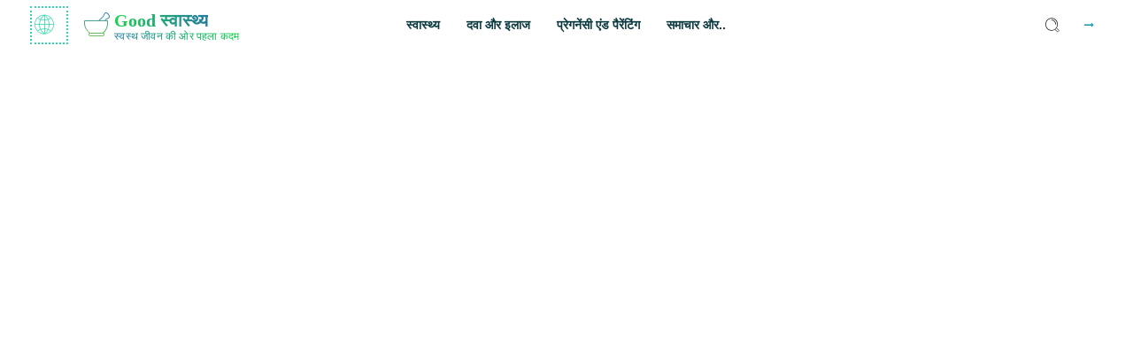

--- FILE ---
content_type: text/html; charset=UTF-8
request_url: https://www.goodswasthya.com/tdb_templates/header-template-2-lifestyle-pro-2/
body_size: 52420
content:
<!doctype html ><html lang="en-US" prefix="og: https://ogp.me/ns#"><head><script data-no-optimize="1">var litespeed_docref=sessionStorage.getItem("litespeed_docref");litespeed_docref&&(Object.defineProperty(document,"referrer",{get:function(){return litespeed_docref}}),sessionStorage.removeItem("litespeed_docref"));</script> <meta charset="UTF-8" /><title>Header Template 2 - Lifestyle PRO (2) - गुड स्वास्थ्य #1 - भारत की सबसे लोकप्रिय हेल्थ साइट | India&#039;s most loved health site.</title><meta name="viewport" content="width=device-width, initial-scale=1.0"><link rel="pingback" href="https://www.goodswasthya.com/xmlrpc.php" /><link rel="icon" type="image/png" href="http://goodswasthya.com/wp-content/uploads/2021/02/2.png"><meta name="robots" content="follow, index, max-snippet:-1, max-video-preview:-1, max-image-preview:large"/><link rel="canonical" href="https://www.goodswasthya.com/tdb_templates/header-template-2-lifestyle-pro-2/" /><meta property="og:locale" content="en_US" /><meta property="og:type" content="article" /><meta property="og:title" content="Header Template 2 - Lifestyle PRO (2) - गुड स्वास्थ्य #1 - भारत की सबसे लोकप्रिय हेल्थ साइट | India&#039;s most loved health site." /><meta property="og:url" content="https://www.goodswasthya.com/tdb_templates/header-template-2-lifestyle-pro-2/" /><meta property="og:site_name" content="गुड स्वास्थ्य #1 - भारत की सबसे लोकप्रिय हेल्थ साइट | India\\\\\\\\\\\\\\\\\\\\\\\\\\\\\\\\\\\\\\\\\\\\\\\\\\\\\\\\\\\\\\\\\\\\\\\\\\\\\\\\\\\\\\\\\\\\\\\\\\\\\\\\\\\\\\\\\\\\\\\\\\\\\\\\\\\\\\\\\\\\\\\\\\\\\\\\\\\\\\\\\\\\\\\\\\\\\\\\\\\\\\\\\\\\\\\\\\\\\\\\\\\\\\\\\\\\\\\\\\\\\\\\\\\\\\\\\\\\\\\\\\\\\\\\\\\\\\\&#039;s most loved health site." /><meta property="article:publisher" content="https://www.facebook.com/GoodSwasthya/" /><meta property="article:author" content="https://www.facebook.com/GoodSwasthya/" /><meta property="og:image" content="https://www.goodswasthya.com/wp-content/uploads/2021/05/गुड-स्वास्थ्य.jpg" /><meta property="og:image:secure_url" content="https://www.goodswasthya.com/wp-content/uploads/2021/05/गुड-स्वास्थ्य.jpg" /><meta property="og:image:width" content="1200" /><meta property="og:image:height" content="675" /><meta property="og:image:alt" content="GoodSwasthya.com भारतीय हेल्थकेयर क्षेत्र के सबसे विश्वसनीय वेबसाइट में से एक है।यह आपके लिए नवीनतम स्वास्थ्य समाचार लाता है। हमने रोग, चिकित्सा, जड़ी-बूटी , आयुर्वेद, मातृत्व , पेरेंटिंग और परिवार, फिटनेस, ध्यान, योग और जीवन शैली जैसे कुछ क्षेत्रों को कवर करने कोशिश की है।" /><meta property="og:image:type" content="image/jpeg" /><meta name="twitter:card" content="summary_large_image" /><meta name="twitter:title" content="Header Template 2 - Lifestyle PRO (2) - गुड स्वास्थ्य #1 - भारत की सबसे लोकप्रिय हेल्थ साइट | India&#039;s most loved health site." /><meta name="twitter:site" content="@gswasthya" /><meta name="twitter:creator" content="@gswasthya" /><meta name="twitter:image" content="https://www.goodswasthya.com/wp-content/uploads/2021/05/गुड-स्वास्थ्य.jpg" /> <script type="application/ld+json" class="rank-math-schema">{"@context":"https://schema.org","@graph":[{"@type":"BreadcrumbList","@id":"https://www.goodswasthya.com/tdb_templates/header-template-2-lifestyle-pro-2/#breadcrumb","itemListElement":[{"@type":"ListItem","position":"1","item":{"@id":"http://goodswasthya.com","name":"Home"}},{"@type":"ListItem","position":"2","item":{"@id":"https://www.goodswasthya.com/tdb_templates/header-template-2-lifestyle-pro-2/","name":"Header Template 2 &#8211; Lifestyle PRO (2)"}}]}]}</script> <link rel='dns-prefetch' href='//fonts.googleapis.com' /><link rel='dns-prefetch' href='//goodswasthya.com' /><link rel='preconnect' href='http://goodswasthya.com' /><link rel="alternate" type="application/rss+xml" title="गुड स्वास्थ्य #1 - भारत की सबसे लोकप्रिय हेल्थ साइट | India&#039;s most loved health site. &raquo; Feed" href="https://www.goodswasthya.com/feed/" /><link rel="alternate" type="application/rss+xml" title="गुड स्वास्थ्य #1 - भारत की सबसे लोकप्रिय हेल्थ साइट | India&#039;s most loved health site. &raquo; Comments Feed" href="https://www.goodswasthya.com/comments/feed/" /><style id="litespeed-ucss">ul{box-sizing:border-box;padding:0}:root{--wp--preset--font-size--normal:16px;--wp--preset--font-size--huge:42px;--rankmath-wp-adminbar-height:0;--wp--preset--aspect-ratio--square:1;--wp--preset--aspect-ratio--4-3:4/3;--wp--preset--aspect-ratio--3-4:3/4;--wp--preset--aspect-ratio--3-2:3/2;--wp--preset--aspect-ratio--2-3:2/3;--wp--preset--aspect-ratio--16-9:16/9;--wp--preset--aspect-ratio--9-16:9/16;--wp--preset--color--black:#000000;--wp--preset--color--cyan-bluish-gray:#abb8c3;--wp--preset--color--white:#ffffff;--wp--preset--color--pale-pink:#f78da7;--wp--preset--color--vivid-red:#cf2e2e;--wp--preset--color--luminous-vivid-orange:#ff6900;--wp--preset--color--luminous-vivid-amber:#fcb900;--wp--preset--color--light-green-cyan:#7bdcb5;--wp--preset--color--vivid-green-cyan:#00d084;--wp--preset--color--pale-cyan-blue:#8ed1fc;--wp--preset--color--vivid-cyan-blue:#0693e3;--wp--preset--color--vivid-purple:#9b51e0;--wp--preset--gradient--vivid-cyan-blue-to-vivid-purple:linear-gradient(135deg,rgba(6,147,227,1) 0%,rgb(155,81,224) 100%);--wp--preset--gradient--light-green-cyan-to-vivid-green-cyan:linear-gradient(135deg,rgb(122,220,180) 0%,rgb(0,208,130) 100%);--wp--preset--gradient--luminous-vivid-amber-to-luminous-vivid-orange:linear-gradient(135deg,rgba(252,185,0,1) 0%,rgba(255,105,0,1) 100%);--wp--preset--gradient--luminous-vivid-orange-to-vivid-red:linear-gradient(135deg,rgba(255,105,0,1) 0%,rgb(207,46,46) 100%);--wp--preset--gradient--very-light-gray-to-cyan-bluish-gray:linear-gradient(135deg,rgb(238,238,238) 0%,rgb(169,184,195) 100%);--wp--preset--gradient--cool-to-warm-spectrum:linear-gradient(135deg,rgb(74,234,220) 0%,rgb(151,120,209) 20%,rgb(207,42,186) 40%,rgb(238,44,130) 60%,rgb(251,105,98) 80%,rgb(254,248,76) 100%);--wp--preset--gradient--blush-light-purple:linear-gradient(135deg,rgb(255,206,236) 0%,rgb(152,150,240) 100%);--wp--preset--gradient--blush-bordeaux:linear-gradient(135deg,rgb(254,205,165) 0%,rgb(254,45,45) 50%,rgb(107,0,62) 100%);--wp--preset--gradient--luminous-dusk:linear-gradient(135deg,rgb(255,203,112) 0%,rgb(199,81,192) 50%,rgb(65,88,208) 100%);--wp--preset--gradient--pale-ocean:linear-gradient(135deg,rgb(255,245,203) 0%,rgb(182,227,212) 50%,rgb(51,167,181) 100%);--wp--preset--gradient--electric-grass:linear-gradient(135deg,rgb(202,248,128) 0%,rgb(113,206,126) 100%);--wp--preset--gradient--midnight:linear-gradient(135deg,rgb(2,3,129) 0%,rgb(40,116,252) 100%);--wp--preset--font-size--small:11px;--wp--preset--font-size--medium:20px;--wp--preset--font-size--large:32px;--wp--preset--font-size--x-large:42px;--wp--preset--font-size--regular:15px;--wp--preset--font-size--larger:50px;--wp--preset--spacing--20:0.44rem;--wp--preset--spacing--30:0.67rem;--wp--preset--spacing--40:1rem;--wp--preset--spacing--50:1.5rem;--wp--preset--spacing--60:2.25rem;--wp--preset--spacing--70:3.38rem;--wp--preset--spacing--80:5.06rem;--wp--preset--shadow--natural:6px 6px 9px rgba(0, 0, 0, 0.2);--wp--preset--shadow--deep:12px 12px 50px rgba(0, 0, 0, 0.4);--wp--preset--shadow--sharp:6px 6px 0px rgba(0, 0, 0, 0.2);--wp--preset--shadow--outlined:6px 6px 0px -3px rgba(255, 255, 255, 1), 6px 6px rgba(0, 0, 0, 1);--wp--preset--shadow--crisp:6px 6px 0px rgba(0, 0, 0, 1)}.tdn_block_newsletter_subscribe .tdn-email-bar{display:flex}.tdn_block_newsletter_subscribe .tdn-input-wrap{flex:1}.tdn_block_newsletter_subscribe .tdn-btn-wrap{display:flex;min-width:100px}.tdn_block_newsletter_subscribe button,.tdn_block_newsletter_subscribe input[type=email]{min-height:42px;height:auto;font-size:12px;transition:all .2s ease-in-out}.tdn_block_newsletter_subscribe input[type=email]{padding-left:12px;padding-right:12px}.tdn_block_newsletter_subscribe button{-webkit-appearance:none;outline:0;width:100%;padding:3px 18px;background-color:#4db2ec;color:#fff;border:0}.tdn_block_newsletter_subscribe button:hover{background-color:#222}.tdn-disclaimer{margin-top:10px;font-size:12px;line-height:18px;color:#969696}.tdm-descr{font-family:var(--td_default_google_font_1,'Open Sans','Open Sans Regular',sans-serif);font-size:16px;line-height:28px;color:#666;margin-bottom:30px}@media (max-width:1018px){.tdm-descr{font-size:15px;line-height:24px}}@media (min-width:768px) and (max-width:1018px){.tdm-descr{margin-bottom:25px}}@media (max-width:767px){.tdm-descr{margin-bottom:20px}}@font-face{font-display:swap;font-family:"multipurpose";src:url(/wp-content/plugins/td-composer/td-multi-purpose/images/icons/multipurpose.eot?2);src:url(/wp-content/plugins/td-composer/td-multi-purpose/images/icons/multipurpose.eot?2#iefix)format("embedded-opentype"),url(/wp-content/plugins/td-composer/td-multi-purpose/images/icons/multipurpose.woff?2)format("woff"),url(/wp-content/plugins/td-composer/td-multi-purpose/images/icons/multipurpose.ttf?2)format("truetype"),url(/wp-content/plugins/td-composer/td-multi-purpose/images/icons/multipurpose.svg?2#wpion)format("svg");font-weight:400;font-style:normal}@font-face{font-display:swap;font-family:"td-multipurpose";font-weight:400;font-style:normal;font-display:swap;src:url(/wp-content/plugins/td-composer/assets/fonts/td-multipurpose/td-multipurpose.woff2)format("woff2"),url(/wp-content/plugins/td-composer/assets/fonts/td-multipurpose/td-multipurpose.woff)format("woff"),url(/wp-content/plugins/td-composer/assets/fonts/td-multipurpose/td-multipurpose.ttf)format("truetype"),url(/wp-content/plugins/td-composer/assets/fonts/td-multipurpose/td-multipurpose.eot),url(/wp-content/plugins/td-composer/assets/fonts/td-multipurpose/td-multipurpose.eot?#iefix)format("embedded-opentype"),url(/wp-content/plugins/td-composer/assets/fonts/td-multipurpose/td-multipurpose.svg?#td-multipurpose)format("svg")}.tdc-font-fa,.tdc-font-tdmp{display:inline-block;font:14px/1 td-multipurpose;font-size:inherit;text-rendering:auto;-webkit-font-smoothing:antialiased;-moz-osx-font-smoothing:grayscale}.tdc-font-tdmp-globe:before{content:""}.tdc-font-tdmp-magnifier:before{content:""}.tdc-font-tdmp-mojar:before{content:""}@font-face{font-display:swap;font-family:"Icons";src:url(/wp-content/plugins/td-composer/assets/fonts/open-iconic/open-iconic.eot);src:url(/wp-content/plugins/td-composer/assets/fonts/open-iconic/open-iconic.eot?#iconic-sm)format("embedded-opentype"),url(/wp-content/plugins/td-composer/assets/fonts/open-iconic/open-iconic.woff)format("woff"),url(/wp-content/plugins/td-composer/assets/fonts/open-iconic/open-iconic.ttf)format("truetype"),url(/wp-content/plugins/td-composer/assets/fonts/open-iconic/open-iconic.otf)format("opentype"),url(/wp-content/plugins/td-composer/assets/fonts/open-iconic/open-iconic.svg#iconic-sm)format("svg");font-weight:400;font-style:normal;font-display:swap}@font-face{font-display:swap;font-family:"FontAwesome";src:url(/wp-content/plugins/td-composer/assets/fonts/font-awesome/fontawesome-webfont.eot?v=4.7.0);src:url(/wp-content/plugins/td-composer/assets/fonts/font-awesome/fontawesome-webfont.eot?#iefix&v=4.7.0)format("embedded-opentype"),url(/wp-content/plugins/td-composer/assets/fonts/font-awesome/fontawesome-webfont.woff2?v=4.7.0)format("woff2"),url(/wp-content/plugins/td-composer/assets/fonts/font-awesome/fontawesome-webfont.woff?v=4.7.0)format("woff"),url(/wp-content/plugins/td-composer/assets/fonts/font-awesome/fontawesome-webfont.ttf?v=4.7.0)format("truetype"),url(/wp-content/plugins/td-composer/assets/fonts/font-awesome/fontawesome-webfont.svg?v=4.7.0#fontawesomeregular)format("svg");font-weight:400;font-style:normal;font-display:swap}.tdc-font-fa{font:14px/1 FontAwesome}.tdc-font-fa-long-arrow-right:before{content:""}:root{--td_theme_color:#4db2ec;--td_grid_border_color:#ededed;--td_black:#222;--td_text_color:#111;--td_default_google_font_1:'Open Sans', 'Open Sans Regular', sans-serif;--td_default_google_font_2:'Roboto', sans-serif}html{font-family:sans-serif;-ms-text-size-adjust:100%;-webkit-text-size-adjust:100%}body{margin:0;font-family:Verdana,BlinkMacSystemFont,-apple-system,"Segoe UI",Roboto,Oxygen,Ubuntu,Cantarell,"Open Sans","Helvetica Neue",sans-serif;font-size:14px;line-height:21px}a{background-color:#fff0;color:var(--td_theme_color,#4db2ec);text-decoration:none}a:active,a:hover{outline:0}button,input{color:inherit;font:inherit;margin:0}button{overflow:visible;text-transform:none}button,html input[type=button]{-webkit-appearance:button;cursor:pointer}input::-moz-focus-inner{border:0;padding:0}input{line-height:normal}*,:after,:before{-webkit-box-sizing:border-box;-moz-box-sizing:border-box;box-sizing:border-box}.td-main-content-wrap{background-color:#fff}.tdc-row{width:1068px;margin-right:auto;margin-left:auto}.tdc-row:after,.tdc-row:before{display:table;content:"";line-height:0}.tdc-row:after{clear:both}.tdc-row[class*=stretch_row]>.td-pb-row>.td-element-style{width:100vw!important;left:50%!important;transform:translateX(-50%)!important}@media (max-width:767px){.td-pb-row>.td-element-style{width:100vw!important;left:50%!important;transform:translateX(-50%)!important}}.tdc-row.stretch_row_1200{width:auto!important;max-width:1240px}@media (min-width:768px) and (max-width:1018px){.tdc-row.stretch_row_1200>.td-pb-row{margin-right:0;margin-left:0}}@media (min-width:1141px){.tdc-row.stretch_row_1200{padding-left:24px;padding-right:24px}}@media (min-width:1019px) and (max-width:1140px){.tdc-row.stretch_row_1200{padding-left:20px;padding-right:20px}}.tdc-row.stretch_row_content{width:100%!important}@media (max-width:767px){.tdc-row.td-stretch-content{padding-left:20px;padding-right:20px}}.td-pb-row{*zoom:1;margin-right:-24px;margin-left:-24px;position:relative}.td-pb-row:after,.td-pb-row:before{display:table;content:""}.td-pb-row:after{clear:both}.td-pb-row [class*=td-pb-span]{display:block;min-height:1px;float:left;padding-right:24px;padding-left:24px;position:relative}@media (min-width:1019px) and (max-width:1140px){.td-pb-row [class*=td-pb-span]{padding-right:20px;padding-left:20px}}@media (min-width:768px) and (max-width:1018px){.td-pb-row [class*=td-pb-span]{padding-right:14px;padding-left:14px}}@media (max-width:767px){.td-pb-row [class*=td-pb-span]{padding-right:0;padding-left:0;float:none;width:100%}}.td-pb-span4{width:33.33333333%}.td-pb-span8{width:66.66666667%}.td-pb-span12{width:100%}.wpb_row{margin-bottom:0}.vc_row .vc_column-inner{padding-left:0;padding-right:0}@media (min-width:1019px) and (max-width:1140px){.tdc-row{width:980px}.td-pb-row{margin-right:-20px;margin-left:-20px}}@media (min-width:768px) and (max-width:1018px){.tdc-row{width:740px}.td-pb-row{margin-right:-14px;margin-left:-14px}}@media (max-width:767px){.tdc-row{width:100%;padding-left:20px;padding-right:20px}.td-pb-row{width:100%;margin-left:0;margin-right:0}}@media (min-width:768px){.td-drop-down-search .td-search-form{margin:20px}}#td-outer-wrap{overflow:hidden}@media (max-width:767px){#td-outer-wrap{margin:auto;width:100%;-webkit-transition:transform .7s ease;transition:transform .7s ease;-webkit-transform-origin:50% 200px 0;transform-origin:50% 200px 0}}#td-mobile-nav,.td-menu-background{position:fixed;width:100%;top:0;z-index:9999;visibility:hidden}.td-menu-background{background-repeat:var(--td_mobile_background_repeat,no-repeat);background-size:var(--td_mobile_background_size,cover);background-position:var(--td_mobile_background_size,center top);display:block;height:113%;transform:translate3d(-100%,0,0);-webkit-transform:translate3d(-100%,0,0)}.td-menu-background:before,.td-search-background:before{content:"";width:100%;height:100%;position:absolute;top:0;left:0;opacity:.98;background:#313b45;background:-webkit-gradient(left top,left bottom,color-stop(0%,var(--td_mobile_gradient_one_mob,#313b45)),color-stop(100%,var(--td_mobile_gradient_two_mob,#3393b8)));background:linear-gradient(to bottom,var(--td_mobile_gradient_one_mob,#313b45) 0%,var(--td_mobile_gradient_two_mob,#3393b8) 100%)}#td-mobile-nav{padding:0;height:calc(100% + 1px);transform:translate3d(-99%,0,0);-webkit-transform:translate3d(-99%,0,0);left:-1%;font-family:-apple-system,".SFNSText-Regular","San Francisco","Roboto","Segoe UI","Helvetica Neue","Lucida Grande",sans-serif;height:1px;overflow:hidden}#td-mobile-nav .td_display_err{text-align:center;color:var(--td_mobile_text_color,#ffffff);border:0;-webkit-box-shadow:0 0 8px rgb(0 0 0/.16);box-shadow:0 0 8px rgb(0 0 0/.16);margin:-9px -30px 24px;font-size:14px;border-radius:0;padding:12px;position:relative;background-color:rgb(255 255 255/.06);display:none}#td-mobile-nav input:invalid{box-shadow:none!important}#td-mobile-nav .td-menu-socials{padding:0 65px 0 20px;overflow:hidden;height:60px}#td-mobile-nav .td-social-icon-wrap{margin:20px 5px 0 0;display:inline-block}#td-mobile-nav .td-social-icon-wrap i{border:0;background-color:#fff0;font-size:14px;width:40px;height:40px;line-height:38px;color:var(--td_mobile_text_color,#ffffff);vertical-align:middle}#td-mobile-nav .td-social-icon-wrap .td-icon-instagram{font-size:16px}.td-mobile-close{position:absolute;right:1px;top:0;z-index:1000}.td-mobile-close .td-icon-close-mobile{height:70px;width:70px;line-height:70px;font-size:21px;color:var(--td_mobile_text_color,#ffffff);top:4px;position:relative}.td-mobile-content{padding:20px 20px 0}.td-mobile-container{padding-bottom:20px;position:relative;opacity:1}.td-mobile-content ul{list-style:none;margin:0;padding:0}.td-mobile-content li{float:none;margin-left:0;-webkit-touch-callout:none;-webkit-user-select:none;user-select:none}.td-mobile-content li a{display:block;line-height:21px;font-size:21px;color:var(--td_mobile_text_color,#ffffff);margin-left:0;padding:12px 30px 12px 12px;font-weight:700}.td-mobile-content .td-icon-menu-right{display:none;position:absolute;cursor:pointer;top:10px;right:-4px;z-index:1000;font-size:14px;padding:6px 12px;float:right;color:var(--td_mobile_text_color,#ffffff);-webkit-transform-origin:50% 48%0;transform-origin:50% 48%0;-webkit-transition:transform .3s ease;transition:transform .3s ease;transform:rotate(-90deg);-webkit-transform:rotate(-90deg)}.td-mobile-content .td-icon-menu-right:before{content:""}.td-mobile-content .sub-menu{max-height:0;overflow:hidden;opacity:0;-webkit-transition:max-height .5s cubic-bezier(.77,0,.175,1),opacity .5s cubic-bezier(.77,0,.175,1);transition:max-height .5s cubic-bezier(.77,0,.175,1),opacity .5s cubic-bezier(.77,0,.175,1)}.td-mobile-content .sub-menu a{padding:9px 26px 9px 36px!important;line-height:19px;font-size:16px;font-weight:400}.td-mobile-content .menu-item-has-children a{width:100%;z-index:1}#td-mobile-nav .td-login-animation{opacity:0;position:absolute;top:0;width:100%}#td-mobile-nav .td-login-animation .td-login-inputs{height:76px}.td-login-hide-mob{pointer-events:none}#td-mobile-nav label,.td-search-wrap-mob{position:absolute;color:var(--td_mobile_text_color,#ffffff)}.td-search-background,.td-search-wrap-mob{top:0;width:100%;z-index:9999;visibility:hidden}.td-search-wrap-mob{padding:0;height:auto;text-align:center;font-family:-apple-system,".SFNSText-Regular","San Francisco","Roboto","Segoe UI","Helvetica Neue","Lucida Grande",sans-serif}.td-search-wrap-mob .td-drop-down-search{opacity:0;visibility:hidden;-webkit-transition:all .5s ease 0s;transition:all .5s ease 0s;-webkit-backface-visibility:hidden;position:relative}.td-search-wrap-mob #td-header-search-mob{color:var(--td_mobile_text_color,#ffffff);font-weight:700;font-size:26px;height:40px;line-height:36px;border:0;background:#fff0;outline:0;margin:8px 0;padding:0;text-align:center}.td-search-wrap-mob .td-search-input{margin:0 5%;position:relative}.td-search-wrap-mob .td-search-input span{opacity:.8;font-size:12px}.td-search-wrap-mob .td-search-input:after,.td-search-wrap-mob .td-search-input:before{content:"";position:absolute;display:block;width:100%;height:1px;background-color:var(--td_mobile_text_color,#ffffff);bottom:0;left:0;opacity:.2}.td-search-wrap-mob .td-search-input:after{opacity:.8;transform:scaleX(0);-webkit-transform:scaleX(0);-webkit-transition:transform .5s ease .8s;transition:transform .5s ease .8s}.td-search-wrap-mob .td-search-form{margin-bottom:30px}.td-search-background{background-repeat:no-repeat;background-size:cover;background-position:center top;position:fixed;display:block;height:113%;-webkit-transition:all .5s cubic-bezier(.79,.14,.15,.86);transition:all .5s cubic-bezier(.79,.14,.15,.86);transform:translate3d(100%,0,0);-webkit-transform:translate3d(100%,0,0)}.td-search-close{text-align:right;z-index:1000}.td-search-close .td-icon-close-mobile{height:70px;width:70px;line-height:70px;font-size:21px;color:var(--td_mobile_text_color,#ffffff);position:relative;top:4px;right:0}#td-mobile-nav label{top:26px;left:10px;font-size:17px;opacity:.6;pointer-events:none}.td-login-inputs{position:relative}p{margin-top:0;margin-bottom:21px}a:active,a:focus,input:focus,input[type]:focus{outline:0}ul li{line-height:24px;margin-left:21px}h4{font-family:var(--td_default_google_font_2,'Roboto',sans-serif);color:var(--td_text_color,#111111);font-weight:400;font-size:19px;line-height:29px;margin:24px 0 14px}input[type=email],input[type=text]{font-size:12px;line-height:21px;color:#444;border:1px solid #e1e1e1;width:100%;max-width:100%;height:34px;padding:3px 9px}@media (max-width:767px){input[type=email],input[type=text]{font-size:16px}}input[type=email]:active,input[type=email]:focus,input[type=text]:active,input[type=text]:focus{border-color:#b0b0b0!important}input[type=password]{width:100%;position:relative;top:0;display:inline-table;vertical-align:middle;font-size:12px;line-height:21px;color:#444;border:1px solid #ccc;max-width:100%;height:34px;padding:3px 9px;margin-bottom:10px}@media (max-width:767px){input[type=password]{font-size:16px}}.td_block_wrap a:hover,.widget a:hover{text-decoration:none!important}.td-block-title span{display:inline-block}.td-main-content-wrap{padding-bottom:40px}@media (max-width:767px){.td-main-content-wrap{padding-bottom:26px}}.td-pb-span4 .wpb_wrapper{perspective:unset!important}@font-face{font-display:swap;font-family:"newspaper";src:url(/wp-content/themes/Newspaper/images/icons/newspaper.eot?23);src:url(/wp-content/themes/Newspaper/images/icons/newspaper.eot?23#iefix)format("embedded-opentype"),url(/wp-content/themes/Newspaper/images/icons/newspaper.woff?23)format("woff"),url(/wp-content/themes/Newspaper/images/icons/newspaper.ttf?23)format("truetype"),url(/wp-content/themes/Newspaper/images/icons/newspaper.svg?23#newspaper)format("svg");font-weight:400;font-style:normal;font-display:swap}[class*=" td-icon-"]:before,[class^=td-icon-]:before{font-family:"newspaper";speak:none;font-style:normal;font-weight:400;font-variant:normal;text-transform:none;line-height:1;text-align:center;-webkit-font-smoothing:antialiased;-moz-osx-font-smoothing:grayscale}[class*=td-icon-]{line-height:1;text-align:center;display:inline-block}.td-icon-right:before{content:""}.td-icon-right-arrow:before{content:""}.td-icon-menu-up:before{content:""}.td-icon-menu-right:before{content:""}.td-icon-facebook:before{content:""}.td-icon-instagram:before{content:""}.td-icon-mail-1:before{content:""}.td-icon-twitter:before{content:""}.td-icon-read-down:before{content:""}.td-icon-close-mobile:before{content:""}.td-icon-modal-back:before{content:""}.td-social-icon-wrap:hover .td-icon-font{-webkit-transition:color .3s;transition:color .3s;color:#fff}.td-social-icon-wrap:hover i.td-icon-facebook{color:#3b5998}.td-social-icon-wrap:hover i.td-icon-instagram{color:#3f729b}.td-social-icon-wrap:hover i.td-icon-twitter{color:#00aced}.widget{font-family:var(--td_default_google_font_1,'Open Sans','Open Sans Regular',sans-serif);margin-bottom:38px}.widget a{color:#111}.widget a:hover{color:var(--td_theme_color,#4db2ec)}.widget ul{list-style:none;box-shadow:none}.widget li{line-height:30px;list-style:none;margin-left:12px}@media print{body,html{background-color:#fff;color:#000;margin:0;padding:0}body{width:80%;margin:0 auto;zoom:80%}h4{page-break-after:avoid}li,ul{page-break-inside:avoid}.single .td-g-rec,.single .td-menu-background,.single .td-scroll-up{display:none!important}.td-header-desktop-wrap{display:block!important}.td-footer-template-wrap,.td_block_wrap:not(.tdb_breadcrumbs):not(.tdb_header_logo):not(.tdb_single_categories):not(.tdb-single-title):not(.tdb_single_author):not(.tdb_single_date):not(.tdb_single_comments_count):not(.tdb_single_post_views):not(.tdb_single_featured_image):not(.tdb_single_content):not(.td_woo_breadcrumbs):not(.td-woo-product-title):not(.td_woo_product_description):not(.td_woo_add_to_cart):not(.td_woo_product_sku):not(.td_woo_product_image):not(.td_woo_product_tabs):not(.td_woo_product_categories):not(.td_woo_product_tags):not(.td_woo_product_image_bg):not(.td_woo_product_price):not(.td_woo_product_rating){display:none!important}}@media (max-width:767px){.td-header-desktop-wrap{display:none}}@media (min-width:767px){.td-header-mobile-wrap{display:none}}.tdc_zone{margin:0}.td-header-template-wrap{z-index:100}.td-header-desktop-wrap{width:100%}.td-header-desktop-sticky-wrap{position:fixed;top:0;width:100%;z-index:999;visibility:hidden;opacity:0}#td-mobile-nav .td-menu-login-section{list-style:none;position:relative;margin-top:20px}#td-mobile-nav .td-menu-login-section a,#td-mobile-nav .td-register-section a{color:var(--td_mobile_text_color,#ffffff)}#td-mobile-nav .td-menu-login-section a:hover{color:var(--td_mobile_text_active_color,#73c7e3)}#td-mobile-nav .td-guest-wrap{height:40px;text-align:center}#td-mobile-nav .td-guest-wrap .td-menu-login{display:inline-block;font-size:20px;font-weight:700;color:#fff;vertical-align:middle}#td-mobile-nav .td-guest-wrap .td-menu-login a{cursor:pointer}#td-mobile-nav .td-register-section{position:absolute;top:0;color:var(--td_mobile_text_color,#ffffff);width:100%;z-index:-1}#td-mobile-nav .td-register-section a:hover{color:var(--td_mobile_text_active_color,#73c7e3)}#td-mobile-nav .td-register-section .td-icon-read-down{font-size:23px;transform:rotate(90deg);-webkit-transform:rotate(90deg);line-height:74px;width:74px}#td-mobile-nav .td-register-section .td-login-input{color:var(--td_mobile_text_color,#ffffff);font-weight:400;font-size:17px;height:40px;line-height:40px;border:0;background:#fff0;outline:0;margin:18px 0;position:relative;border-bottom:1px solid var(--td_mobile_text_color,rgb(255 255 255 / .2));border-radius:0;box-shadow:none}#td-mobile-nav .td-register-section .td-login-input:focus~label,#td-mobile-nav .td-register-section .td-login-input:valid~label{top:-6px;font-size:14px;opacity:.4}#td-mobile-nav .td-register-section .td-login-form-wrap{padding:0 30px}#td-mobile-nav .td-register-section .td-login-button{display:block;text-align:center;width:100%;text-transform:uppercase;line-height:50px;color:var(--td_mobile_button_color_mob,#000000);border:0;-webkit-box-shadow:0 0 8px rgb(0 0 0/.36);box-shadow:0 0 8px rgb(0 0 0/.36);margin:17px 0 15px;font-size:17px;border-radius:0;background-color:var(--td_mobile_button_background_mob,#ffffff);opacity:.8;text-shadow:none}#td-mobile-nav .td-register-section .td-login-info-text{text-align:center;margin-bottom:20px}#td-mobile-nav .td-login-title{position:absolute;top:0;padding:0 50px;text-align:center;line-height:74px;text-transform:uppercase;width:100%;font-size:17px;height:74px;overflow:hidden;z-index:-1}#td-mobile-nav .td-login-panel-title{text-align:center;font-size:16px;padding:30px 10px}#td-mobile-nav .td-login-panel-title span{display:inline-block;font-size:28px;font-weight:700;width:100%;margin-bottom:10px}.td_block_wrap{margin-bottom:48px;position:relative;clear:both}@media (max-width:767px){.td_block_wrap{margin-bottom:32px}}.td-block-title-wrap{position:relative}.td-fix-index{transform:translateZ(0);-webkit-transform:translateZ(0)}.td_block_raw_css{margin-bottom:0}@font-face{font-display:swap;font-family:"newspaper-icons";src:url(/wp-content/plugins/td-composer/legacy/Newspaper/assets/images/icons/newspaper-icons.eot?1);src:url(/wp-content/plugins/td-composer/legacy/Newspaper/assets/images/icons/newspaper-icons.eot?1#iefix)format("embedded-opentype"),url(/wp-content/plugins/td-composer/legacy/Newspaper/assets/images/icons/newspaper-icons.woff?1)format("woff"),url(/wp-content/plugins/td-composer/legacy/Newspaper/assets/images/icons/newspaper-icons.ttf?1)format("truetype"),url(/wp-content/plugins/td-composer/legacy/Newspaper/assets/images/icons/newspaper-icons.svg?1#newspaper-icons)format("svg");font-weight:400;font-style:normal;font-display:swap}#login_pass,#login_pass-mob,.mfp-hide{display:none!important}button::-moz-focus-inner{padding:0;border:0}.white-popup-block{position:relative;margin:0 auto;max-width:500px;min-height:500px;font-family:var(--td_default_google_font_1,'Open Sans','Open Sans Regular',sans-serif);text-align:center;color:#fff;vertical-align:top;-webkit-box-shadow:0 0 20px 0 rgb(0 0 0/.2);box-shadow:0 0 20px 0 rgb(0 0 0/.2);padding:0 0 24px;overflow:hidden}.white-popup-block:after,.white-popup-block:before{content:"";width:100%;height:100%;position:absolute;top:0;left:0;display:block}.white-popup-block:after{background:var(--td_login_gradient_one,rgb(0 69 130 / .8));background:-webkit-gradient(left bottom,right top,color-stop(0%,var(--td_login_gradient_one,rgb(0 69 130 / .8))),color-stop(100%,var(--td_login_gradient_two,rgb(38 134 146 / .8))));background:linear-gradient(45deg,var(--td_login_gradient_one,rgb(0 69 130 / .8)) 0%,var(--td_login_gradient_two,rgb(38 134 146 / .8)) 100%);z-index:-2}.white-popup-block:before{background-repeat:var(--td_login_background_repeat,no-repeat);background-size:var(--td_login_background_size,cover);background-position:var(--td_login_background_position,top);opacity:var(--td_login_background_opacity,1);z-index:-3}.td-g-rec-id-custom_ad_1{text-align:center;display:table;margin-left:auto;margin-right:auto;position:relative}.td-container-wrap{background-color:var(--td_container_transparent,#ffffff);margin-left:auto;margin-right:auto}.td-scroll-up{position:fixed;bottom:4px;right:5px;cursor:pointer;z-index:9999}.td-scroll-up[data-style=style1]{display:none;width:40px;height:40px;background-color:var(--td_theme_color,#4db2ec);transform:translate3d(0,70px,0);transition:transform .4s cubic-bezier(.55,0,.1,1) 0s}.td-scroll-up[data-style=style1] .td-icon-menu-up{position:relative;color:#fff;font-size:20px;display:block;text-align:center;width:40px;top:7px}.wpb_button{display:inline-block;font-family:var(--td_default_google_font_1,'Open Sans','Open Sans Regular',sans-serif);font-weight:600;line-height:24px;text-shadow:none;border:0;transition:none;border-radius:0;margin-bottom:21px}.wpb_button:hover{text-shadow:none;text-decoration:none!important}.widget{overflow:hidden}.td-element-style{position:absolute;z-index:0;width:100%;height:100%;top:0;bottom:0;left:0;right:0;overflow:hidden;pointer-events:none}.td-element-style-before{transition:opacity 1s ease 0s;-webkit-transition:opacity 1s ease 0s;opacity:0}body.td-animation-stack-type1 .td-animation-stack .td-lazy-img{opacity:0;transform:scale(.95)}:root{--accent-color:#fff;--td_mobile_gradient_one_mob:#1aaaaf;--td_mobile_gradient_two_mob:#31d6aa;--td_mobile_text_active_color:#deea4b;--td_page_title_color:#0a383f;--td_page_h_color:#0a383f;--td_login_button_background:#31d6aa;--td_login_gradient_one:#1aaaaf;--td_login_gradient_two:#31d6aa}.tdm_block.tdm_block_socials{margin-bottom:0}.tdm-social-wrapper{*zoom:1}.tdm-social-wrapper:after,.tdm-social-wrapper:before{display:table;content:"";line-height:0}.tdm-social-wrapper:after{clear:both}.tdm-social-item-wrap{display:inline-block}.tdm-social-item,.tdm-social-item i{-webkit-transition:all .2s;transition:all .2s}.tdm-social-item{position:relative;display:inline-block;vertical-align:middle;text-align:center;-webkit-transform:translateZ(0);transform:translateZ(0)}.tdm-social-item i{font-size:14px;color:var(--td_theme_color,#4db2ec)}.tdm-social-item-wrap:hover i{color:#000}.tdc-footer-template .td-main-content-wrap{padding-bottom:0}</style><link rel="https://api.w.org/" href="https://www.goodswasthya.com/wp-json/" /><link rel="EditURI" type="application/rsd+xml" title="RSD" href="https://www.goodswasthya.com/xmlrpc.php?rsd" /><meta name="generator" content="WordPress 6.7.1" /><link rel='shortlink' href='https://www.goodswasthya.com/?p=7600' /><link rel="alternate" title="oEmbed (JSON)" type="application/json+oembed" href="https://www.goodswasthya.com/wp-json/oembed/1.0/embed?url=https%3A%2F%2Fwww.goodswasthya.com%2Ftdb_templates%2Fheader-template-2-lifestyle-pro-2%2F" /><link rel="alternate" title="oEmbed (XML)" type="text/xml+oembed" href="https://www.goodswasthya.com/wp-json/oembed/1.0/embed?url=https%3A%2F%2Fwww.goodswasthya.com%2Ftdb_templates%2Fheader-template-2-lifestyle-pro-2%2F&#038;format=xml" /> <script type="litespeed/javascript" data-src="//pagead2.googlesyndication.com/pagead/js/adsbygoogle.js"></script> <meta name="onesignal" content="wordpress-plugin"/> <script type="litespeed/javascript">(function(w,d,s,l,i){w[l]=w[l]||[];w[l].push({'gtm.start':new Date().getTime(),event:'gtm.js'});var f=d.getElementsByTagName(s)[0],j=d.createElement(s),dl=l!='dataLayer'?'&l='+l:'';j.async=!0;j.src='https://www.googletagmanager.com/gtm.js?id='+i+dl;f.parentNode.insertBefore(j,f)})(window,document,'script','dataLayer','GTM-TDDX9JK')</script>  <script type="litespeed/javascript" data-src="https://www.googletagmanager.com/gtag/js?id=G-G3GC4BT6E1"></script> <script type="litespeed/javascript">window.dataLayer=window.dataLayer||[];function gtag(){dataLayer.push(arguments)}
gtag('js',new Date());gtag('config','G-G3GC4BT6E1')</script> <script data-ad-client="ca-pub-9327811598738526" type="litespeed/javascript" data-src="https://pagead2.googlesyndication.com/pagead/js/adsbygoogle.js"></script> <script type="application/ld+json">{
        "@context": "https://schema.org",
        "@type": "BreadcrumbList",
        "itemListElement": [
            {
                "@type": "ListItem",
                "position": 1,
                "item": {
                    "@type": "WebSite",
                    "@id": "https://www.goodswasthya.com/",
                    "name": "Home"
                }
            },
            {
                "@type": "ListItem",
                "position": 2,
                    "item": {
                    "@type": "WebPage",
                    "@id": "https://www.goodswasthya.com/tdb_templates/header-template-2-lifestyle-pro-2/",
                    "name": "Header Template 2 - Lifestyle PRO (2)"
                }
            }    
        ]
    }</script> <style></style><style id="tdw-css-placeholder"></style></head><body class="tdb_templates-template-default single single-tdb_templates postid-7600 header-template-2-lifestyle-pro-2 global-block-template-1 td-romania-news tdb_template_172  tdc-header-template  tdc-footer-template td-animation-stack-type1 td-full-layout" itemscope="itemscope" itemtype="https://schema.org/WebPage"><noscript><iframe data-lazyloaded="1" src="about:blank" data-litespeed-src="https://www.googletagmanager.com/ns.html?id=GTM-TDDX9JK"
height="0" width="0" style="display:none;visibility:hidden"></iframe></noscript><div class="td-scroll-up" data-style="style1"><i class="td-icon-menu-up"></i></div><div class="td-menu-background" style="visibility:hidden"></div><div id="td-mobile-nav" style="visibility:hidden"><div class="td-mobile-container"><div class="td-menu-socials-wrap"><div class="td-menu-socials">
<span class="td-social-icon-wrap">
<a target="_blank" rel="nofollow" href="https://www.facebook.com/GoodSwasthya/" title="Facebook">
<i class="td-icon-font td-icon-facebook"></i>
<span style="display: none">Facebook</span>
</a>
</span>
<span class="td-social-icon-wrap">
<a target="_blank" rel="nofollow" href="https://www.instagram.com/goodswasthya/" title="Instagram">
<i class="td-icon-font td-icon-instagram"></i>
<span style="display: none">Instagram</span>
</a>
</span>
<span class="td-social-icon-wrap">
<a target="_blank" rel="nofollow" href="mailto:care@goodswasthya.com" title="Mail">
<i class="td-icon-font td-icon-mail-1"></i>
<span style="display: none">Mail</span>
</a>
</span>
<span class="td-social-icon-wrap">
<a target="_blank" rel="nofollow" href="https://twitter.com/gswasthya" title="Twitter">
<i class="td-icon-font td-icon-twitter"></i>
<span style="display: none">Twitter</span>
</a>
</span></div><div class="td-mobile-close">
<span><i class="td-icon-close-mobile"></i></span></div></div><div class="td-menu-login-section"><div class="td-guest-wrap"><div class="td-menu-login"><a id="login-link-mob">Sign in</a></div></div></div><div class="td-mobile-content"><div class="menu-primary-menu-hindi-container"><ul id="menu-primary-menu-hindi-2" class="td-mobile-main-menu"><li class="menu-item menu-item-type-taxonomy menu-item-object-category menu-item-has-children menu-item-first menu-item-452"><a href="https://www.goodswasthya.com/category/swasthya/">स्वास्थ्य<i class="td-icon-menu-right td-element-after"></i></a><ul class="sub-menu"><li class="menu-item menu-item-type-taxonomy menu-item-object-category menu-item-3308"><a href="https://www.goodswasthya.com/category/swasthya/health-problem-a-z/">स्वास्थ्य समस्या A &#8211; Z</a></li><li class="menu-item menu-item-type-taxonomy menu-item-object-category menu-item-3317"><a href="https://www.goodswasthya.com/category/swasthya/coronavirus/">कोरोनावायरस</a></li><li class="menu-item menu-item-type-taxonomy menu-item-object-category menu-item-3318"><a href="https://www.goodswasthya.com/category/swasthya/sexual-health/">सेक्सुअल हेल्थ</a></li><li class="menu-item menu-item-type-taxonomy menu-item-object-category menu-item-3309"><a href="https://www.goodswasthya.com/category/swasthya/infectious-and-bacterial/">संक्रामक और बैक्टीरियल रोग</a></li><li class="menu-item menu-item-type-taxonomy menu-item-object-category menu-item-3320"><a href="https://www.goodswasthya.com/category/swasthya/diabetes-and-blood-disease/">डायबिटीज और ब्लड रिलेटेड रोग</a></li><li class="menu-item menu-item-type-taxonomy menu-item-object-category menu-item-3319"><a href="https://www.goodswasthya.com/category/swasthya/liver-stomach-kidney-disease/">लिवर पेट किडनी एवं पाचन सम्बंधित रोग</a></li><li class="menu-item menu-item-type-taxonomy menu-item-object-category menu-item-3311"><a href="https://www.goodswasthya.com/category/swasthya/hair-and-skincare/">हेयर एंड स्किनकेयर</a></li><li class="menu-item menu-item-type-taxonomy menu-item-object-category menu-item-3310"><a href="https://www.goodswasthya.com/category/swasthya/eye-disease/">आँखों के रोग</a></li><li class="menu-item menu-item-type-custom menu-item-object-custom menu-item-3316"><a href="http://goodswasthya.com/category/swasthya/">और&#8230;</a></li></ul></li><li class="menu-item menu-item-type-taxonomy menu-item-object-category menu-item-has-children menu-item-451"><a href="https://www.goodswasthya.com/category/medicine-and-cure/"><i class="fas fa-pills"></i> दवा और इलाज<i class="td-icon-menu-right td-element-after"></i></a><ul class="sub-menu"><li class="menu-item menu-item-type-taxonomy menu-item-object-category menu-item-3313"><a href="https://www.goodswasthya.com/category/medicine-and-cure/medicine-a-z/">अंग्रेजी दवा A &#8211; Z</a></li><li class="menu-item menu-item-type-taxonomy menu-item-object-category menu-item-3312"><a href="https://www.goodswasthya.com/category/medicine-and-cure/herbs/">जड़ी बूटी</a></li><li class="menu-item menu-item-type-taxonomy menu-item-object-category menu-item-3315"><a href="https://www.goodswasthya.com/category/medicine-and-cure/ayurvedic-medicine/">आयुर्वेदिक दवाएं</a></li><li class="menu-item menu-item-type-taxonomy menu-item-object-category menu-item-3314"><a href="https://www.goodswasthya.com/category/medicine-and-cure/home-remedies/">घरेलू उपचार</a></li></ul></li><li class="menu-item menu-item-type-taxonomy menu-item-object-category menu-item-has-children menu-item-6107"><a href="https://www.goodswasthya.com/category/pregnancy-parenting/">प्रेगनेंसी एंड पैरेंटिंग<i class="td-icon-menu-right td-element-after"></i></a><ul class="sub-menu"><li class="menu-item menu-item-type-taxonomy menu-item-object-category menu-item-6108"><a href="https://www.goodswasthya.com/category/pregnancy-parenting/prgnancy-planning/">प्रेगनेंसी प्लानिंग</a></li><li class="menu-item menu-item-type-taxonomy menu-item-object-category menu-item-6109"><a href="https://www.goodswasthya.com/category/pregnancy-parenting/pregnancy-stage-care/">प्रेगनेंसी स्टेज एंड केयर</a></li><li class="menu-item menu-item-type-taxonomy menu-item-object-category menu-item-6110"><a href="https://www.goodswasthya.com/category/pregnancy-parenting/baby-care/">बच्चों की देखभाल</a></li></ul></li><li class="menu-item menu-item-type-custom menu-item-object-custom menu-item-has-children menu-item-573"><a href="#"><i class="far fa-newspaper"></i> समाचार और..<i class="td-icon-menu-right td-element-after"></i></a><ul class="sub-menu"><li class="menu-item menu-item-type-taxonomy menu-item-object-category menu-item-835"><a href="https://www.goodswasthya.com/category/health-news/">स्वास्थ्य समाचार</a></li><li class="menu-item menu-item-type-custom menu-item-object-custom menu-item-832"><a href="http://goodswasthya.com/about-us/">हमे जाने</a></li><li class="menu-item menu-item-type-custom menu-item-object-custom menu-item-833"><a href="http://goodswasthya.com/connect-with-good-swasthya">संपर्क  करें</a></li><li class="menu-item menu-item-type-custom menu-item-object-custom menu-item-834"><a href="http://goodswasthya.com/terms-and-conditions/">नियम और शर्तें</a></li></ul></li></ul></div></div></div><div id="login-form-mobile" class="td-register-section"><div id="td-login-mob" class="td-login-animation td-login-hide-mob"><div class="td-login-close">
<span class="td-back-button"><i class="td-icon-read-down"></i></span><div class="td-login-title">Sign in</div><div class="td-mobile-close">
<span><i class="td-icon-close-mobile"></i></span></div></div><form class="td-login-form-wrap" action="#" method="post"><div class="td-login-panel-title"><span>Welcome!</span>Log into your account</div><div class="td_display_err"></div><div class="td-login-inputs"><input class="td-login-input" autocomplete="username" type="text" name="login_email" id="login_email-mob" value="" required><label for="login_email-mob">your username</label></div><div class="td-login-inputs"><input class="td-login-input" autocomplete="current-password" type="password" name="login_pass" id="login_pass-mob" value="" required><label for="login_pass-mob">your password</label></div>
<input type="button" name="login_button" id="login_button-mob" class="td-login-button" value="LOG IN"><div class="td-login-info-text">
<a href="#" id="forgot-pass-link-mob">Forgot your password?</a></div><div class="td-login-register-link"></div><div class="td-login-info-text"><a class="privacy-policy-link" href="https://www.goodswasthya.com/policies-and-disclaimer/">Policies and Disclaimer ( नीतियां और अस्वीकरण  )</a></div></form></div><div id="td-forgot-pass-mob" class="td-login-animation td-login-hide-mob"><div class="td-forgot-pass-close">
<a href="#" aria-label="Back" class="td-back-button"><i class="td-icon-read-down"></i></a><div class="td-login-title">Password recovery</div></div><div class="td-login-form-wrap"><div class="td-login-panel-title">Recover your password</div><div class="td_display_err"></div><div class="td-login-inputs"><input class="td-login-input" type="text" name="forgot_email" id="forgot_email-mob" value="" required><label for="forgot_email-mob">your email</label></div>
<input type="button" name="forgot_button" id="forgot_button-mob" class="td-login-button" value="Send My Pass"></div></div></div></div><div class="td-search-background" style="visibility:hidden"></div><div class="td-search-wrap-mob" style="visibility:hidden"><div class="td-drop-down-search"><form method="get" class="td-search-form" action="https://www.goodswasthya.com/"><div class="td-search-close">
<span><i class="td-icon-close-mobile"></i></span></div><div role="search" class="td-search-input">
<span>Search</span>
<input id="td-header-search-mob" type="text" value="" name="s" autocomplete="off" /></div></form><div id="td-aj-search-mob" class="td-ajax-search-flex"></div></div></div><div id="td-outer-wrap" class="td-theme-wrap"><div class="td-header-template-wrap" style="position: relative"><div class="td-header-mobile-wrap "><div id="tdi_1" class="tdc-zone"><div class="tdc_zone tdi_2  wpb_row td-pb-row tdc-element-style" data-sticky-offset="0" ><style scoped>.tdi_2{min-height:0}.tdi_2>.td-element-style:after{content:''!important;width:100%!important;height:100%!important;position:absolute!important;top:0!important;left:0!important;z-index:0!important;display:block!important;background-color:#ffffff!important}.td-header-mobile-sticky-wrap.td-header-active{opacity:1}@media (max-width:767px){.tdi_2{border-color:#e5e5e5!important;border-style:solid!important;border-width:0px 0px 1px 0px!important}}</style><div class="tdi_1_rand_style td-element-style" ></div><div id="tdi_3" class="tdc-row"><div class="vc_row tdi_4  wpb_row td-pb-row" ><style scoped>.tdi_4,.tdi_4 .tdc-columns{min-height:0}#tdi_3.tdc-row[class*='stretch_row']>.td-pb-row>.td-element-style,#tdi_3.tdc-row[class*='stretch_row']>.td-pb-row>.tdc-video-outer-wrapper{width:100%!important}.tdi_4,.tdi_4 .tdc-columns{display:block}.tdi_4 .tdc-columns{width:100%}.tdi_4:before,.tdi_4:after{display:table}@media (max-width:767px){.tdi_4,.tdi_4 .tdc-columns{display:flex;flex-direction:row;flex-wrap:nowrap;justify-content:flex-start;align-items:center}.tdi_4 .tdc-columns{width:100%}.tdi_4:before,.tdi_4:after{display:none}@media (min-width:768px){.tdi_4{margin-left:-0px;margin-right:-0px}.tdi_4 .tdc-row-video-background-error,.tdi_4>.vc_column,.tdi_4>.tdc-columns>.vc_column{padding-left:0px;padding-right:0px}}}@media (max-width:767px){.tdi_4{padding-top:5px!important;padding-bottom:5px!important}}</style><div class="vc_column tdi_6  wpb_column vc_column_container tdc-column td-pb-span4"><style scoped>.tdi_6{vertical-align:baseline}.tdi_6>.wpb_wrapper,.tdi_6>.wpb_wrapper>.tdc-elements{display:block}.tdi_6>.wpb_wrapper>.tdc-elements{width:100%}.tdi_6>.wpb_wrapper>.vc_row_inner{width:auto}.tdi_6>.wpb_wrapper{width:auto;height:auto}@media (max-width:767px){.tdi_6{width:20%!important;display:inline-block!important}}</style><div class="wpb_wrapper" ><div class="td_block_wrap tdb_mobile_menu tdi_7 td-pb-border-top td_block_template_1 tdb-header-align"  data-td-block-uid="tdi_7" ><style>@media (min-width:768px) and (max-width:1018px){.tdi_7{margin-left:-4px!important}}@media (max-width:767px){.tdi_7{margin-bottom:-2px!important;margin-left:-14px!important;border-style:dotted!important;border-color:#31d6aa!important;border-width:2px 2px 2px 2px!important}}</style><style>.tdb-header-align{vertical-align:middle}.tdb_mobile_menu{margin-bottom:0;clear:none}.tdb_mobile_menu a{display:inline-block!important;position:relative;text-align:center;color:var(--td_theme_color,#4db2ec)}.tdb_mobile_menu a>span{display:flex;align-items:center;justify-content:center}.tdb_mobile_menu svg{height:auto}.tdb_mobile_menu svg,.tdb_mobile_menu svg *{fill:var(--td_theme_color,#4db2ec)}#tdc-live-iframe .tdb_mobile_menu a{pointer-events:none}.td-menu-mob-open-menu{overflow:hidden}.td-menu-mob-open-menu #td-outer-wrap{position:static}.tdi_7{display:inline-block}.tdi_7 .tdb-mobile-menu-button i{font-size:22px;width:39.6px;height:39.6px;line-height:39.6px}.tdi_7 .tdb-mobile-menu-button{color:#31d6aa}.tdi_7 .tdb-mobile-menu-button svg,.tdi_7 .tdb-mobile-menu-button svg *{fill:#31d6aa}.tdi_7 .tdb-mobile-menu-button:hover{color:#219caf}.tdi_7 .tdb-mobile-menu-button:hover svg,.tdi_7 .tdb-mobile-menu-button:hover svg *{fill:#219caf}@media (min-width:768px) and (max-width:1018px){.tdi_7 .tdb-mobile-menu-button i{font-size:18px;width:28.8px;height:28.8px;line-height:28.8px}}@media (max-width:767px){.tdi_7 .tdb-mobile-menu-button i{font-size:31px;width:55.8px;height:55.8px;line-height:55.8px}}</style><div class="tdb-block-inner td-fix-index"><span class="tdb-mobile-menu-button"><i class="tdb-mobile-menu-icon tdc-font-tdmp tdc-font-tdmp-globe"></i></span></div></div></div></div><div class="vc_column tdi_9  wpb_column vc_column_container tdc-column td-pb-span4"><style scoped>.tdi_9{vertical-align:baseline}.tdi_9>.wpb_wrapper,.tdi_9>.wpb_wrapper>.tdc-elements{display:block}.tdi_9>.wpb_wrapper>.tdc-elements{width:100%}.tdi_9>.wpb_wrapper>.vc_row_inner{width:auto}.tdi_9>.wpb_wrapper{width:auto;height:auto}@media (max-width:767px){.tdi_9{width:60%!important;justify-content:center!important;text-align:center!important;display:inline-block!important}}</style><div class="wpb_wrapper" ><div class="td_block_wrap tdb_header_logo tdi_10 td-pb-border-top td_block_template_1 tdb-header-align"  data-td-block-uid="tdi_10" ><style>@media (max-width:767px){.tdi_10{margin-bottom:-5px!important}}</style><style>.tdb_header_logo{margin-bottom:0;clear:none}.tdb_header_logo .tdb-logo-a,.tdb_header_logo h1{display:flex;pointer-events:auto;align-items:flex-start}.tdb_header_logo h1{margin:0;line-height:0}.tdb_header_logo .tdb-logo-img-wrap img{display:block}.tdb_header_logo .tdb-logo-svg-wrap+.tdb-logo-img-wrap{display:none}.tdb_header_logo .tdb-logo-svg-wrap svg{width:50px;display:block;transition:fill .3s ease}.tdb_header_logo .tdb-logo-text-wrap{display:flex}.tdb_header_logo .tdb-logo-text-title,.tdb_header_logo .tdb-logo-text-tagline{-webkit-transition:all 0.2s ease;transition:all 0.2s ease}.tdb_header_logo .tdb-logo-text-title{background-size:cover;background-position:center center;font-size:75px;font-family:serif;line-height:1.1;color:#222;white-space:nowrap}.tdb_header_logo .tdb-logo-text-tagline{margin-top:2px;font-size:12px;font-family:serif;letter-spacing:1.8px;line-height:1;color:#767676}.tdb_header_logo .tdb-logo-icon{position:relative;font-size:46px;color:#000}.tdb_header_logo .tdb-logo-icon-svg{line-height:0}.tdb_header_logo .tdb-logo-icon-svg svg{width:46px;height:auto}.tdb_header_logo .tdb-logo-icon-svg svg,.tdb_header_logo .tdb-logo-icon-svg svg *{fill:#000}.tdi_10{display:inline-block}.tdi_10 .tdb-logo-a,.tdi_10 h1{flex-direction:row;align-items:center;justify-content:flex-start}.tdi_10 .tdb-logo-svg-wrap{display:block}.tdi_10 .tdb-logo-img-wrap{display:none}.tdi_10 .tdb-logo-text-tagline{margin-top:-2px;margin-left:0;background:-webkit-linear-gradient(90deg,#db4e5a,#219caf);background:linear-gradient(90deg,#db4e5a,#219caf);-webkit-background-clip:text;-webkit-text-fill-color:transparent;font-family:Nunito!important;font-size:8px!important;line-height:1!important;font-weight:400!important;text-transform:uppercase!important;letter-spacing:0.2px!important;}.tdi_10 .tdb-logo-text-title{display:block;background:-webkit-linear-gradient(270deg,#247ba0,#1dd350);background:linear-gradient(270deg,#247ba0,#1dd350);-webkit-background-clip:text;-webkit-text-fill-color:transparent;font-family:Nunito Sans!important;font-size:20px!important;line-height:1!important;font-weight:800!important;}.tdi_10 .tdb-logo-text-wrap{flex-direction:column;align-items:flex-end}.tdi_10 .tdb-logo-icon{top:0px;display:block;background:-webkit-linear-gradient(0deg,#81d742,#1e73be);background:linear-gradient(0deg,#81d742,#1e73be);;-webkit-background-clip:text;-webkit-text-fill-color:transparent}html[class*='ie'] .tdi_10 .tdb-logo-text-title{background:none;color:#1dd350}.tdi_10 .tdb-logo-a:hover .tdb-logo-text-title{color:#219caf;background:none;-webkit-text-fill-color:initial;background-position:center center}html[class*='ie'] .tdi_10 .tdb-logo-text-tagline{background:none;color:#219caf}.tdi_10 .tdb-logo-icon-svg svg,.tdi_10 .tdb-logo-icon-svg svg *{fill:#1e73be}.tdi_10 .tdb-logo-a:hover .tdb-logo-icon{color:#219caf;background:none;-webkit-text-fill-color:initial}.tdi_10 .tdb-logo-a:hover .tdb-logo-icon-svg svg,.tdi_10 .tdb-logo-a:hover .tdb-logo-icon-svg svg *{fill:#219caf}@media (max-width:767px){.tdb_header_logo .tdb-logo-text-title{font-size:36px}}@media (max-width:767px){.tdb_header_logo .tdb-logo-text-tagline{font-size:11px}}@media (min-width:1019px) and (max-width:1140px){.tdi_10 .tdb-logo-img{max-width:120px}}@media (min-width:768px) and (max-width:1018px){.tdi_10 .tdb-logo-img{max-width:100px}.tdi_10 .tdb-logo-text-title{font-size:16px!important;}.tdi_10 .tdb-logo-text-tagline{font-size:7px!important;letter-spacing:-0.2px!important;}}@media (max-width:767px){.tdi_10 .tdb-logo-text-tagline{display:none}.tdi_10 .tdb-logo-icon{font-size:40px}.tdi_10 .tdb-logo-text-title{font-family:Roboto Slab!important;font-size:24px!important;}}</style><div class="tdb-block-inner td-fix-index"><a class="tdb-logo-a" href="https://www.goodswasthya.com/" title="गुड स्वास्थ्य - स्वस्थ्य जीवन ओर पहला कदम "><i class="tdb-logo-icon tdc-font-tdmp tdc-font-tdmp-mojar"></i><span class="tdb-logo-text-wrap"><span class="tdb-logo-text-title">Good स्वास्थ्य</span><span class="tdb-logo-text-tagline">स्वस्थ्य जीवन ओर पहला कदम </span></span></a></div></div></div></div><div class="vc_column tdi_12  wpb_column vc_column_container tdc-column td-pb-span4"><style scoped>.tdi_12{vertical-align:baseline}.tdi_12>.wpb_wrapper,.tdi_12>.wpb_wrapper>.tdc-elements{display:block}.tdi_12>.wpb_wrapper>.tdc-elements{width:100%}.tdi_12>.wpb_wrapper>.vc_row_inner{width:auto}.tdi_12>.wpb_wrapper{width:auto;height:auto}@media (max-width:767px){.tdi_12{width:20%!important;display:inline-block!important}}</style><div class="wpb_wrapper" ><div class="td_block_wrap tdb_mobile_search tdi_13 td-pb-border-top td_block_template_1 tdb-header-align"  data-td-block-uid="tdi_13" ><style>@media (max-width:767px){.tdi_13{margin-right:-12px!important;margin-bottom:0px!important}}</style><style>.tdb_mobile_search{margin-bottom:0;clear:none}.tdb_mobile_search a{display:inline-block!important;position:relative;text-align:center;color:var(--td_theme_color,#4db2ec)}.tdb_mobile_search a>span{display:flex;align-items:center;justify-content:center}.tdb_mobile_search svg{height:auto}.tdb_mobile_search svg,.tdb_mobile_search svg *{fill:var(--td_theme_color,#4db2ec)}#tdc-live-iframe .tdb_mobile_search a{pointer-events:none}.td-search-opened{overflow:hidden}.td-search-opened #td-outer-wrap{position:static}.td-search-opened .td-search-wrap-mob{position:fixed;height:calc(100% + 1px)}.td-search-opened .td-drop-down-search{height:calc(100% + 1px);overflow-y:scroll;overflow-x:hidden}.tdi_13{display:inline-block;float:right;clear:none}.tdi_13 .tdb-header-search-button-mob i{font-size:22px;width:55px;height:55px;line-height:55px}.tdi_13 .tdb-header-search-button-mob{color:#000000}.tdi_13 .tdb-header-search-button-mob svg,.tdi_13 .tdb-header-search-button-mob svg *{fill:#000000}.tdi_13 .tdb-header-search-button-mob:hover{color:#31d6aa}@media (max-width:767px){.tdi_13 .tdb-header-search-button-mob i{font-size:23px;width:46px;height:46px;line-height:46px}}</style><div class="tdb-block-inner td-fix-index"><span class="tdb-header-search-button-mob dropdown-toggle" data-toggle="dropdown"><i class="tdb-mobile-search-icon tdc-font-tdmp tdc-font-tdmp-magnifier"></i></span></div></div></div></div></div></div></div></div></div><div class="td-header-desktop-wrap "><div id="login-form" class="white-popup-block mfp-hide mfp-with-anim td-login-modal-wrap"><div class="td-login-wrap">
<a href="#" aria-label="Back" class="td-back-button"><i class="td-icon-modal-back"></i></a><div id="td-login-div" class="td-login-form-div td-display-block"><div class="td-login-panel-title">Sign in</div><div class="td-login-panel-descr">Welcome! Log into your account</div><div class="td_display_err"></div><form id="loginForm" action="#" method="post"><div class="td-login-inputs"><input class="td-login-input" autocomplete="username" type="text" name="login_email" id="login_email" value="" required><label for="login_email">your username</label></div><div class="td-login-inputs"><input class="td-login-input" autocomplete="current-password" type="password" name="login_pass" id="login_pass" value="" required><label for="login_pass">your password</label></div>
<input type="button"  name="login_button" id="login_button" class="wpb_button btn td-login-button" value="Login"></form><div class="td-login-info-text"><a href="#" id="forgot-pass-link">Forgot your password? Get help</a></div><div class="td-login-info-text"><a class="privacy-policy-link" href="https://www.goodswasthya.com/policies-and-disclaimer/">Policies and Disclaimer ( नीतियां और अस्वीकरण  )</a></div></div><div id="td-forgot-pass-div" class="td-login-form-div td-display-none"><div class="td-login-panel-title">Password recovery</div><div class="td-login-panel-descr">Recover your password</div><div class="td_display_err"></div><form id="forgotpassForm" action="#" method="post"><div class="td-login-inputs"><input class="td-login-input" type="text" name="forgot_email" id="forgot_email" value="" required><label for="forgot_email">your email</label></div>
<input type="button" name="forgot_button" id="forgot_button" class="wpb_button btn td-login-button" value="Send My Password"></form><div class="td-login-info-text">A password will be e-mailed to you.</div></div></div></div><div id="tdi_14" class="tdc-zone"><div class="tdc_zone tdi_15  wpb_row td-pb-row tdc-element-style"  ><style scoped>.tdi_15{min-height:0}.tdi_15>.td-element-style:after{content:''!important;width:100%!important;height:100%!important;position:absolute!important;top:0!important;left:0!important;z-index:0!important;display:block!important;background-color:#ffffff!important}.td-header-desktop-wrap{position:relative}.tdi_15{z-index:999!important}</style><div class="tdi_14_rand_style td-element-style" ></div><div id="tdi_16" class="tdc-row stretch_row_content td-stretch-content"><div class="vc_row tdi_17  wpb_row td-pb-row" ><style scoped>.tdi_17,.tdi_17 .tdc-columns{min-height:0}.tdi_17,.tdi_17 .tdc-columns{display:block}.tdi_17 .tdc-columns{width:100%}.tdi_17:before,.tdi_17:after{display:table}</style><div class="vc_column tdi_19  wpb_column vc_column_container tdc-column td-pb-span12"><style scoped>.tdi_19{vertical-align:baseline}.tdi_19>.wpb_wrapper,.tdi_19>.wpb_wrapper>.tdc-elements{display:block}.tdi_19>.wpb_wrapper>.tdc-elements{width:100%}.tdi_19>.wpb_wrapper>.vc_row_inner{width:auto}.tdi_19>.wpb_wrapper{width:auto;height:auto}</style><div class="wpb_wrapper" ><div class="td_block_wrap td_block_raw_css tdi_20 td-pb-border-top td_block_template_1"  data-td-block-uid="tdi_20" ><div id=tdi_20 class="td_block_inner td-fix-index"></div></div></div></div></div></div><div id="tdi_21" class="tdc-row stretch_row_1200 td-stretch-content"><div class="vc_row tdi_22  wpb_row td-pb-row tdc-element-style" ><style scoped>.tdi_22,.tdi_22 .tdc-columns{min-height:0}.tdi_22,.tdi_22 .tdc-columns{display:flex;flex-direction:row;flex-wrap:nowrap;justify-content:center;align-items:center}.tdi_22 .tdc-columns{width:100%}.tdi_22:before,.tdi_22:after{display:none}@media (min-width:768px){.tdi_22{margin-left:-5px;margin-right:-5px}.tdi_22 .tdc-row-video-background-error,.tdi_22>.vc_column,.tdi_22>.tdc-columns>.vc_column{padding-left:5px;padding-right:5px}}.tdi_22{position:relative}.tdi_22 .td_block_wrap{text-align:left}</style><div class="tdi_21_rand_style td-element-style" ><div class="td-element-style-before"><style>.tdi_21_rand_style>.td-element-style-before{content:''!important;width:100%!important;height:100%!important;position:absolute!important;top:0!important;left:0!important;display:block!important;z-index:0!important;border-color:#e5e5e5!important;border-style:solid!important;border-width:0px 0px 1px 0px!important}</style></div></div><div class="vc_column tdi_24  wpb_column vc_column_container tdc-column td-pb-span4"><style scoped>.tdi_24{vertical-align:baseline}.tdi_24>.wpb_wrapper,.tdi_24>.wpb_wrapper>.tdc-elements{display:flex;flex-direction:row;flex-wrap:nowrap;justify-content:flex-start;align-items:center}.tdi_24>.wpb_wrapper>.tdc-elements{width:100%}.tdi_24>.wpb_wrapper>.vc_row_inner{width:auto}.tdi_24>.wpb_wrapper{width:100%;height:100%}.tdi_24{width:23%!important}@media (min-width:768px) and (max-width:1018px){.tdi_24{width:20%!important}}</style><div class="wpb_wrapper" ><div class="td_block_wrap tdb_mobile_menu tdi_25 td-pb-border-top td_block_template_1 tdb-header-align"  data-td-block-uid="tdi_25" ><style>.tdi_25{margin-bottom:-1px!important;margin-left:-10px!important;border-style:dotted!important;border-color:#31d6aa!important;border-width:2px 2px 2px 2px!important}@media (min-width:768px) and (max-width:1018px){.tdi_25{margin-left:-4px!important}}</style><style>.tdi_25{display:inline-block}.tdi_25 .tdb-mobile-menu-button i{font-size:28px;width:39.2px;height:39.2px;line-height:39.2px}.tdi_25 .tdb-mobile-menu-button{color:#31d6aa}.tdi_25 .tdb-mobile-menu-button svg,.tdi_25 .tdb-mobile-menu-button svg *{fill:#31d6aa}.tdi_25 .tdb-mobile-menu-button:hover{color:#247ba0}.tdi_25 .tdb-mobile-menu-button:hover svg,.tdi_25 .tdb-mobile-menu-button:hover svg *{fill:#247ba0}@media (min-width:768px) and (max-width:1018px){.tdi_25 .tdb-mobile-menu-button i{font-size:18px;width:28.8px;height:28.8px;line-height:28.8px}}</style><div class="tdb-block-inner td-fix-index"><span class="tdb-mobile-menu-button"><i class="tdb-mobile-menu-icon tdc-font-tdmp tdc-font-tdmp-globe"></i></span></div></div><div class="td_block_wrap tdb_header_logo tdi_26 td-pb-border-top td_block_template_1 tdb-header-align"  data-td-block-uid="tdi_26" ><style>.tdi_26{margin-bottom:-6px!important;margin-left:12px!important}</style><style>.tdi_26{display:inline-block}.tdi_26 .tdb-logo-a,.tdi_26 h1{flex-direction:row;align-items:center;justify-content:flex-start}.tdi_26 .tdb-logo-svg-wrap{display:block}.tdi_26 .tdb-logo-img-wrap{margin-top:0px;margin-bottom:0px;margin-right:0px;margin-left:0px;display:none}.tdi_26 .tdb-logo-img-wrap:first-child{margin-top:0;margin-left:0}.tdi_26 .tdb-logo-img-wrap:last-child{margin-bottom:0;margin-right:0}.tdi_26 .tdb-logo-text-tagline{margin-top:0px;margin-left:0;display:block;background:-webkit-linear-gradient(270deg,#06d340,#247ba0);background:linear-gradient(270deg,#06d340,#247ba0);-webkit-background-clip:text;-webkit-text-fill-color:transparent;font-size:12px!important;line-height:1.4!important;font-weight:400!important;text-transform:uppercase!important;letter-spacing:0.2px!important;}.tdi_26 .tdb-logo-text-title{display:block;background:-webkit-linear-gradient(270deg,#247ba0,#1dd350);background:linear-gradient(270deg,#247ba0,#1dd350);-webkit-background-clip:text;-webkit-text-fill-color:transparent;font-family:Roboto Slab!important;font-size:20px!important;line-height:1!important;font-weight:800!important;}.tdi_26 .tdb-logo-text-wrap{flex-direction:column;align-items:flex-start}.tdi_26 .tdb-logo-icon{font-size:40px;margin-right:0px;top:-3px;display:block;background:-webkit-linear-gradient(0deg,#81d742,#1e73be);background:linear-gradient(0deg,#81d742,#1e73be);;-webkit-background-clip:text;-webkit-text-fill-color:transparent}.tdi_26 .tdb-logo-icon:last-child{margin-right:0}html[class*='ie'] .tdi_26 .tdb-logo-text-title{background:none;color:#1dd350}html[class*='ie'] .tdi_26 .tdb-logo-text-tagline{background:none;color:#247ba0}.tdi_26 .tdb-logo-icon-svg svg,.tdi_26 .tdb-logo-icon-svg svg *{fill:#1e73be}@media (min-width:1019px) and (max-width:1140px){.tdi_26 .tdb-logo-img{max-width:120px}}@media (min-width:768px) and (max-width:1018px){.tdi_26 .tdb-logo-img{max-width:100px}.tdi_26 .tdb-logo-text-title{font-size:16px!important;}.tdi_26 .tdb-logo-text-tagline{font-size:7px!important;letter-spacing:-0.2px!important;}}</style><div class="tdb-block-inner td-fix-index"><a class="tdb-logo-a" href="https://www.goodswasthya.com/" title="गुड स्वास्थ्य - स्वस्थ्य जीवन ओर पहला कदम "><i class="tdb-logo-icon tdc-font-tdmp tdc-font-tdmp-mojar"></i><span class="tdb-logo-text-wrap"><span class="tdb-logo-text-title">Good स्वास्थ्य</span><span class="tdb-logo-text-tagline">स्वस्थ जीवन की ओर पहला कदम</span></span></a></div></div></div></div><div class="vc_column tdi_28  wpb_column vc_column_container tdc-column td-pb-span4"><style scoped>.tdi_28{vertical-align:baseline}.tdi_28>.wpb_wrapper,.tdi_28>.wpb_wrapper>.tdc-elements{display:flex;flex-direction:row;flex-wrap:nowrap;justify-content:center;align-items:center}.tdi_28>.wpb_wrapper>.tdc-elements{width:100%}.tdi_28>.wpb_wrapper>.vc_row_inner{width:auto}.tdi_28>.wpb_wrapper{width:100%;height:100%}.tdi_28{width:54%!important}@media (min-width:768px) and (max-width:1018px){.tdi_28{width:56%!important}}</style><div class="wpb_wrapper" ><div class="td_block_wrap tdb_header_menu tdi_29 tds_menu_active2 tds_menu_sub_active2 tdb-head-menu-inline tdb-mm-align-screen td-pb-border-top td_block_template_1 tdb-header-align"  data-td-block-uid="tdi_29"  style=" z-index: 999;"><style>@media (min-width:1019px) and (max-width:1140px){.tdi_29{display:inline-block!important}}@media (min-width:768px) and (max-width:1018px){.tdi_29{display:inline-block!important}}</style><style>.tdb_header_menu{margin-bottom:0;z-index:999;clear:none}.tdb_header_menu .tdb-main-sub-icon-fake,.tdb_header_menu .tdb-sub-icon-fake{display:none}.rtl .tdb_header_menu .tdb-menu{display:flex}.tdb_header_menu .tdb-menu{display:inline-block;vertical-align:middle;margin:0}.tdb_header_menu .tdb-menu .tdb-mega-menu-inactive,.tdb_header_menu .tdb-menu .tdb-menu-item-inactive{pointer-events:none}.tdb_header_menu .tdb-menu .tdb-mega-menu-inactive>ul,.tdb_header_menu .tdb-menu .tdb-menu-item-inactive>ul{visibility:hidden;opacity:0}.tdb_header_menu .tdb-menu .sub-menu{font-size:14px;position:absolute;top:-999em;background-color:#fff;z-index:99}.tdb_header_menu .tdb-menu .sub-menu>li{list-style-type:none;margin:0;font-family:var(--td_default_google_font_1,'Open Sans','Open Sans Regular',sans-serif)}.tdb_header_menu .tdb-menu>li{float:left;list-style-type:none;margin:0}.tdb_header_menu .tdb-menu>li>a{position:relative;display:inline-block;padding:0 14px;font-weight:700;font-size:14px;line-height:48px;vertical-align:middle;text-transform:uppercase;-webkit-backface-visibility:hidden;color:#000;font-family:var(--td_default_google_font_1,'Open Sans','Open Sans Regular',sans-serif)}.tdb_header_menu .tdb-menu>li>a:after{content:'';position:absolute;bottom:0;left:0;right:0;margin:0 auto;width:0;height:3px;background-color:var(--td_theme_color,#4db2ec);-webkit-transform:translate3d(0,0,0);transform:translate3d(0,0,0);-webkit-transition:width 0.2s ease;transition:width 0.2s ease}.tdb_header_menu .tdb-menu>li>a>.tdb-menu-item-text{display:inline-block}.tdb_header_menu .tdb-menu>li>a .tdb-menu-item-text,.tdb_header_menu .tdb-menu>li>a span{vertical-align:middle;float:left}.tdb_header_menu .tdb-menu>li>a .tdb-sub-menu-icon{margin:0 0 0 7px}.tdb_header_menu .tdb-menu>li>a .tdb-sub-menu-icon-svg{float:none;line-height:0}.tdb_header_menu .tdb-menu>li>a .tdb-sub-menu-icon-svg svg{width:14px;height:auto}.tdb_header_menu .tdb-menu>li>a .tdb-sub-menu-icon-svg svg,.tdb_header_menu .tdb-menu>li>a .tdb-sub-menu-icon-svg svg *{fill:#000}.tdb_header_menu .tdb-menu>li.current-menu-item>a:after,.tdb_header_menu .tdb-menu>li.current-menu-ancestor>a:after,.tdb_header_menu .tdb-menu>li.current-category-ancestor>a:after,.tdb_header_menu .tdb-menu>li.current-page-ancestor>a:after,.tdb_header_menu .tdb-menu>li:hover>a:after,.tdb_header_menu .tdb-menu>li.tdb-hover>a:after{width:100%}.tdb_header_menu .tdb-menu>li:hover>ul,.tdb_header_menu .tdb-menu>li.tdb-hover>ul{top:auto;display:block!important}.tdb_header_menu .tdb-menu>li.td-normal-menu>ul.sub-menu{top:auto;left:0;z-index:99}.tdb_header_menu .tdb-menu>li .tdb-menu-sep{position:relative;vertical-align:middle;font-size:14px}.tdb_header_menu .tdb-menu>li .tdb-menu-sep-svg{line-height:0}.tdb_header_menu .tdb-menu>li .tdb-menu-sep-svg svg{width:14px;height:auto}.tdb_header_menu .tdb-menu>li:last-child .tdb-menu-sep{display:none}.tdb_header_menu .tdb-menu-item-text{word-wrap:break-word}.tdb_header_menu .tdb-menu-item-text,.tdb_header_menu .tdb-sub-menu-icon,.tdb_header_menu .tdb-menu-more-subicon{vertical-align:middle}.tdb_header_menu .tdb-sub-menu-icon,.tdb_header_menu .tdb-menu-more-subicon{position:relative;top:0;padding-left:0}.tdb_header_menu .tdb-normal-menu{position:relative}.tdb_header_menu .tdb-normal-menu ul{left:0;padding:15px 0;text-align:left}.tdb_header_menu .tdb-normal-menu ul ul{margin-top:-15px}.tdb_header_menu .tdb-normal-menu ul .tdb-menu-item{position:relative;list-style-type:none}.tdb_header_menu .tdb-normal-menu ul .tdb-menu-item>a{position:relative;display:block;padding:7px 30px;font-size:12px;line-height:20px;color:#111}.tdb_header_menu .tdb-normal-menu ul .tdb-menu-item>a .tdb-sub-menu-icon,.tdb_header_menu .td-pulldown-filter-list .tdb-menu-item>a .tdb-sub-menu-icon{position:absolute;top:50%;-webkit-transform:translateY(-50%);transform:translateY(-50%);right:0;padding-right:inherit;font-size:7px;line-height:20px}.tdb_header_menu .tdb-normal-menu ul .tdb-menu-item>a .tdb-sub-menu-icon-svg,.tdb_header_menu .td-pulldown-filter-list .tdb-menu-item>a .tdb-sub-menu-icon-svg{line-height:0}.tdb_header_menu .tdb-normal-menu ul .tdb-menu-item>a .tdb-sub-menu-icon-svg svg,.tdb_header_menu .td-pulldown-filter-list .tdb-menu-item>a .tdb-sub-menu-icon-svg svg{width:7px;height:auto}.tdb_header_menu .tdb-normal-menu ul .tdb-menu-item>a .tdb-sub-menu-icon-svg svg,.tdb_header_menu .tdb-normal-menu ul .tdb-menu-item>a .tdb-sub-menu-icon-svg svg *,.tdb_header_menu .td-pulldown-filter-list .tdb-menu-item>a .tdb-sub-menu-icon svg,.tdb_header_menu .td-pulldown-filter-list .tdb-menu-item>a .tdb-sub-menu-icon svg *{fill:#000}.tdb_header_menu .tdb-normal-menu ul .tdb-menu-item:hover>ul,.tdb_header_menu .tdb-normal-menu ul .tdb-menu-item.tdb-hover>ul{top:0;display:block!important}.tdb_header_menu .tdb-normal-menu ul .tdb-menu-item.current-menu-item>a,.tdb_header_menu .tdb-normal-menu ul .tdb-menu-item.current-menu-ancestor>a,.tdb_header_menu .tdb-normal-menu ul .tdb-menu-item.current-category-ancestor>a,.tdb_header_menu .tdb-normal-menu ul .tdb-menu-item.current-page-ancestor>a,.tdb_header_menu .tdb-normal-menu ul .tdb-menu-item.tdb-hover>a,.tdb_header_menu .tdb-normal-menu ul .tdb-menu-item:hover>a{color:var(--td_theme_color,#4db2ec)}.tdb_header_menu .tdb-normal-menu>ul{left:-15px}.tdb_header_menu.tdb-menu-sub-inline .tdb-normal-menu ul,.tdb_header_menu.tdb-menu-sub-inline .td-pulldown-filter-list{width:100%!important}.tdb_header_menu.tdb-menu-sub-inline .tdb-normal-menu ul li,.tdb_header_menu.tdb-menu-sub-inline .td-pulldown-filter-list li{display:inline-block;width:auto!important}.tdb_header_menu.tdb-menu-sub-inline .tdb-normal-menu,.tdb_header_menu.tdb-menu-sub-inline .tdb-normal-menu .tdb-menu-item{position:static}.tdb_header_menu.tdb-menu-sub-inline .tdb-normal-menu ul ul{margin-top:0!important}.tdb_header_menu.tdb-menu-sub-inline .tdb-normal-menu>ul{left:0!important}.tdb_header_menu.tdb-menu-sub-inline .tdb-normal-menu .tdb-menu-item>a .tdb-sub-menu-icon{float:none;line-height:1}.tdb_header_menu.tdb-menu-sub-inline .tdb-normal-menu .tdb-menu-item:hover>ul,.tdb_header_menu.tdb-menu-sub-inline .tdb-normal-menu .tdb-menu-item.tdb-hover>ul{top:100%}.tdb_header_menu.tdb-menu-sub-inline .tdb-menu-items-dropdown{position:static}.tdb_header_menu.tdb-menu-sub-inline .td-pulldown-filter-list{left:0!important}.tdb-menu .tdb-mega-menu .sub-menu{-webkit-transition:opacity 0.3s ease;transition:opacity 0.3s ease;width:1114px!important}.tdb-menu .tdb-mega-menu .sub-menu,.tdb-menu .tdb-mega-menu .sub-menu>li{position:absolute;left:50%;-webkit-transform:translateX(-50%);transform:translateX(-50%)}.tdb-menu .tdb-mega-menu .sub-menu>li{top:0;width:100%;max-width:1114px!important;height:auto;background-color:#fff;border:1px solid #eaeaea;overflow:hidden}.tdc-dragged .tdb-block-menu ul{visibility:hidden!important;opacity:0!important;-webkit-transition:all 0.3s ease;transition:all 0.3s ease}.tdb-mm-align-screen .tdb-menu .tdb-mega-menu .sub-menu{-webkit-transform:translateX(0);transform:translateX(0)}.tdb-mm-align-parent .tdb-menu .tdb-mega-menu{position:relative}.tdb-menu .tdb-mega-menu .tdc-row:not([class*='stretch_row_']),.tdb-menu .tdb-mega-menu .tdc-row-composer:not([class*='stretch_row_']){width:auto!important;max-width:1240px}.tdb-menu .tdb-mega-menu-page>.sub-menu>li .tdb-page-tpl-edit-btns{position:absolute;top:0;left:0;display:none;flex-wrap:wrap;gap:0 4px}.tdb-menu .tdb-mega-menu-page>.sub-menu>li:hover .tdb-page-tpl-edit-btns{display:flex}.tdb-menu .tdb-mega-menu-page>.sub-menu>li .tdb-page-tpl-edit-btn{background-color:#000;padding:1px 8px 2px;font-size:11px;color:#fff;z-index:100}.tdi_29{display:inline-block}.tdi_29 .td_block_inner{text-align:center}.tdi_29 .tdb-menu>li{margin-right:10px}.tdi_29 .tdb-menu>li:last-child{margin-right:0}.tdi_29 .tdb-menu-items-dropdown{margin-left:10px}.tdi_29 .tdb-menu-items-empty+.tdb-menu-items-dropdown{margin-left:0}.tdi_29 .tdb-menu>li>a,.tdi_29 .td-subcat-more{padding:0 10px;color:#0a383f}.tdi_29 .tdb-menu>li .tdb-menu-sep,.tdi_29 .tdb-menu-items-dropdown .tdb-menu-sep{top:-1px}.tdi_29 .tdb-menu>li>a .tdb-sub-menu-icon-svg svg,.tdi_29 .td-subcat-more .tdb-menu-more-subicon-svg svg{width:14px}.tdi_29 .tdb-menu>li>a .tdb-sub-menu-icon,.tdi_29 .td-subcat-more .tdb-menu-more-subicon{margin-left:5px;top:0px;color:#0a383f}.tdi_29 .td-subcat-more .tdb-menu-more-icon-svg svg{width:13px}.tdi_29 .td-subcat-more .tdb-menu-more-icon{top:0px}.tdi_29 .tdb-menu>li>a .tdb-sub-menu-icon-svg svg,.tdi_29 .tdb-menu>li>a .tdb-sub-menu-icon-svg svg *,.tdi_29 .td-subcat-more .tdb-menu-more-subicon-svg svg,.tdi_29 .td-subcat-more .tdb-menu-more-subicon-svg svg *,.tdi_29 .td-subcat-more .tdb-menu-more-icon-svg,.tdi_29 .td-subcat-more .tdb-menu-more-icon-svg *{fill:#0a383f}.tdi_29 .tdb-menu>li>a .tdb-sub-menu-icon-svg svg,.tdi_29 .tdb-menu>li>a .tdb-sub-menu-icon-svg svg *,.tdi_29 .td-subcat-more .tdb-menu-more-subicon-svg svg,.tdi_29 .td-subcat-more .tdb-menu-more-subicon-svg svg *{fill:#0a383f}.tdi_29 .tdb-menu>li>a,.tdi_29 .td-subcat-more,.tdi_29 .td-subcat-more>.tdb-menu-item-text{font-size:14px!important;line-height:54px!important;font-weight:700!important;text-transform:none!important}.tdi_29 .tdb-menu .tdb-normal-menu ul .tdb-menu-item>a,.tdi_29 .tdb-menu-items-dropdown .td-pulldown-filter-list li>a{padding:8px 25px}.tdi_29 .tdb-menu .tdb-normal-menu ul .tdb-menu-item>a,.tdi_29 .td-pulldown-filter-list li a{border-radius:1px;font-size:14px!important;line-height:1.2!important;font-weight:700!important;text-transform:none!important}.tdi_29 .tdb-normal-menu ul .tdb-menu-item>a .tdb-sub-menu-icon,.tdi_29 .td-pulldown-filter-list .tdb-menu-item>a .tdb-sub-menu-icon{font-size:10px;right:0;margin-top:1px}.tdi_29 .tdb-menu .tdb-normal-menu ul,.tdi_29 .td-pulldown-filter-list,.tdi_29 .td-pulldown-filter-list .sub-menu{background-color:#f4f4f4;border-color:#247ba0;box-shadow:0px 2px 16px 0px rgba(94,106,135,0.12)}.tdi_29 .tdb-menu .tdb-normal-menu ul .tdb-menu-item>a,.tdi_29 .tdb-menu-items-dropdown .td-pulldown-filter-list li a,.tdi_29 .tdb-menu-items-dropdown .td-pulldown-filter-list li a{color:#0a383f}.tdi_29 .tdb-menu .tdb-normal-menu ul .tdb-menu-item>a .tdb-sub-menu-icon-svg svg,.tdi_29 .tdb-menu .tdb-normal-menu ul .tdb-menu-item>a .tdb-sub-menu-icon-svg svg *,.tdi_29 .tdb-menu-items-dropdown .td-pulldown-filter-list li a .tdb-sub-menu-icon-svg svg,.tdi_29 .tdb-menu-items-dropdown .td-pulldown-filter-list li a .tdb-sub-menu-icon-svg svg *{fill:#0a383f}.tdi_29:not(.tdb-mm-align-screen) .tdb-mega-menu .sub-menu,.tdi_29 .tdb-mega-menu .sub-menu>li{max-width:1240px!important}.tdi_29 .tdb-mega-menu-page>.sub-menu>li{padding:20px}.tdi_29 .tdb-mega-menu .tdb_header_mega_menu{margin-left:0}.tdi_29 .tdb-menu .tdb-mega-menu .sub-menu>li{border-width:0px;box-shadow:0px 4px 20px 0px rgba(94,106,135,0.12)}@media (max-width:1140px){.tdb-menu .tdb-mega-menu .sub-menu>li{width:100%!important}}@media (min-width:1019px) and (max-width:1140px){.tdi_29 .tdb-menu>li{margin-right:8px}.tdi_29 .tdb-menu>li:last-child{margin-right:0}.tdi_29 .tdb-menu-items-dropdown{margin-left:8px}.tdi_29 .tdb-menu-items-empty+.tdb-menu-items-dropdown{margin-left:0}.tdi_29 .tdb-menu>li>a,.tdi_29 .td-subcat-more{padding:0 8px}.tdi_29 .tdb-menu .tdb-normal-menu ul,.tdi_29 .td-pulldown-filter-list,.tdi_29 .td-pulldown-filter-list .sub-menu{box-shadow:0px 2px 14px 0px rgba(94,106,135,0.12)}.tdi_29:not(.tdb-mm-align-screen) .tdb-mega-menu .sub-menu,.tdi_29 .tdb-mega-menu .sub-menu>li{max-width:100%!important}.tdi_29 .tdb-menu .tdb-mega-menu .sub-menu>li{box-shadow:0px 4px 16px 0px rgba(94,106,135,0.12)}}@media (min-width:768px) and (max-width:1018px){.tdi_29 .tdb-menu>li{margin-right:5px}.tdi_29 .tdb-menu>li:last-child{margin-right:0}.tdi_29 .tdb-menu-items-dropdown{margin-left:5px}.tdi_29 .tdb-menu-items-empty+.tdb-menu-items-dropdown{margin-left:0}.tdi_29 .tdb-menu>li>a,.tdi_29 .td-subcat-more{padding:0 5px}.tdi_29 .tdb-menu>li>a .tdb-sub-menu-icon-svg svg,.tdi_29 .td-subcat-more .tdb-menu-more-subicon-svg svg{width:13px}.tdi_29 .td-subcat-more .tdb-menu-more-icon-svg svg{width:1px}.tdi_29 .tdb-menu>li>a,.tdi_29 .td-subcat-more,.tdi_29 .td-subcat-more>.tdb-menu-item-text{font-size:12px!important;line-height:40px!important}.tdi_29 .tdb-menu .tdb-normal-menu ul .tdb-menu-item>a,.tdi_29 .tdb-menu-items-dropdown .td-pulldown-filter-list li>a{padding:5px 20px}.tdi_29 .tdb-menu .tdb-normal-menu ul,.tdi_29 .td-pulldown-filter-list,.tdi_29 .td-pulldown-filter-list .sub-menu{box-shadow:0px 2px 12px 0px rgba(94,106,135,0.12)}.tdi_29:not(.tdb-mm-align-screen) .tdb-mega-menu .sub-menu,.tdi_29 .tdb-mega-menu .sub-menu>li{max-width:100%!important}.tdi_29 .tdb-mega-menu-page>.sub-menu>li{padding:15px}.tdi_29 .tdb-menu .tdb-mega-menu .sub-menu>li{box-shadow:0px 4px 14px 0px rgba(94,106,135,0.12)}}</style><style>.tds_menu_active2 .tdb-menu>li>a:after{opacity:0;-webkit-transition:opacity 0.2s ease;transition:opacity 0.2s ease;background-color:transparent;height:100%;width:100%;border:3px solid var(--td_theme_color,#4db2ec)}.tds_menu_active2 .tdb-menu>li.current-menu-item>a:after,.tds_menu_active2 .tdb-menu>li.current-menu-ancestor>a:after,.tds_menu_active2 .tdb-menu>li.current-category-ancestor>a:after,.tds_menu_active2 .tdb-menu>li.current-page-ancestor>a:after,.tds_menu_active2 .tdb-menu>li:hover>a:after,.tds_menu_active2 .tdb-menu>li.tdb-hover>a:after{opacity:1}.tds_menu_active2 .tdb-menu-items-dropdown .td-subcat-more:after{opacity:0;-webkit-transition:opacity 0.2s ease;transition:opacity 0.2s ease;background-color:transparent;height:100%;width:100%;border:3px solid var(--td_theme_color,#4db2ec)}.tds_menu_active2 .tdb-menu-items-dropdown:hover .td-subcat-more:after{opacity:1}.tdi_29 .tdb-menu>li>a:after,.tdi_29 .tdb-menu-items-dropdown .td-subcat-more:after{border-style:dotted;border-radius:2px;border-color:#31d6aa}</style><style>.tds_menu_sub_active2 .tdb-menu ul .tdb-normal-menu>a .tdb-menu-item-text,.tds_menu_sub_active2 .td-pulldown-filter-list li>a .tdb-menu-item-text{position:relative}.tds_menu_sub_active2 .tdb-menu ul .tdb-normal-menu>a .tdb-menu-item-text:after,.tds_menu_sub_active2 .td-pulldown-filter-list li>a .tdb-menu-item-text:after{content:'';position:absolute;bottom:0;left:0;width:100%;height:2px;background-color:var(--td_theme_color,#4db2ec);opacity:0;-webkit-transition:all 0.3s ease-in-out;transition:all 0.3s ease-in-out}.tds_menu_sub_active2 .tdb-menu ul .tdb-normal-menu.current-menu-item>a .tdb-menu-item-text:after,.tds_menu_sub_active2 .td-pulldown-filter-list li.current-menu-item>a .tdb-menu-item-text:after,.tds_menu_sub_active2 .tdb-menu ul .tdb-normal-menu.current-menu-ancestor>a .tdb-menu-item-text:after,.tds_menu_sub_active2 .td-pulldown-filter-list li.current-menu-ancestor>a .tdb-menu-item-text:after,.tds_menu_sub_active2 .tdb-menu ul .tdb-normal-menu.current-category-ancestor>a .tdb-menu-item-text:after,.tds_menu_sub_active2 .td-pulldown-filter-list li.current-category-ancestor>a .tdb-menu-item-text:after,.tds_menu_sub_active2 .tdb-menu ul .tdb-normal-menu:hover>a .tdb-menu-item-text:after,.tds_menu_sub_active2 .td-pulldown-filter-list li:hover>a .tdb-menu-item-text:after,.tds_menu_sub_active2 .tdb-menu ul .tdb-normal-menu.tdb-hover>a .tdb-menu-item-text:after,.tds_menu_sub_active2 .td-pulldown-filter-list li.tdb-hover>a .tdb-menu-item-text:after{opacity:1}.tdi_29 .tdb-menu ul .tdb-normal-menu>a .tdb-menu-item-text:after,.tdi_29 .td-pulldown-filter-list li>a .tdb-menu-item-text:after{width:80%;height:3px;bottom:-5px;background-color:}</style><div id=tdi_29 class="td_block_inner td-fix-index"><div class="tdb-sub-icon-fake"><i class="tdb-sub-menu-icon td-icon-right-arrow"></i></div><ul id="menu-primary-menu-hindi-3" class="tdb-block-menu tdb-menu tdb-menu-items-visible"><li class="menu-item menu-item-type-taxonomy menu-item-object-category menu-item-has-children menu-item-first tdb-menu-item-button tdb-menu-item tdb-normal-menu menu-item-452 tdb-menu-item-inactive"><a href="https://www.goodswasthya.com/category/swasthya/"><div class="tdb-menu-item-text">स्वास्थ्य</div></a><ul class="sub-menu"><li class="menu-item menu-item-type-taxonomy menu-item-object-category tdb-menu-item tdb-normal-menu menu-item-3308"><a href="https://www.goodswasthya.com/category/swasthya/health-problem-a-z/"><div class="tdb-menu-item-text">स्वास्थ्य समस्या A &#8211; Z</div></a></li><li class="menu-item menu-item-type-taxonomy menu-item-object-category tdb-menu-item tdb-normal-menu menu-item-3317"><a href="https://www.goodswasthya.com/category/swasthya/coronavirus/"><div class="tdb-menu-item-text">कोरोनावायरस</div></a></li><li class="menu-item menu-item-type-taxonomy menu-item-object-category tdb-menu-item tdb-normal-menu menu-item-3318"><a href="https://www.goodswasthya.com/category/swasthya/sexual-health/"><div class="tdb-menu-item-text">सेक्सुअल हेल्थ</div></a></li><li class="menu-item menu-item-type-taxonomy menu-item-object-category tdb-menu-item tdb-normal-menu menu-item-3309"><a href="https://www.goodswasthya.com/category/swasthya/infectious-and-bacterial/"><div class="tdb-menu-item-text">संक्रामक और बैक्टीरियल रोग</div></a></li><li class="menu-item menu-item-type-taxonomy menu-item-object-category tdb-menu-item tdb-normal-menu menu-item-3320"><a href="https://www.goodswasthya.com/category/swasthya/diabetes-and-blood-disease/"><div class="tdb-menu-item-text">डायबिटीज और ब्लड रिलेटेड रोग</div></a></li><li class="menu-item menu-item-type-taxonomy menu-item-object-category tdb-menu-item tdb-normal-menu menu-item-3319"><a href="https://www.goodswasthya.com/category/swasthya/liver-stomach-kidney-disease/"><div class="tdb-menu-item-text">लिवर पेट किडनी एवं पाचन सम्बंधित रोग</div></a></li><li class="menu-item menu-item-type-taxonomy menu-item-object-category tdb-menu-item tdb-normal-menu menu-item-3311"><a href="https://www.goodswasthya.com/category/swasthya/hair-and-skincare/"><div class="tdb-menu-item-text">हेयर एंड स्किनकेयर</div></a></li><li class="menu-item menu-item-type-taxonomy menu-item-object-category tdb-menu-item tdb-normal-menu menu-item-3310"><a href="https://www.goodswasthya.com/category/swasthya/eye-disease/"><div class="tdb-menu-item-text">आँखों के रोग</div></a></li><li class="menu-item menu-item-type-custom menu-item-object-custom tdb-menu-item tdb-normal-menu menu-item-3316"><a href="http://goodswasthya.com/category/swasthya/"><div class="tdb-menu-item-text">और&#8230;</div></a></li></ul></li><li class="menu-item menu-item-type-taxonomy menu-item-object-category menu-item-has-children tdb-menu-item-button tdb-menu-item tdb-normal-menu menu-item-451 tdb-menu-item-inactive"><a href="https://www.goodswasthya.com/category/medicine-and-cure/"><div class="tdb-menu-item-text"><i class="fas fa-pills"></i> दवा और इलाज</div></a><ul class="sub-menu"><li class="menu-item menu-item-type-taxonomy menu-item-object-category tdb-menu-item tdb-normal-menu menu-item-3313"><a href="https://www.goodswasthya.com/category/medicine-and-cure/medicine-a-z/"><div class="tdb-menu-item-text">अंग्रेजी दवा A &#8211; Z</div></a></li><li class="menu-item menu-item-type-taxonomy menu-item-object-category tdb-menu-item tdb-normal-menu menu-item-3312"><a href="https://www.goodswasthya.com/category/medicine-and-cure/herbs/"><div class="tdb-menu-item-text">जड़ी बूटी</div></a></li><li class="menu-item menu-item-type-taxonomy menu-item-object-category tdb-menu-item tdb-normal-menu menu-item-3315"><a href="https://www.goodswasthya.com/category/medicine-and-cure/ayurvedic-medicine/"><div class="tdb-menu-item-text">आयुर्वेदिक दवाएं</div></a></li><li class="menu-item menu-item-type-taxonomy menu-item-object-category tdb-menu-item tdb-normal-menu menu-item-3314"><a href="https://www.goodswasthya.com/category/medicine-and-cure/home-remedies/"><div class="tdb-menu-item-text">घरेलू उपचार</div></a></li></ul></li><li class="menu-item menu-item-type-taxonomy menu-item-object-category menu-item-has-children tdb-menu-item-button tdb-menu-item tdb-normal-menu menu-item-6107 tdb-menu-item-inactive"><a href="https://www.goodswasthya.com/category/pregnancy-parenting/"><div class="tdb-menu-item-text">प्रेगनेंसी एंड पैरेंटिंग</div></a><ul class="sub-menu"><li class="menu-item menu-item-type-taxonomy menu-item-object-category tdb-menu-item tdb-normal-menu menu-item-6108"><a href="https://www.goodswasthya.com/category/pregnancy-parenting/prgnancy-planning/"><div class="tdb-menu-item-text">प्रेगनेंसी प्लानिंग</div></a></li><li class="menu-item menu-item-type-taxonomy menu-item-object-category tdb-menu-item tdb-normal-menu menu-item-6109"><a href="https://www.goodswasthya.com/category/pregnancy-parenting/pregnancy-stage-care/"><div class="tdb-menu-item-text">प्रेगनेंसी स्टेज एंड केयर</div></a></li><li class="menu-item menu-item-type-taxonomy menu-item-object-category tdb-menu-item tdb-normal-menu menu-item-6110"><a href="https://www.goodswasthya.com/category/pregnancy-parenting/baby-care/"><div class="tdb-menu-item-text">बच्चों की देखभाल</div></a></li></ul></li><li class="menu-item menu-item-type-custom menu-item-object-custom menu-item-has-children tdb-menu-item-button tdb-menu-item tdb-normal-menu menu-item-573 tdb-menu-item-inactive"><a href="#"><div class="tdb-menu-item-text"><i class="far fa-newspaper"></i> समाचार और..</div></a><ul class="sub-menu"><li class="menu-item menu-item-type-taxonomy menu-item-object-category tdb-menu-item tdb-normal-menu menu-item-835"><a href="https://www.goodswasthya.com/category/health-news/"><div class="tdb-menu-item-text">स्वास्थ्य समाचार</div></a></li><li class="menu-item menu-item-type-custom menu-item-object-custom tdb-menu-item tdb-normal-menu menu-item-832"><a href="http://goodswasthya.com/about-us/"><div class="tdb-menu-item-text">हमे जाने</div></a></li><li class="menu-item menu-item-type-custom menu-item-object-custom tdb-menu-item tdb-normal-menu menu-item-833"><a href="http://goodswasthya.com/connect-with-good-swasthya"><div class="tdb-menu-item-text">संपर्क  करें</div></a></li><li class="menu-item menu-item-type-custom menu-item-object-custom tdb-menu-item tdb-normal-menu menu-item-834"><a href="http://goodswasthya.com/terms-and-conditions/"><div class="tdb-menu-item-text">नियम और शर्तें</div></a></li></ul></li></ul></div></div></div></div><div class="vc_column tdi_33  wpb_column vc_column_container tdc-column td-pb-span4"><style scoped>.tdi_33{vertical-align:baseline}.tdi_33>.wpb_wrapper,.tdi_33>.wpb_wrapper>.tdc-elements{display:flex;flex-direction:row;flex-wrap:nowrap;justify-content:flex-end;align-items:center}.tdi_33>.wpb_wrapper>.tdc-elements{width:100%}.tdi_33>.wpb_wrapper>.vc_row_inner{width:auto}.tdi_33>.wpb_wrapper{width:100%;height:100%}.tdi_33{width:23%!important}@media (min-width:768px) and (max-width:1018px){.tdi_33{width:24%!important}}</style><div class="wpb_wrapper" ><div class="td_block_wrap tdb_header_search tdi_34 tdb-header-search-trigger-enabled td-pb-border-top td_block_template_1 tdb-header-align"  data-td-block-uid="tdi_34" ><style>.tdi_34{margin-right:12px!important}@media (min-width:768px) and (max-width:1018px){.tdi_34{margin-right:6px!important}}</style><style>.tdb_module_header{width:100%;padding-bottom:0}.tdb_module_header .td-module-container{display:flex;flex-direction:column;position:relative}.tdb_module_header .td-module-container:before{content:'';position:absolute;bottom:0;left:0;width:100%;height:1px}.tdb_module_header .td-image-wrap{display:block;position:relative;padding-bottom:70%}.tdb_module_header .td-image-container{position:relative;width:100%;flex:0 0 auto}.tdb_module_header .td-module-thumb{margin-bottom:0}.tdb_module_header .td-module-meta-info{width:100%;margin-bottom:0;padding:7px 0 0 0;z-index:1;border:0 solid #eaeaea;min-height:0}.tdb_module_header .entry-title{margin:0;font-size:13px;font-weight:500;line-height:18px}.tdb_module_header .td-post-author-name,.tdb_module_header .td-post-date,.tdb_module_header .td-module-comments{vertical-align:text-top}.tdb_module_header .td-post-author-name,.tdb_module_header .td-post-date{top:3px}.tdb_module_header .td-thumb-css{width:100%;height:100%;position:absolute;background-size:cover;background-position:center center}.tdb_module_header .td-category-pos-image .td-post-category:not(.td-post-extra-category),.tdb_module_header .td-post-vid-time{position:absolute;z-index:2;bottom:0}.tdb_module_header .td-category-pos-image .td-post-category:not(.td-post-extra-category){left:0}.tdb_module_header .td-post-vid-time{right:0;background-color:#000;padding:3px 6px 4px;font-family:var(--td_default_google_font_1,'Open Sans','Open Sans Regular',sans-serif);font-size:10px;font-weight:600;line-height:1;color:#fff}.tdb_module_header .td-excerpt{margin:20px 0 0;line-height:21px}.tdb_module_header .td-read-more{margin:20px 0 0}.tdb_module_search .tdb-author-photo{display:inline-block}.tdb_module_search .tdb-author-photo,.tdb_module_search .tdb-author-photo img{vertical-align:middle}.tdb_module_search .td-post-author-name{white-space:normal}.tdb_header_search{margin-bottom:0;clear:none}.tdb_header_search .tdb-block-inner{position:relative;display:inline-block;width:100%}.tdb_header_search .tdb-search-form{position:relative;padding:20px;border-width:3px 0 0;border-style:solid;border-color:var(--td_theme_color,#4db2ec);pointer-events:auto}.tdb_header_search .tdb-search-form:before{content:'';position:absolute;top:0;left:0;width:100%;height:100%;background-color:#fff}.tdb_header_search .tdb-search-form-inner{position:relative;display:flex;background-color:#fff}.tdb_header_search .tdb-search-form-inner:after{content:'';position:absolute;top:0;left:0;width:100%;height:100%;border:1px solid #e1e1e1;pointer-events:none}.tdb_header_search .tdb-head-search-placeholder{position:absolute;top:50%;transform:translateY(-50%);padding:3px 9px;font-size:12px;line-height:21px;color:#999;-webkit-transition:all 0.3s ease;transition:all 0.3s ease;pointer-events:none}.tdb_header_search .tdb-head-search-form-input:focus+.tdb-head-search-placeholder,.tdb-head-search-form-input:not(:placeholder-shown)~.tdb-head-search-placeholder{opacity:0}.tdb_header_search .tdb-head-search-form-btn,.tdb_header_search .tdb-head-search-form-input{height:auto;min-height:32px}.tdb_header_search .tdb-head-search-form-input{color:#444;flex:1;background-color:transparent;border:0}.tdb_header_search .tdb-head-search-form-input.tdb-head-search-nofocus{color:transparent;text-shadow:0 0 0 #444}.tdb_header_search .tdb-head-search-form-btn{margin-bottom:0;padding:0 15px;background-color:#222222;font-family:var(--td_default_google_font_2,'Roboto',sans-serif);font-size:13px;font-weight:500;color:#fff;-webkit-transition:all 0.3s ease;transition:all 0.3s ease;z-index:1}.tdb_header_search .tdb-head-search-form-btn:hover{background-color:var(--td_theme_color,#4db2ec)}.tdb_header_search .tdb-head-search-form-btn i,.tdb_header_search .tdb-head-search-form-btn span{display:inline-block;vertical-align:middle}.tdb_header_search .tdb-head-search-form-btn i{font-size:12px}.tdb_header_search .tdb-head-search-form-btn .tdb-head-search-form-btn-icon{position:relative}.tdb_header_search .tdb-head-search-form-btn .tdb-head-search-form-btn-icon-svg{line-height:0}.tdb_header_search .tdb-head-search-form-btn svg{width:12px;height:auto}.tdb_header_search .tdb-head-search-form-btn svg,.tdb_header_search .tdb-head-search-form-btn svg *{fill:#fff;-webkit-transition:all 0.3s ease;transition:all 0.3s ease}.tdb_header_search .tdb-aj-search-results{padding:20px;background-color:rgba(144,144,144,0.02);border-width:1px 0;border-style:solid;border-color:#ededed;background-color:#fff}.tdb_header_search .tdb-aj-search-results .td_module_wrap:last-child{margin-bottom:0;padding-bottom:0}.tdb_header_search .tdb-aj-search-results .td_module_wrap:last-child .td-module-container:before{display:none}.tdb_header_search .tdb-aj-search-inner{display:flex;flex-wrap:wrap;*zoom:1}.tdb_header_search .tdb-aj-search-inner:before,.tdb_header_search .tdb-aj-search-inner:after{display:table;content:'';line-height:0}.tdb_header_search .tdb-aj-search-inner:after{clear:both}.tdb_header_search .result-msg{padding:4px 0 6px 0;font-family:var(--td_default_google_font_2,'Roboto',sans-serif);font-size:12px;font-style:italic;background-color:#fff}.tdb_header_search .result-msg a{color:#222}.tdb_header_search .result-msg a:hover{color:var(--td_theme_color,#4db2ec)}.tdb_header_search .td-module-meta-info,.tdb_header_search .td-next-prev-wrap{text-align:left}.tdb_header_search .td_module_wrap:hover .entry-title a{color:var(--td_theme_color,#4db2ec)}.tdb_header_search .tdb-aj-cur-element .entry-title a{color:var(--td_theme_color,#4db2ec)}.tdc-dragged .tdb-head-search-btn:after,.tdc-dragged .tdb-drop-down-search{visibility:hidden!important;opacity:0!important;-webkit-transition:all 0.3s ease;transition:all 0.3s ease}.tdb-header-search-trigger-enabled{z-index:1000}.tdb-header-search-trigger-enabled .tdb-head-search-btn{display:flex;align-items:center;position:relative;text-align:center;color:var(--td_theme_color,#4db2ec)}.tdb-header-search-trigger-enabled .tdb-head-search-btn:after{visibility:hidden;opacity:0;content:'';display:block;position:absolute;bottom:0;left:0;right:0;margin:0 auto;width:0;height:0;border-style:solid;border-width:0 6.5px 7px 6.5px;-webkit-transform:translate3d(0,20px,0);transform:translate3d(0,20px,0);-webkit-transition:all 0.4s ease;transition:all 0.4s ease;border-color:transparent transparent var(--td_theme_color,#4db2ec) transparent}.tdb-header-search-trigger-enabled .tdb-drop-down-search-open+.tdb-head-search-btn:after{visibility:visible;opacity:1;-webkit-transform:translate3d(0,0,0);transform:translate3d(0,0,0)}.tdb-header-search-trigger-enabled .tdb-search-icon,.tdb-header-search-trigger-enabled .tdb-search-txt,.tdb-header-search-trigger-enabled .tdb-search-icon-svg svg *{-webkit-transition:all 0.3s ease-in-out;transition:all 0.3s ease-in-out}.tdb-header-search-trigger-enabled .tdb-search-icon-svg{display:flex;align-items:center;justify-content:center}.tdb-header-search-trigger-enabled .tdb-search-icon-svg svg{height:auto}.tdb-header-search-trigger-enabled .tdb-search-icon-svg svg,.tdb-header-search-trigger-enabled .tdb-search-icon-svg svg *{fill:var(--td_theme_color,#4db2ec)}.tdb-header-search-trigger-enabled .tdb-search-txt{position:relative;line-height:1}.tdb-header-search-trigger-enabled .tdb-drop-down-search{visibility:hidden;opacity:0;position:absolute;top:100%;left:0;-webkit-transform:translate3d(0,20px,0);transform:translate3d(0,20px,0);-webkit-transition:all 0.4s ease;transition:all 0.4s ease;pointer-events:none;z-index:10}.tdb-header-search-trigger-enabled .tdb-drop-down-search-open{visibility:visible;opacity:1;-webkit-transform:translate3d(0,0,0);transform:translate3d(0,0,0)}.tdb-header-search-trigger-enabled .tdb-drop-down-search-inner{position:relative;max-width:300px;pointer-events:all}.rtl .tdb-header-search-trigger-enabled .tdb-drop-down-search-inner{margin-left:0;margin-right:auto}.tdb_header_search .tdb-aj-srs-title{margin-bottom:10px;font-family:var(--td_default_google_font_2,'Roboto',sans-serif);font-weight:500;font-size:13px;line-height:1.3;color:#888}.tdb_header_search .tdb-aj-sr-taxonomies{display:flex;flex-direction:column}.tdb_header_search .tdb-aj-sr-taxonomy{font-family:var(--td_default_google_font_2,'Roboto',sans-serif);font-size:13px;font-weight:500;line-height:18px;color:#111}.tdb_header_search .tdb-aj-sr-taxonomy:not(:last-child){margin-bottom:5px}.tdb_header_search .tdb-aj-sr-taxonomy:hover{color:var(--td_theme_color,#4db2ec)}.tdi_34 .tdb-head-search-btn i{font-size:20px;width:40px;height:40px;line-height:40px;color:#000000}.tdi_34{display:inline-block}.tdi_34 .tdb-search-txt{top:0px}.tdi_34 .tdb-drop-down-search{top:calc(100% + 7px)}.tdi_34 .tdb-head-search-btn:after{bottom:-7px;border-bottom-color:rgba(255,255,255,0)}.tdi_34 .tdb-drop-down-search .tdb-drop-down-search-inner{max-width:1240px}.tdi_34 .tdb-search-form{border-width:0px;border-color:#dd9933}body .tdi_34 .tdb-drop-down-search-inner,.tdi_34 .tdb-search-form,.tdi_34 .tdb-aj-search{margin:0 auto}.tdi_34 .tdb-head-search-form-input,.tdi_34 .tdb-head-search-placeholder{padding:5px 10px}.tdi_34 .tdb-search-form-inner:after{border-width:0px;border-color:#dd9933}.tdi_34 .tdb-head-search-form-btn-icon{top:0px}.tdi_34 .tdb-head-search-form-btn{padding:1px 20px 0;color:#ffffff;background-color:#219caf;font-family:Nunito Sans!important;font-size:11px!important;font-weight:400!important;text-transform:uppercase!important}.tdi_34 .tdb-aj-search-results{padding:25px 20px}.tdi_34 .result-msg{padding:8px;text-align:center;font-family:Nunito Sans!important;font-size:11px!important;font-style:normal!important;font-weight:700!important;text-transform:uppercase!important}.tdi_34 .tdb-head-search-btn svg,.tdi_34 .tdb-head-search-btn svg *{fill:#000000}.tdi_34 .tdb-head-search-btn:hover i{color:#219caf}.tdi_34 .tdb-head-search-btn:hover svg,.tdi_34 .tdb-head-search-btn:hover svg *{fill:#219caf}.tdi_34 .tdb-search-form:before{background-color:#e2e2e2}.tdi_34 .tdb-drop-down-search-inner{box-shadow:0px 4px 20px 0px rgba(94,106,135,0.12)}.tdi_34 .tdb-head-search-form-input{color:#000000;font-family:Nunito Sans!important;font-size:14px!important;line-height:28px!important}.tdi_34 .tdb-head-search-form-input.tdb-head-search-nofocus{text-shadow:0 0 0 #000000}.tdi_34 .tdb-head-search-placeholder{color:rgba(0,0,0,0.7);font-family:Nunito Sans!important;font-size:14px!important;line-height:28px!important}.tdi_34 .tdb-search-form-inner{background-color:#fff4f7}.tdi_34 .tdb-head-search-form-btn svg,.tdi_34 .tdb-head-search-form-btn svg *{fill:#ffffff}.tdi_34 .tdb-head-search-form-btn:hover{color:#ffffff;background-color:#219caf;border-color:#31d6aa}.tdi_34 .tdb-head-search-form-btn:hover svg,.tdi_34 .tdb-head-search-form-btn:hover svg *{fill:#ffffff}.tdi_34 .result-msg,.tdi_34 .result-msg a{color:#000000}.tdi_34 .result-msg a:hover{color:#219caf}.tdi_34 .td_module_wrap{width:20%;float:left;padding-left:10px;padding-right:10px;padding-bottom:0px;margin-bottom:0px}.tdi_34 .td_module_wrap:nth-last-child(-n+5){margin-bottom:0;padding-bottom:0}.tdi_34 .td_module_wrap:nth-last-child(-n+5) .td-module-container:before{display:none}.tdi_34 .tdb-aj-search-inner{margin-left:-10px;margin-right:-10px}.tdi_34 .td-module-container:before{bottom:-0px;border-color:#eaeaea}.tdi_34 .td-module-container{border-color:#eaeaea;flex-direction:row;align-items:center}.tdi_34 .entry-thumb{background-position:center 50%}.tdi_34 .td-image-wrap{padding-bottom:100%}.tdi_34 .td-image-container{flex:0 0 30%;width:30%;display:block;order:0}.ie10 .tdi_34 .td-image-container,.ie11 .tdi_34 .td-image-container{flex:0 0 auto}.ie10 .tdi_34 .td-module-meta-info,.ie11 .tdi_34 .td-module-meta-info{flex:1}.tdi_34 .td-post-vid-time{display:block}.tdi_34 .td-module-meta-info{padding:0 0 0 12px;border-color:#eaeaea}.tdi_34 .entry-title{margin:0px;font-family:Trirong!important;font-size:14px!important;line-height:1.2!important;font-weight:700!important}.tdi_34 .td-excerpt{margin:0px;column-count:1;column-gap:48px;display:none}.tdi_34 .td-post-category:not(.td-post-extra-category){display:none}.tdi_34 .td-read-more{display:none}.tdi_34 .td-author-date{display:none}.tdi_34 .td-post-author-name{display:none}.tdi_34 .td-post-date,.tdi_34 .td-post-author-name span{display:none}.tdi_34 .entry-review-stars{display:none}.tdi_34 .td-icon-star,.tdi_34 .td-icon-star-empty,.tdi_34 .td-icon-star-half{font-size:15px}.tdi_34 .td-module-comments{display:none}.tdi_34 .tdb-author-photo .avatar{width:20px;height:20px;margin-right:6px;border-radius:50%}.tdi_34 .td-module-title a{color:#000000;box-shadow:inset 0 0 0 0 #31d6aa}body .tdi_34 .td_module_wrap:hover .td-module-title a,.tdi_34 .tdb-aj-cur-element .entry-title a{color:#000000!important}.tdi_34 .td-module-container:hover .td-module-title a{box-shadow:inset 0 -3px 0 0 #31d6aa}@media (min-width:768px){.tdi_34 .td-module-title a{transition:all 0.2s ease;-webkit-transition:all 0.2s ease}}@media (min-width:1019px) and (max-width:1140px){.tdi_34 .tdb-drop-down-search-inner{left:0px}.tdi_34 .tdb-drop-down-search .tdb-drop-down-search-inner{max-width:100%}.tdi_34 .tdb-aj-search-results{padding:22px 20px}.tdi_34 .td_module_wrap{padding-bottom:0px!important;margin-bottom:0px!important;padding-left:7.5px;padding-right:7.5px;padding-bottom:0px;margin-bottom:0px}.tdi_34 .td_module_wrap:nth-last-child(-n+5){margin-bottom:0!important;padding-bottom:0!important}.tdi_34 .td_module_wrap .td-module-container:before{display:block!important}.tdi_34 .td_module_wrap:nth-last-child(-n+5) .td-module-container:before{display:none!important}.tdi_34 .tdb-aj-search-inner{margin-left:-7.5px;margin-right:-7.5px}.tdi_34 .td-module-container:before{bottom:-0px}.tdi_34 .td-module-meta-info{padding:0 0 0 10px}.tdi_34 .td-module-title a{box-shadow:inset 0 0 0 0 #31d6aa}.tdi_34 .td-module-container:hover .td-module-title a{box-shadow:inset 0 -3px 0 0 #31d6aa}.tdi_34 .entry-title{font-size:13px!important}@media (min-width:768px){.tdi_34 .td-module-title a{transition:all 0.2s ease;-webkit-transition:all 0.2s ease}}}@media (min-width:768px) and (max-width:1018px){.tdi_34 .tdb-head-search-btn i{font-size:16px;width:28.8px;height:28.8px;line-height:28.8px}.tdi_34 .tdb-drop-down-search{top:calc(100% + 6px)}.tdi_34 .tdb-head-search-btn:after{bottom:-6px}.tdi_34 .tdb-drop-down-search-inner{left:0px;box-shadow:0px 2px 14px 0px rgba(94,106,135,0.12)}.tdi_34 .tdb-drop-down-search .tdb-drop-down-search-inner{max-width:100%}.tdi_34 .tdb-search-form{padding:15px}.tdi_34 .tdb-head-search-form-input,.tdi_34 .tdb-head-search-placeholder{padding:3px 10px}.tdi_34 .tdb-head-search-form-btn{padding:1px 16px 0;font-size:10px!important}.tdi_34 .tdb-aj-search-results{padding:15px}.tdi_34 .result-msg{padding:5px;font-size:10px!important}.tdi_34 .tdb-head-search-form-input{font-size:12px!important;line-height:25px!important}.tdi_34 .tdb-head-search-placeholder{font-size:12px!important;line-height:25px!important}.tdi_34 .td_module_wrap{padding-bottom:0px!important;margin-bottom:0px!important;padding-left:5px;padding-right:5px;padding-bottom:0px;margin-bottom:0px}.tdi_34 .td_module_wrap:nth-last-child(-n+5){margin-bottom:0!important;padding-bottom:0!important}.tdi_34 .td_module_wrap .td-module-container:before{display:block!important}.tdi_34 .td_module_wrap:nth-last-child(-n+5) .td-module-container:before{display:none!important}.tdi_34 .tdb-aj-search-inner{margin-left:-5px;margin-right:-5px}.tdi_34 .td-module-container:before{bottom:-0px}.tdi_34 .td-image-wrap{padding-bottom:110%}.tdi_34 .td-module-meta-info{padding:0 0 0 8px}.tdi_34 .td-module-title a{box-shadow:inset 0 0 0 0 #31d6aa}.tdi_34 .td-module-container:hover .td-module-title a{box-shadow:inset 0 -3px 0 0 #31d6aa}.tdi_34 .entry-title{font-size:11px!important}@media (min-width:768px){.tdi_34 .td-module-title a{transition:all 0.2s ease;-webkit-transition:all 0.2s ease}}}@media (max-width:767px){.tdi_34 .td_module_wrap{padding-bottom:0px!important;margin-bottom:0px!important;padding-bottom:0px;margin-bottom:0px}.tdi_34 .td_module_wrap:nth-last-child(-n+5){margin-bottom:0!important;padding-bottom:0!important}.tdi_34 .td_module_wrap .td-module-container:before{display:block!important}.tdi_34 .td_module_wrap:nth-last-child(-n+5) .td-module-container:before{display:none!important}.tdi_34 .td-module-container:before{bottom:-0px}.tdi_34 .td-module-title a{box-shadow:inset 0 0 0 0 #31d6aa}.tdi_34 .td-module-container:hover .td-module-title a{box-shadow:inset 0 -3px 0 0 #31d6aa}@media (min-width:768px){.tdi_34 .td-module-title a{transition:all 0.2s ease;-webkit-transition:all 0.2s ease}}}</style><div class="tdb-block-inner td-fix-index"><div class="tdb-drop-down-search" aria-labelledby="td-header-search-button"><div class="tdb-drop-down-search-inner"><form method="get" class="tdb-search-form" action="https://www.goodswasthya.com/"><div class="tdb-search-form-inner"><input class="tdb-head-search-form-input" placeholder=" " type="text" value="" name="s" autocomplete="off" /><button class="wpb_button wpb_btn-inverse btn tdb-head-search-form-btn" title="Search" type="submit" aria-label="Search"><span>Search</span></button></div></form><div class="tdb-aj-search"></div></div></div><a href="#" role="button" aria-label="Search" class="tdb-head-search-btn dropdown-toggle" data-toggle="dropdown"><i class="tdb-search-icon tdc-font-tdmp tdc-font-tdmp-magnifier"></i></a></div></div><div class="td_block_wrap tdb_header_user tdi_35 td-pb-border-top td_block_template_1 tdb-header-align"  data-td-block-uid="tdi_35" ><style>.tdb_header_user{margin-bottom:0;clear:none}.tdb_header_user .tdb-block-inner{display:flex;align-items:center}.tdb_header_user .tdb-head-usr-item{font-family:var(--td_default_google_font_1,'Open Sans','Open Sans Regular',sans-serif);font-size:11px;line-height:1;color:#000}.tdb_header_user .tdb-head-usr-item:hover{color:var(--td_theme_color,#4db2ec)}.tdb_header_user .tdb-head-usr-avatar{position:relative;width:20px;height:0;padding-bottom:20px;margin-right:6px;background-size:cover;background-position:center center}.tdb_header_user .tdb-head-usr-name{margin-right:16px;font-weight:700}.tdb_header_user .tdb-head-usr-log{display:flex;align-items:center}.tdb_header_user .tdb-head-usr-log i{font-size:10px}.tdb_header_user .tdb-head-usr-log-icon{position:relative}.tdb_header_user .tdb-head-usr-log-icon-svg{line-height:0}.tdb_header_user .tdb-head-usr-log-icon-svg svg{width:10px;height:auto}.tdi_35 .tdb-block-inner{justify-content:flex-end}.tdi_35 .tdb-head-usr-avatar{width:24px;padding-bottom:24px;margin-right:8px;border-radius:100%}.tdi_35 .tdb-head-usr-name{margin-right:20px;color:#0a383f;font-size:12px!important;font-weight:800!important;text-transform:uppercase!important}.tdi_35 .tdb-head-usr-log i{font-size:11px;color:#219caf}.tdi_35 .tdb-head-usr-log-icon-svg svg{width:11px}.tdi_35 .tdb-head-usr-log .tdb-head-usr-log-icon{margin-left:4px;top:0px}.tdi_35 .tdb-head-usr-name:hover{color:#31d6aa}.tdi_35 .tdb-head-usr-log{color:#219caf;font-size:12px!important;font-weight:800!important;text-transform:uppercase!important}.tdi_35 .tdb-head-usr-log-icon-svg svg,.tdi_35 .tdb-head-usr-log-icon-svg svg *{fill:#219caf;fill:#219caf}.tdi_35 .tdb-head-usr-log:hover{color:#31d6aa}.tdi_35 .tdb-head-usr-log:hover svg,.tdi_35 .tdb-head-usr-log:hover svg *{fill:#31d6aa;fill:#31d6aa}.tdi_35 .tdb-head-usr-log:hover i{color:#31d6aa}@media (min-width:1019px) and (max-width:1140px){.tdi_35 .tdb-head-usr-avatar{width:20px;padding-bottom:20px}}@media (min-width:768px) and (max-width:1018px){.tdi_35 .tdb-head-usr-avatar{width:16px;padding-bottom:16px;margin-right:4px}.tdi_35 .tdb-head-usr-name{font-size:10px!important}.tdi_35 .tdb-head-usr-log{font-size:10px!important}}</style><div class="tdb-block-inner td-fix-index"><a class="td-login-modal-js tdb-head-usr-item tdb-head-usr-log" href="#login-form" data-effect="mpf-td-login-effect"><span class="tdb-head-usr-log-txt"> </span><i class="tdb-head-usr-log-icon tdc-font-fa tdc-font-fa-long-arrow-right"></i></a></div></div></div></div></div></div></div></div></div><div class="td-header-desktop-sticky-wrap tdc-zone-sticky-invisible tdc-zone-sticky-inactive" style="display: none"><div id="tdi_36" class="tdc-zone"><div class="tdc_zone tdi_37  wpb_row td-pb-row tdc-element-style" data-sticky-offset="0" ><style scoped>.tdi_37{min-height:0}.tdi_37>.td-element-style:after{content:''!important;width:100%!important;height:100%!important;position:absolute!important;top:0!important;left:0!important;z-index:0!important;display:block!important;background-color:#ffffff!important}.tdi_37:before{content:'';display:block;width:100vw;height:100%;position:absolute;left:50%;transform:translateX(-50%);box-shadow:0px 0px 10px 0px rgba(0,0,0,0.12);z-index:20;pointer-events:none}.td-header-desktop-sticky-wrap.td-header-active{opacity:1;transform:translateY(0);-webkit-transform:translateY(0);-moz-transform:translateY(0);-ms-transform:translateY(0);-o-transform:translateY(0)}.td-header-desktop-sticky-wrap{transform:translateY(-120%);-webkit-transform:translateY(-120%);-moz-transform:translateY(-120%);-ms-transform:translateY(-120%);-o-transform:translateY(-120%);-webkit-transition:all 0.3s ease-in-out;-moz-transition:all 0.3s ease-in-out;-o-transition:all 0.3s ease-in-out;transition:all 0.3s ease-in-out}@media (max-width:767px){.tdi_37:before{width:100%}}</style><div class="tdi_36_rand_style td-element-style" ></div><div id="tdi_38" class="tdc-row stretch_row_1200 td-stretch-content"><div class="vc_row tdi_39  wpb_row td-pb-row tdc-element-style" ><style scoped>.tdi_39,.tdi_39 .tdc-columns{min-height:0}.tdi_39,.tdi_39 .tdc-columns{display:flex;flex-direction:row;flex-wrap:nowrap;justify-content:center;align-items:center}.tdi_39 .tdc-columns{width:100%}.tdi_39:before,.tdi_39:after{display:none}@media (min-width:768px){.tdi_39{margin-left:-5px;margin-right:-5px}.tdi_39 .tdc-row-video-background-error,.tdi_39>.vc_column,.tdi_39>.tdc-columns>.vc_column{padding-left:5px;padding-right:5px}}.tdi_39{position:relative}.tdi_39 .td_block_wrap{text-align:left}</style><div class="tdi_38_rand_style td-element-style" ><div class="td-element-style-before"><style>.tdi_38_rand_style>.td-element-style-before{content:''!important;width:100%!important;height:100%!important;position:absolute!important;top:0!important;left:0!important;display:block!important;z-index:0!important;border-color:#e5e5e5!important;border-style:solid!important;border-width:0px 0px 1px 0px!important}</style></div></div><div class="vc_column tdi_41  wpb_column vc_column_container tdc-column td-pb-span4"><style scoped>.tdi_41{vertical-align:baseline}.tdi_41>.wpb_wrapper,.tdi_41>.wpb_wrapper>.tdc-elements{display:flex;flex-direction:row;flex-wrap:nowrap;justify-content:flex-start;align-items:center}.tdi_41>.wpb_wrapper>.tdc-elements{width:100%}.tdi_41>.wpb_wrapper>.vc_row_inner{width:auto}.tdi_41>.wpb_wrapper{width:100%;height:100%}.tdi_41{width:23%!important}@media (min-width:768px) and (max-width:1018px){.tdi_41{width:20%!important}}</style><div class="wpb_wrapper" ><div class="td_block_wrap tdb_mobile_menu tdi_42 td-pb-border-top td_block_template_1 tdb-header-align"  data-td-block-uid="tdi_42" ><style>.tdi_42{margin-bottom:-1px!important;margin-left:-10px!important;border-style:dotted!important;border-color:#31d6aa!important;border-radius:-21px!important;border-width:2px 2px 2px 2px!important;position:relative}@media (min-width:768px) and (max-width:1018px){.tdi_42{margin-left:-4px!important}}</style><style>.tdi_42{display:inline-block}.tdi_42 .tdb-mobile-menu-button i{font-size:28px;width:44.8px;height:44.8px;line-height:44.8px}.tdi_42 .tdb-mobile-menu-button{color:#31d6aa}.tdi_42 .tdb-mobile-menu-button svg,.tdi_42 .tdb-mobile-menu-button svg *{fill:#31d6aa}.tdi_42 .tdb-mobile-menu-button:hover{color:#247ba0}.tdi_42 .tdb-mobile-menu-button:hover svg,.tdi_42 .tdb-mobile-menu-button:hover svg *{fill:#247ba0}@media (min-width:768px) and (max-width:1018px){.tdi_42 .tdb-mobile-menu-button i{font-size:18px;width:28.8px;height:28.8px;line-height:28.8px}}</style><div class="tdi_42_rand_style td-element-style"><div class="td-element-style-before"><style>.tdi_42_rand_style > .td-element-style-before {
content:'' !important;
width:100% !important;
height:100% !important;
position:absolute !important;
top:0 !important;
left:0 !important;
display:block !important;
z-index:0 !important;
background-position:left center !important;
background-size:cover !important;
}</style></div><style>.tdi_42_rand_style{
border-radius:-21px !important;
}</style></div><div class="tdb-block-inner td-fix-index"><span class="tdb-mobile-menu-button"><i class="tdb-mobile-menu-icon tdc-font-tdmp tdc-font-tdmp-globe"></i></span></div></div><div class="td_block_wrap tdb_header_logo tdi_43 td-pb-border-top td_block_template_1 tdb-header-align"  data-td-block-uid="tdi_43" ><style>.tdi_43{margin-bottom:-6px!important;margin-left:12px!important}</style><style>.tdi_43{display:inline-block}.tdi_43 .tdb-logo-a,.tdi_43 h1{flex-direction:row;align-items:center;justify-content:flex-start}.tdi_43 .tdb-logo-svg-wrap{display:block}.tdi_43 .tdb-logo-img-wrap{display:none}.tdi_43 .tdb-logo-text-tagline{margin-top:-2px;margin-left:0;display:none;background-color:#31d6aa;-webkit-background-clip:text;-webkit-text-fill-color:transparent;font-family:Nunito!important;font-size:8px!important;line-height:1!important;font-weight:400!important;text-transform:uppercase!important;letter-spacing:0.2px!important;}.tdi_43 .tdb-logo-text-wrap{flex-direction:column;align-items:flex-end}.tdi_43 .tdb-logo-icon{font-size:40px;top:-4px;display:block;background:-webkit-linear-gradient(0deg,#81d742,#1e73be);background:linear-gradient(0deg,#81d742,#1e73be);;-webkit-background-clip:text;-webkit-text-fill-color:transparent}.tdi_43 .tdb-logo-text-title{background:-webkit-linear-gradient(270deg,#247ba0,#11d350);background:linear-gradient(270deg,#247ba0,#11d350);-webkit-background-clip:text;-webkit-text-fill-color:transparent;font-family:Roboto Slab!important;font-size:20px!important;line-height:1!important;font-weight:800!important;}html[class*='ie'] .tdi_43 .tdb-logo-text-title{background:none;color:#11d350}.tdi_43 .tdb-logo-a:hover .tdb-logo-text-title{color:#31d6aa;background:none;-webkit-text-fill-color:initial;background-position:center center}html[class*='ie'] .tdi_43 .tdb-logo-text-tagline{background:none;color:#31d6aa}.tdi_43 .tdb-logo-icon-svg svg,.tdi_43 .tdb-logo-icon-svg svg *{fill:#1e73be}.tdi_43 .tdb-logo-a:hover .tdb-logo-icon{color:#31d6aa;background:none;-webkit-text-fill-color:initial}.tdi_43 .tdb-logo-a:hover .tdb-logo-icon-svg svg,.tdi_43 .tdb-logo-a:hover .tdb-logo-icon-svg svg *{fill:#31d6aa}@media (min-width:1019px) and (max-width:1140px){.tdi_43 .tdb-logo-img{max-width:120px}}@media (min-width:768px) and (max-width:1018px){.tdi_43 .tdb-logo-img{max-width:100px}.tdi_43 .tdb-logo-text-title{font-size:16px!important;}.tdi_43 .tdb-logo-text-tagline{font-size:7px!important;letter-spacing:-0.2px!important;}}</style><div class="tdb-block-inner td-fix-index"><a class="tdb-logo-a" href="https://www.goodswasthya.com/" title="गुड स्वास्थ्य - स्वस्थ्य जीवन ओर पहला कदम "><i class="tdb-logo-icon tdc-font-tdmp tdc-font-tdmp-mojar"></i><span class="tdb-logo-text-wrap"><span class="tdb-logo-text-title">Good स्वास्थ्य</span><span class="tdb-logo-text-tagline">स्वस्थ्य जीवन ओर पहला कदम </span></span></a></div></div></div></div><div class="vc_column tdi_45  wpb_column vc_column_container tdc-column td-pb-span4"><style scoped>.tdi_45{vertical-align:baseline}.tdi_45>.wpb_wrapper,.tdi_45>.wpb_wrapper>.tdc-elements{display:flex;flex-direction:row;flex-wrap:nowrap;justify-content:center;align-items:center}.tdi_45>.wpb_wrapper>.tdc-elements{width:100%}.tdi_45>.wpb_wrapper>.vc_row_inner{width:auto}.tdi_45>.wpb_wrapper{width:100%;height:100%}.tdi_45{width:54%!important}@media (min-width:768px) and (max-width:1018px){.tdi_45{width:56%!important}}</style><div class="wpb_wrapper" ><div class="td_block_wrap tdb_header_menu tdi_46 tds_menu_active2 tds_menu_sub_active2 tdb-mm-align-screen td-pb-border-top td_block_template_1 tdb-header-align"  data-td-block-uid="tdi_46"  style=" z-index: 999;"><style>@media (min-width:1019px) and (max-width:1140px){.tdi_46{display:inline-block!important}}@media (min-width:768px) and (max-width:1018px){.tdi_46{display:inline-block!important}}</style><style>.tdi_46 .td_block_inner{text-align:center}.tdi_46 .tdb-menu>li{margin-right:10px}.tdi_46 .tdb-menu>li:last-child{margin-right:0}.tdi_46 .tdb-menu-items-dropdown{margin-left:10px}.tdi_46 .tdb-menu-items-empty+.tdb-menu-items-dropdown{margin-left:0}.tdi_46 .tdb-menu>li>a,.tdi_46 .td-subcat-more{padding:0 10px;color:#0a383f}.tdi_46 .tdb-menu>li .tdb-menu-sep,.tdi_46 .tdb-menu-items-dropdown .tdb-menu-sep{top:-1px}.tdi_46 .tdb-menu>li>a .tdb-sub-menu-icon-svg svg,.tdi_46 .td-subcat-more .tdb-menu-more-subicon-svg svg{width:14px}.tdi_46 .tdb-menu>li>a .tdb-sub-menu-icon,.tdi_46 .td-subcat-more .tdb-menu-more-subicon{margin-left:5px;top:0px;color:#0a383f}.tdi_46 .td-subcat-more .tdb-menu-more-icon-svg svg{width:13px}.tdi_46 .td-subcat-more .tdb-menu-more-icon{top:0px}.tdi_46 .tdb-menu>li>a .tdb-sub-menu-icon-svg svg,.tdi_46 .tdb-menu>li>a .tdb-sub-menu-icon-svg svg *,.tdi_46 .td-subcat-more .tdb-menu-more-subicon-svg svg,.tdi_46 .td-subcat-more .tdb-menu-more-subicon-svg svg *,.tdi_46 .td-subcat-more .tdb-menu-more-icon-svg,.tdi_46 .td-subcat-more .tdb-menu-more-icon-svg *{fill:#0a383f}.tdi_46 .tdb-menu>li>a .tdb-sub-menu-icon-svg svg,.tdi_46 .tdb-menu>li>a .tdb-sub-menu-icon-svg svg *,.tdi_46 .td-subcat-more .tdb-menu-more-subicon-svg svg,.tdi_46 .td-subcat-more .tdb-menu-more-subicon-svg svg *{fill:#0a383f}.tdi_46 .tdb-menu>li>a,.tdi_46 .td-subcat-more,.tdi_46 .td-subcat-more>.tdb-menu-item-text{font-size:14px!important;line-height:54px!important;font-weight:700!important;text-transform:none!important}.tdi_46 .tdb-menu .tdb-normal-menu ul .tdb-menu-item>a,.tdi_46 .tdb-menu-items-dropdown .td-pulldown-filter-list li>a{padding:8px 25px}.tdi_46 .tdb-normal-menu ul .tdb-menu-item>a .tdb-sub-menu-icon,.tdi_46 .td-pulldown-filter-list .tdb-menu-item>a .tdb-sub-menu-icon{font-size:10px;right:0;margin-top:1px}.tdi_46 .tdb-menu .tdb-normal-menu ul,.tdi_46 .td-pulldown-filter-list,.tdi_46 .td-pulldown-filter-list .sub-menu{box-shadow:0px 2px 16px 0px rgba(94,106,135,0.12)}.tdi_46 .tdb-menu .tdb-normal-menu ul .tdb-menu-item>a,.tdi_46 .td-pulldown-filter-list li a{font-size:14px!important;line-height:1.2!important;font-weight:700!important;text-transform:none!important}.tdi_46:not(.tdb-mm-align-screen) .tdb-mega-menu .sub-menu,.tdi_46 .tdb-mega-menu .sub-menu>li{max-width:1240px!important}.tdi_46 .tdb-mega-menu-page>.sub-menu>li{padding:20px}.tdi_46 .tdb-mega-menu .tdb_header_mega_menu{margin-left:0}.tdi_46 .tdb-menu .tdb-mega-menu .sub-menu>li{border-width:0px;box-shadow:0px 4px 20px 0px rgba(94,106,135,0.12)}@media (min-width:1019px) and (max-width:1140px){.tdi_46 .tdb-menu>li{margin-right:8px}.tdi_46 .tdb-menu>li:last-child{margin-right:0}.tdi_46 .tdb-menu-items-dropdown{margin-left:8px}.tdi_46 .tdb-menu-items-empty+.tdb-menu-items-dropdown{margin-left:0}.tdi_46 .tdb-menu>li>a,.tdi_46 .td-subcat-more{padding:0 8px}.tdi_46 .tdb-menu .tdb-normal-menu ul,.tdi_46 .td-pulldown-filter-list,.tdi_46 .td-pulldown-filter-list .sub-menu{box-shadow:0px 2px 14px 0px rgba(94,106,135,0.12)}.tdi_46:not(.tdb-mm-align-screen) .tdb-mega-menu .sub-menu,.tdi_46 .tdb-mega-menu .sub-menu>li{max-width:100%!important}.tdi_46 .tdb-menu .tdb-mega-menu .sub-menu>li{box-shadow:0px 4px 16px 0px rgba(94,106,135,0.12)}}@media (min-width:768px) and (max-width:1018px){.tdi_46 .tdb-menu>li{margin-right:5px}.tdi_46 .tdb-menu>li:last-child{margin-right:0}.tdi_46 .tdb-menu-items-dropdown{margin-left:5px}.tdi_46 .tdb-menu-items-empty+.tdb-menu-items-dropdown{margin-left:0}.tdi_46 .tdb-menu>li>a,.tdi_46 .td-subcat-more{padding:0 5px}.tdi_46 .tdb-menu>li>a .tdb-sub-menu-icon-svg svg,.tdi_46 .td-subcat-more .tdb-menu-more-subicon-svg svg{width:13px}.tdi_46 .td-subcat-more .tdb-menu-more-icon-svg svg{width:1px}.tdi_46 .tdb-menu>li>a,.tdi_46 .td-subcat-more,.tdi_46 .td-subcat-more>.tdb-menu-item-text{font-size:12px!important;line-height:40px!important}.tdi_46 .tdb-menu .tdb-normal-menu ul .tdb-menu-item>a,.tdi_46 .tdb-menu-items-dropdown .td-pulldown-filter-list li>a{padding:5px 20px}.tdi_46 .tdb-menu .tdb-normal-menu ul,.tdi_46 .td-pulldown-filter-list,.tdi_46 .td-pulldown-filter-list .sub-menu{box-shadow:0px 2px 12px 0px rgba(94,106,135,0.12)}.tdi_46:not(.tdb-mm-align-screen) .tdb-mega-menu .sub-menu,.tdi_46 .tdb-mega-menu .sub-menu>li{max-width:100%!important}.tdi_46 .tdb-mega-menu-page>.sub-menu>li{padding:15px}.tdi_46 .tdb-menu .tdb-mega-menu .sub-menu>li{box-shadow:0px 4px 14px 0px rgba(94,106,135,0.12)}}</style><style>.tdi_46 .tdb-menu>li>a:after,.tdi_46 .tdb-menu-items-dropdown .td-subcat-more:after{border-style:dashed;border-radius:1px}</style><style>.tdi_46 .tdb-menu ul .tdb-normal-menu.current-menu-item>a,.tdi_46 .tdb-menu ul .tdb-normal-menu.current-menu-ancestor>a,.tdi_46 .tdb-menu ul .tdb-normal-menu.current-category-ancestor>a,.tdi_46 .tdb-menu ul .tdb-normal-menu.tdb-hover>a,.tdi_46 .tdb-menu ul .tdb-normal-menu:hover>a,.tdi_46 .td-pulldown-filter-list li:hover a{color:#31d6aa}.tdi_46 .tdb-menu ul .tdb-normal-menu.current-menu-item>a .tdb-sub-menu-icon-svg svg,.tdi_46 .tdb-menu ul .tdb-normal-menu.current-menu-item>a .tdb-sub-menu-icon-svg svg *,.tdi_46 .tdb-menu ul .tdb-normal-menu.current-menu-ancestor>a .tdb-sub-menu-icon-svg svg,.tdi_46 .tdb-menu ul .tdb-normal-menu.current-menu-ancestor>a .tdb-sub-menu-icon-svg svg *,.tdi_46 .tdb-menu ul .tdb-normal-menu.current-category-ancestor>a .tdb-sub-menu-icon-svg svg,.tdi_46 .tdb-menu ul .tdb-normal-menu.current-category-ancestor>a .tdb-sub-menu-icon-svg svg *,.tdi_46 .tdb-menu ul .tdb-normal-menu.tdb-hover>a .tdb-sub-menu-icon-svg svg,.tdi_46 .tdb-menu ul .tdb-normal-menu.tdb-hover>a .tdb-sub-menu-icon-svg svg *,.tdi_46 .tdb-menu ul .tdb-normal-menu:hover>a .tdb-sub-menu-icon-svg svg,.tdi_46 .tdb-menu ul .tdb-normal-menu:hover>a .tdb-sub-menu-icon-svg svg *,.tdi_46 .td-pulldown-filter-list li:hover a .tdb-sub-menu-icon-svg svg,.tdi_46 .td-pulldown-filter-list li:hover a .tdb-sub-menu-icon-svg svg *{fill:#31d6aa}.tdi_46 .tdb-menu ul .tdb-normal-menu>a .tdb-menu-item-text:after,.tdi_46 .td-pulldown-filter-list li>a .tdb-menu-item-text:after{width:80%;bottom:-5px;background-color:}</style><div id=tdi_46 class="td_block_inner td-fix-index"><div class="tdb-sub-icon-fake"><i class="tdb-sub-menu-icon td-icon-right"></i></div><ul id="menu-primary-menu-hindi-4" class="tdb-block-menu tdb-menu tdb-menu-items-visible"><li class="menu-item menu-item-type-taxonomy menu-item-object-category menu-item-has-children menu-item-first tdb-menu-item-button tdb-menu-item tdb-normal-menu menu-item-452 tdb-menu-item-inactive"><a href="https://www.goodswasthya.com/category/swasthya/"><div class="tdb-menu-item-text">स्वास्थ्य</div></a><ul class="sub-menu"><li class="menu-item menu-item-type-taxonomy menu-item-object-category tdb-menu-item tdb-normal-menu menu-item-3308"><a href="https://www.goodswasthya.com/category/swasthya/health-problem-a-z/"><div class="tdb-menu-item-text">स्वास्थ्य समस्या A &#8211; Z</div></a></li><li class="menu-item menu-item-type-taxonomy menu-item-object-category tdb-menu-item tdb-normal-menu menu-item-3317"><a href="https://www.goodswasthya.com/category/swasthya/coronavirus/"><div class="tdb-menu-item-text">कोरोनावायरस</div></a></li><li class="menu-item menu-item-type-taxonomy menu-item-object-category tdb-menu-item tdb-normal-menu menu-item-3318"><a href="https://www.goodswasthya.com/category/swasthya/sexual-health/"><div class="tdb-menu-item-text">सेक्सुअल हेल्थ</div></a></li><li class="menu-item menu-item-type-taxonomy menu-item-object-category tdb-menu-item tdb-normal-menu menu-item-3309"><a href="https://www.goodswasthya.com/category/swasthya/infectious-and-bacterial/"><div class="tdb-menu-item-text">संक्रामक और बैक्टीरियल रोग</div></a></li><li class="menu-item menu-item-type-taxonomy menu-item-object-category tdb-menu-item tdb-normal-menu menu-item-3320"><a href="https://www.goodswasthya.com/category/swasthya/diabetes-and-blood-disease/"><div class="tdb-menu-item-text">डायबिटीज और ब्लड रिलेटेड रोग</div></a></li><li class="menu-item menu-item-type-taxonomy menu-item-object-category tdb-menu-item tdb-normal-menu menu-item-3319"><a href="https://www.goodswasthya.com/category/swasthya/liver-stomach-kidney-disease/"><div class="tdb-menu-item-text">लिवर पेट किडनी एवं पाचन सम्बंधित रोग</div></a></li><li class="menu-item menu-item-type-taxonomy menu-item-object-category tdb-menu-item tdb-normal-menu menu-item-3311"><a href="https://www.goodswasthya.com/category/swasthya/hair-and-skincare/"><div class="tdb-menu-item-text">हेयर एंड स्किनकेयर</div></a></li><li class="menu-item menu-item-type-taxonomy menu-item-object-category tdb-menu-item tdb-normal-menu menu-item-3310"><a href="https://www.goodswasthya.com/category/swasthya/eye-disease/"><div class="tdb-menu-item-text">आँखों के रोग</div></a></li><li class="menu-item menu-item-type-custom menu-item-object-custom tdb-menu-item tdb-normal-menu menu-item-3316"><a href="http://goodswasthya.com/category/swasthya/"><div class="tdb-menu-item-text">और&#8230;</div></a></li></ul></li><li class="menu-item menu-item-type-taxonomy menu-item-object-category menu-item-has-children tdb-menu-item-button tdb-menu-item tdb-normal-menu menu-item-451 tdb-menu-item-inactive"><a href="https://www.goodswasthya.com/category/medicine-and-cure/"><div class="tdb-menu-item-text"><i class="fas fa-pills"></i> दवा और इलाज</div></a><ul class="sub-menu"><li class="menu-item menu-item-type-taxonomy menu-item-object-category tdb-menu-item tdb-normal-menu menu-item-3313"><a href="https://www.goodswasthya.com/category/medicine-and-cure/medicine-a-z/"><div class="tdb-menu-item-text">अंग्रेजी दवा A &#8211; Z</div></a></li><li class="menu-item menu-item-type-taxonomy menu-item-object-category tdb-menu-item tdb-normal-menu menu-item-3312"><a href="https://www.goodswasthya.com/category/medicine-and-cure/herbs/"><div class="tdb-menu-item-text">जड़ी बूटी</div></a></li><li class="menu-item menu-item-type-taxonomy menu-item-object-category tdb-menu-item tdb-normal-menu menu-item-3315"><a href="https://www.goodswasthya.com/category/medicine-and-cure/ayurvedic-medicine/"><div class="tdb-menu-item-text">आयुर्वेदिक दवाएं</div></a></li><li class="menu-item menu-item-type-taxonomy menu-item-object-category tdb-menu-item tdb-normal-menu menu-item-3314"><a href="https://www.goodswasthya.com/category/medicine-and-cure/home-remedies/"><div class="tdb-menu-item-text">घरेलू उपचार</div></a></li></ul></li><li class="menu-item menu-item-type-taxonomy menu-item-object-category menu-item-has-children tdb-menu-item-button tdb-menu-item tdb-normal-menu menu-item-6107 tdb-menu-item-inactive"><a href="https://www.goodswasthya.com/category/pregnancy-parenting/"><div class="tdb-menu-item-text">प्रेगनेंसी एंड पैरेंटिंग</div></a><ul class="sub-menu"><li class="menu-item menu-item-type-taxonomy menu-item-object-category tdb-menu-item tdb-normal-menu menu-item-6108"><a href="https://www.goodswasthya.com/category/pregnancy-parenting/prgnancy-planning/"><div class="tdb-menu-item-text">प्रेगनेंसी प्लानिंग</div></a></li><li class="menu-item menu-item-type-taxonomy menu-item-object-category tdb-menu-item tdb-normal-menu menu-item-6109"><a href="https://www.goodswasthya.com/category/pregnancy-parenting/pregnancy-stage-care/"><div class="tdb-menu-item-text">प्रेगनेंसी स्टेज एंड केयर</div></a></li><li class="menu-item menu-item-type-taxonomy menu-item-object-category tdb-menu-item tdb-normal-menu menu-item-6110"><a href="https://www.goodswasthya.com/category/pregnancy-parenting/baby-care/"><div class="tdb-menu-item-text">बच्चों की देखभाल</div></a></li></ul></li><li class="menu-item menu-item-type-custom menu-item-object-custom menu-item-has-children tdb-menu-item-button tdb-menu-item tdb-normal-menu menu-item-573 tdb-menu-item-inactive"><a href="#"><div class="tdb-menu-item-text"><i class="far fa-newspaper"></i> समाचार और..</div></a><ul class="sub-menu"><li class="menu-item menu-item-type-taxonomy menu-item-object-category tdb-menu-item tdb-normal-menu menu-item-835"><a href="https://www.goodswasthya.com/category/health-news/"><div class="tdb-menu-item-text">स्वास्थ्य समाचार</div></a></li><li class="menu-item menu-item-type-custom menu-item-object-custom tdb-menu-item tdb-normal-menu menu-item-832"><a href="http://goodswasthya.com/about-us/"><div class="tdb-menu-item-text">हमे जाने</div></a></li><li class="menu-item menu-item-type-custom menu-item-object-custom tdb-menu-item tdb-normal-menu menu-item-833"><a href="http://goodswasthya.com/connect-with-good-swasthya"><div class="tdb-menu-item-text">संपर्क  करें</div></a></li><li class="menu-item menu-item-type-custom menu-item-object-custom tdb-menu-item tdb-normal-menu menu-item-834"><a href="http://goodswasthya.com/terms-and-conditions/"><div class="tdb-menu-item-text">नियम और शर्तें</div></a></li></ul></li></ul></div></div></div></div><div class="vc_column tdi_50  wpb_column vc_column_container tdc-column td-pb-span4"><style scoped>.tdi_50{vertical-align:baseline}.tdi_50>.wpb_wrapper,.tdi_50>.wpb_wrapper>.tdc-elements{display:flex;flex-direction:row;flex-wrap:nowrap;justify-content:flex-end;align-items:center}.tdi_50>.wpb_wrapper>.tdc-elements{width:100%}.tdi_50>.wpb_wrapper>.vc_row_inner{width:auto}.tdi_50>.wpb_wrapper{width:100%;height:100%}.tdi_50{width:23%!important}@media (min-width:768px) and (max-width:1018px){.tdi_50{width:24%!important}}</style><div class="wpb_wrapper" ><div class="td_block_wrap tdb_header_search tdi_51 tdb-header-search-trigger-enabled td-pb-border-top td_block_template_1 tdb-header-align"  data-td-block-uid="tdi_51" ><style>.tdi_51{margin-right:12px!important}@media (min-width:768px) and (max-width:1018px){.tdi_51{margin-right:6px!important}}</style><style>.tdi_51 .tdb-head-search-btn i{font-size:20px;width:40px;height:40px;line-height:40px;color:#000000}.tdi_51{display:inline-block}.tdi_51 .tdb-search-txt{top:0px}.tdi_51 .tdb-drop-down-search{top:calc(100% + 7px)}.tdi_51 .tdb-head-search-btn:after{bottom:-7px;border-bottom-color:rgba(255,255,255,0)}.tdi_51 .tdb-drop-down-search .tdb-drop-down-search-inner{max-width:1240px}.tdi_51 .tdb-search-form{border-width:0px}body .tdi_51 .tdb-drop-down-search-inner,.tdi_51 .tdb-search-form,.tdi_51 .tdb-aj-search{margin:0 auto}.tdi_51 .tdb-head-search-form-input,.tdi_51 .tdb-head-search-placeholder{padding:5px 10px}.tdi_51 .tdb-search-form-inner:after{border-width:0px}.tdi_51 .tdb-head-search-form-btn-icon{top:0px}.tdi_51 .tdb-head-search-form-btn{padding:1px 20px 0;color:#ffffff;background-color:#219caf;font-family:Nunito Sans!important;font-size:11px!important;font-weight:400!important;text-transform:uppercase!important}.tdi_51 .tdb-aj-search-results{padding:25px 20px}.tdi_51 .result-msg{padding:8px;text-align:center;font-family:Nunito Sans!important;font-size:11px!important;font-style:normal!important;font-weight:700!important;text-transform:uppercase!important}.tdi_51 .tdb-head-search-btn svg,.tdi_51 .tdb-head-search-btn svg *{fill:#000000}.tdi_51 .tdb-head-search-btn:hover i{color:#31d6aa}.tdi_51 .tdb-head-search-btn:hover svg,.tdi_51 .tdb-head-search-btn:hover svg *{fill:#31d6aa}.tdi_51 .tdb-drop-down-search-inner{box-shadow:0px 4px 20px 0px rgba(94,106,135,0.12)}.tdi_51 .tdb-head-search-form-input{color:#000000;font-family:Nunito Sans!important;font-size:14px!important;line-height:28px!important}.tdi_51 .tdb-head-search-form-input.tdb-head-search-nofocus{text-shadow:0 0 0 #000000}.tdi_51 .tdb-head-search-placeholder{color:rgba(0,0,0,0.7);font-family:Nunito Sans!important;font-size:14px!important;line-height:28px!important}.tdi_51 .tdb-search-form-inner{background-color:#fff4f7}.tdi_51 .tdb-head-search-form-btn svg,.tdi_51 .tdb-head-search-form-btn svg *{fill:#ffffff}.tdi_51 .tdb-head-search-form-btn:hover{color:#ffffff;background:-webkit-linear-gradient(-90deg,#439aba,#31d6aa);background:linear-gradient(-90deg,#439aba,#31d6aa)}.tdi_51 .tdb-head-search-form-btn:hover svg,.tdi_51 .tdb-head-search-form-btn:hover svg *{fill:#ffffff}.tdi_51 .result-msg,.tdi_51 .result-msg a{color:#000000}.tdi_51 .result-msg a:hover{color:#219caf}.tdi_51 .td_module_wrap{width:20%;float:left;padding-left:10px;padding-right:10px;padding-bottom:0px;margin-bottom:0px}.tdi_51 .td_module_wrap:nth-last-child(-n+5){margin-bottom:0;padding-bottom:0}.tdi_51 .td_module_wrap:nth-last-child(-n+5) .td-module-container:before{display:none}.tdi_51 .tdb-aj-search-inner{margin-left:-10px;margin-right:-10px}.tdi_51 .td-module-container:before{bottom:-0px;border-color:#eaeaea}.tdi_51 .td-module-container{border-color:#eaeaea;flex-direction:row;align-items:center}.tdi_51 .entry-thumb{background-position:center 50%}.tdi_51 .td-image-wrap{padding-bottom:100%}.tdi_51 .td-image-container{flex:0 0 30%;width:30%;display:block;order:0}.ie10 .tdi_51 .td-image-container,.ie11 .tdi_51 .td-image-container{flex:0 0 auto}.ie10 .tdi_51 .td-module-meta-info,.ie11 .tdi_51 .td-module-meta-info{flex:1}.tdi_51 .td-post-vid-time{display:block}.tdi_51 .td-module-meta-info{padding:0 0 0 12px;border-color:#eaeaea}.tdi_51 .entry-title{margin:0px;font-family:Trirong!important;font-size:14px!important;line-height:1.2!important;font-weight:700!important}.tdi_51 .td-excerpt{margin:0px;column-count:1;column-gap:48px;display:none}.tdi_51 .td-post-category:not(.td-post-extra-category){display:none}.tdi_51 .td-read-more{display:none}.tdi_51 .td-author-date{display:none}.tdi_51 .td-post-author-name{display:none}.tdi_51 .td-post-date,.tdi_51 .td-post-author-name span{display:none}.tdi_51 .entry-review-stars{display:none}.tdi_51 .td-icon-star,.tdi_51 .td-icon-star-empty,.tdi_51 .td-icon-star-half{font-size:15px}.tdi_51 .td-module-comments{display:none}.tdi_51 .tdb-author-photo .avatar{width:20px;height:20px;margin-right:6px;border-radius:50%}.tdi_51 .td-module-title a{color:#000000;box-shadow:inset 0 0 0 0 #000}body .tdi_51 .td_module_wrap:hover .td-module-title a,.tdi_51 .tdb-aj-cur-element .entry-title a{color:#db4e5a!important}@media (min-width:768px){.tdi_51 .td-module-title a{transition:all 0.2s ease;-webkit-transition:all 0.2s ease}}@media (min-width:1019px) and (max-width:1140px){.tdi_51 .tdb-drop-down-search-inner{left:0px}.tdi_51 .tdb-drop-down-search .tdb-drop-down-search-inner{max-width:100%}.tdi_51 .tdb-aj-search-results{padding:22px 20px}.tdi_51 .td_module_wrap{padding-bottom:0px!important;margin-bottom:0px!important;padding-left:7.5px;padding-right:7.5px;padding-bottom:0px;margin-bottom:0px}.tdi_51 .td_module_wrap:nth-last-child(-n+5){margin-bottom:0!important;padding-bottom:0!important}.tdi_51 .td_module_wrap .td-module-container:before{display:block!important}.tdi_51 .td_module_wrap:nth-last-child(-n+5) .td-module-container:before{display:none!important}.tdi_51 .tdb-aj-search-inner{margin-left:-7.5px;margin-right:-7.5px}.tdi_51 .td-module-container:before{bottom:-0px}.tdi_51 .td-module-meta-info{padding:0 0 0 10px}.tdi_51 .td-module-title a{box-shadow:inset 0 0 0 0 #000}.tdi_51 .entry-title{font-size:13px!important}@media (min-width:768px){.tdi_51 .td-module-title a{transition:all 0.2s ease;-webkit-transition:all 0.2s ease}}}@media (min-width:768px) and (max-width:1018px){.tdi_51 .tdb-head-search-btn i{font-size:16px;width:28.8px;height:28.8px;line-height:28.8px}.tdi_51 .tdb-drop-down-search{top:calc(100% + 6px)}.tdi_51 .tdb-head-search-btn:after{bottom:-6px}.tdi_51 .tdb-drop-down-search-inner{left:0px;box-shadow:0px 2px 14px 0px rgba(94,106,135,0.12)}.tdi_51 .tdb-drop-down-search .tdb-drop-down-search-inner{max-width:100%}.tdi_51 .tdb-search-form{padding:15px}.tdi_51 .tdb-head-search-form-input,.tdi_51 .tdb-head-search-placeholder{padding:3px 10px}.tdi_51 .tdb-head-search-form-btn{padding:1px 16px 0;font-size:10px!important}.tdi_51 .tdb-aj-search-results{padding:15px}.tdi_51 .result-msg{padding:5px;font-size:10px!important}.tdi_51 .tdb-head-search-form-input{font-size:12px!important;line-height:25px!important}.tdi_51 .tdb-head-search-placeholder{font-size:12px!important;line-height:25px!important}.tdi_51 .td_module_wrap{padding-bottom:0px!important;margin-bottom:0px!important;padding-left:5px;padding-right:5px;padding-bottom:0px;margin-bottom:0px}.tdi_51 .td_module_wrap:nth-last-child(-n+5){margin-bottom:0!important;padding-bottom:0!important}.tdi_51 .td_module_wrap .td-module-container:before{display:block!important}.tdi_51 .td_module_wrap:nth-last-child(-n+5) .td-module-container:before{display:none!important}.tdi_51 .tdb-aj-search-inner{margin-left:-5px;margin-right:-5px}.tdi_51 .td-module-container:before{bottom:-0px}.tdi_51 .td-image-wrap{padding-bottom:110%}.tdi_51 .td-module-meta-info{padding:0 0 0 8px}.tdi_51 .td-module-title a{box-shadow:inset 0 0 0 0 #000}.tdi_51 .entry-title{font-size:11px!important}@media (min-width:768px){.tdi_51 .td-module-title a{transition:all 0.2s ease;-webkit-transition:all 0.2s ease}}}@media (max-width:767px){.tdi_51 .td_module_wrap{padding-bottom:0px!important;margin-bottom:0px!important;padding-bottom:0px;margin-bottom:0px}.tdi_51 .td_module_wrap:nth-last-child(-n+5){margin-bottom:0!important;padding-bottom:0!important}.tdi_51 .td_module_wrap .td-module-container:before{display:block!important}.tdi_51 .td_module_wrap:nth-last-child(-n+5) .td-module-container:before{display:none!important}.tdi_51 .td-module-container:before{bottom:-0px}.tdi_51 .td-module-title a{box-shadow:inset 0 0 0 0 #000}@media (min-width:768px){.tdi_51 .td-module-title a{transition:all 0.2s ease;-webkit-transition:all 0.2s ease}}}</style><div class="tdb-block-inner td-fix-index"><div class="tdb-drop-down-search" aria-labelledby="td-header-search-button"><div class="tdb-drop-down-search-inner"><form method="get" class="tdb-search-form" action="https://www.goodswasthya.com/"><div class="tdb-search-form-inner"><input class="tdb-head-search-form-input" placeholder=" " type="text" value="" name="s" autocomplete="off" /><button class="wpb_button wpb_btn-inverse btn tdb-head-search-form-btn" title="Search" type="submit" aria-label="Search"><span>Search</span></button></div></form><div class="tdb-aj-search"></div></div></div><a href="#" role="button" aria-label="Search" class="tdb-head-search-btn dropdown-toggle" data-toggle="dropdown"><i class="tdb-search-icon tdc-font-tdmp tdc-font-tdmp-magnifier"></i></a></div></div><div class="td_block_wrap tdb_header_user tdi_52 td-pb-border-top td_block_template_1 tdb-header-align"  data-td-block-uid="tdi_52" ><style>.tdi_52 .tdb-block-inner{justify-content:flex-end}.tdi_52 .tdb-head-usr-avatar{width:24px;padding-bottom:24px;margin-right:8px;border-radius:100%}.tdi_52 .tdb-head-usr-name{margin-right:20px;color:#0a383f;font-size:12px!important;font-weight:800!important;text-transform:uppercase!important}.tdi_52 .tdb-head-usr-log i{font-size:11px;color:#219caf}.tdi_52 .tdb-head-usr-log-icon-svg svg{width:11px}.tdi_52 .tdb-head-usr-log .tdb-head-usr-log-icon{margin-left:4px;top:0px}.tdi_52 .tdb-head-usr-name:hover{color:#31d6aa}.tdi_52 .tdb-head-usr-log{color:#219caf;font-size:12px!important;font-weight:800!important;text-transform:uppercase!important}.tdi_52 .tdb-head-usr-log-icon-svg svg,.tdi_52 .tdb-head-usr-log-icon-svg svg *{fill:#219caf;fill:#219caf}.tdi_52 .tdb-head-usr-log:hover{color:#31d6aa}.tdi_52 .tdb-head-usr-log:hover svg,.tdi_52 .tdb-head-usr-log:hover svg *{fill:#31d6aa;fill:#31d6aa}.tdi_52 .tdb-head-usr-log:hover i{color:#31d6aa}@media (min-width:1019px) and (max-width:1140px){.tdi_52 .tdb-head-usr-avatar{width:20px;padding-bottom:20px}}@media (min-width:768px) and (max-width:1018px){.tdi_52 .tdb-head-usr-avatar{width:16px;padding-bottom:16px;margin-right:4px}.tdi_52 .tdb-head-usr-name{font-size:10px!important}.tdi_52 .tdb-head-usr-log{font-size:10px!important}}</style><div class="tdb-block-inner td-fix-index"><a class="td-login-modal-js tdb-head-usr-item tdb-head-usr-log" href="#login-form" data-effect="mpf-td-login-effect"><span class="tdb-head-usr-log-txt"> </span><i class="tdb-head-usr-log-icon tdc-font-fa tdc-font-fa-long-arrow-right"></i></a></div></div></div></div></div></div></div></div></div></div><div class="td-main-content-wrap td-container-wrap"><div class="tdc-content-wrap"></div></div><div class="td-footer-template-wrap" style="position: relative;  display:none;"><div class="td-footer-wrap "><div id="tdi_53" class="tdc-zone"><div class="tdc_zone tdi_54  wpb_row td-pb-row"  ><style scoped>.tdi_54{min-height:0}</style><div id="tdi_55" class="tdc-row stretch_row_1200 td-stretch-content"><div class="vc_row tdi_56  wpb_row td-pb-row tdc-element-style" ><style scoped>.tdi_56,.tdi_56 .tdc-columns{min-height:0}.tdi_56,.tdi_56 .tdc-columns{display:block}.tdi_56 .tdc-columns{width:100%}.tdi_56:before,.tdi_56:after{display:table}@media (min-width:768px){.tdi_56{margin-left:-15px;margin-right:-15px}.tdi_56 .tdc-row-video-background-error,.tdi_56>.vc_column,.tdi_56>.tdc-columns>.vc_column{padding-left:15px;padding-right:15px}}.tdi_56{padding-top:60px!important;padding-bottom:60px!important;position:relative}.tdi_56 .td_block_wrap{text-align:left}@media (min-width:1019px) and (max-width:1140px){.tdi_56{padding-top:50px!important}}@media (min-width:768px) and (max-width:1018px){.tdi_56{padding-top:30px!important}}@media (max-width:767px){.tdi_56{padding-top:30px!important}}</style><div class="tdi_55_rand_style td-element-style" ><style>.tdi_55_rand_style{background-color:#0a383f!important}</style></div><div class="vc_column tdi_58  wpb_column vc_column_container tdc-column td-pb-span8"><style scoped>.tdi_58{vertical-align:baseline}.tdi_58>.wpb_wrapper,.tdi_58>.wpb_wrapper>.tdc-elements{display:block}.tdi_58>.wpb_wrapper>.tdc-elements{width:100%}.tdi_58>.wpb_wrapper>.vc_row_inner{width:auto}.tdi_58>.wpb_wrapper{width:auto;height:auto}@media (min-width:768px) and (max-width:1018px){.tdi_58{width:calc(100% - 220px)!important}}</style><div class="wpb_wrapper" ><div class="td_block_wrap tdb_header_logo tdi_59 td-pb-border-top td_block_template_1 tdb-header-align"  data-td-block-uid="tdi_59" ><style>.tdi_59{margin-bottom:30px!important}@media (max-width:767px){.tdi_59{margin-right:auto!important;margin-bottom:20px!important;margin-left:auto!important;display:table!important}}</style><style>.tdi_59 .tdb-logo-a,.tdi_59 h1{align-items:flex-start;justify-content:flex-start}.tdi_59 .tdb-logo-svg-wrap{display:block}.tdi_59 .tdb-logo-svg-wrap+.tdb-logo-img-wrap{display:none}.tdi_59 .tdb-logo-img-wrap{display:block}.tdi_59 .tdb-logo-text-tagline{margin-top:2px;margin-left:0;color:rgba(255,255,255,0.7);font-size:16px!important;line-height:1!important;font-weight:300!important;letter-spacing:-1px!important;}.tdi_59 .tdb-logo-text-title{display:block;color:#ffffff;font-family:Roboto Slab!important;font-size:40px!important;line-height:1!important;font-weight:400!important;letter-spacing:-1px!important;}.tdi_59 .tdb-logo-text-wrap{flex-direction:column;align-items:center}.tdi_59 .tdb-logo-icon{top:3px;display:block;background:-webkit-linear-gradient(180deg,#247ba0,#31d6aa);background:linear-gradient(180deg,#247ba0,#31d6aa);;-webkit-background-clip:text;-webkit-text-fill-color:transparent}.tdi_59 .tdb-logo-icon-svg svg,.tdi_59 .tdb-logo-icon-svg svg *{fill:#31d6aa}@media (min-width:768px) and (max-width:1018px){.tdi_59 .tdb-logo-icon-svg svg{width:36px}.tdi_59 .tdb-logo-text-title{font-size:30px!important;}.tdi_59 .tdb-logo-text-tagline{font-size:30px!important;}}@media (max-width:767px){.tdi_59 .tdb-logo-a,.tdi_59 h1{flex-direction:column;align-items:flex-start}.tdi_59 .tdb-logo-icon-svg svg{width:30px}.tdi_59 .tdb-logo-icon{top:0px}}</style><div class="tdb-block-inner td-fix-index"><a class="tdb-logo-a" href="https://www.goodswasthya.com/" title="गुड स्वास्थ्य - स्वस्थ्य जीवन ओर पहला कदम "><span class="tdb-logo-text-wrap"><span class="tdb-logo-text-title">Good Swasthya</span><span class="tdb-logo-text-tagline">First Step Towards Healthy Life</span></span></a></div></div><div class="vc_row_inner tdi_61  vc_row vc_inner wpb_row td-pb-row" ><style scoped>.tdi_61{position:relative!important;top:0;transform:none;-webkit-transform:none}.tdi_61,.tdi_61 .tdc-inner-columns{display:block}.tdi_61 .tdc-inner-columns{width:100%}@media (min-width:768px){.tdi_61{margin-left:-10px;margin-right:-10px}.tdi_61>.vc_column_inner,.tdi_61>.tdc-inner-columns>.vc_column_inner{padding-left:10px;padding-right:10px}}@media (min-width:768px) and (max-width:1018px){@media (min-width:768px){.tdi_61{margin-left:-14px;margin-right:-14px}.tdi_61>.vc_column_inner,.tdi_61>.tdc-inner-columns>.vc_column_inner{padding-left:14px;padding-right:14px}}}.tdi_61{margin-bottom:12px!important}.tdi_61 .td_block_wrap{text-align:left}</style><div class="vc_column_inner tdi_63  wpb_column vc_column_container tdc-inner-column td-pb-span4"><style scoped>.tdi_63{vertical-align:baseline}.tdi_63 .vc_column-inner>.wpb_wrapper,.tdi_63 .vc_column-inner>.wpb_wrapper .tdc-elements{display:block}.tdi_63 .vc_column-inner>.wpb_wrapper .tdc-elements{width:100%}.tdi_63{padding-right:5px!important;border-style:dotted!important;border-color:rgba(255,255,255,0.15)!important;border-width:0px 1px 0px 0px!important}@media (min-width:768px) and (max-width:1018px){.tdi_63{width:40%!important}}@media (max-width:767px){.tdi_63{padding-bottom:20px!important;border-style:dotted!important;border-width:0px 0px 1px 0px!important}}</style><div class="vc_column-inner"><div class="wpb_wrapper" ><div class="td_block_wrap td_block_title tdi_64 td-pb-border-top td_block_template_5 td-fix-index"  data-td-block-uid="tdi_64" ><style>.td_block_template_5 .td-block-title{font-size:16px;font-weight:500;margin-top:0;margin-bottom:26px;line-height:25px;color:var(--td_text_header_color,#000);text-align:left}.td_block_template_5 .td-block-title>*{padding:0 12px;border-width:0 0 0 4px;border-style:solid;border-color:var(--td_header_color,var(--td_theme_color,#4db2ec))}.td_block_template_5 .td-subcat-filter,.td_block_template_5 .td-subcat-dropdown{line-height:25px}@media (max-width:767px){.td_block_template_5 .td-related-title a{font-size:15px}}.td_block_template_5 .td-related-title:last-child{border:none}.td_block_template_5 .td-related-title .td-cur-simple-item{color:var(--td_theme_color,#4db2ec)}.td-theme-wrap .tdi_64 .td-block-title>*{color:#ffffff}.tdi_64{margin-bottom:-10px!important}</style><style>body .tdi_64 .td-block-title a,body .tdi_64 .td-block-title span{font-size:23px!important;font-weight:600!important;letter-spacing:0px!important}@media (min-width:1019px) and (max-width:1140px){body .tdi_64 .td-block-title a,body .tdi_64 .td-block-title span{font-size:19px!important}}@media (min-width:768px) and (max-width:1018px){body .tdi_64 .td-block-title a,body .tdi_64 .td-block-title span{font-size:19px!important}}@media (max-width:767px){body .tdi_64 .td-block-title a,body .tdi_64 .td-block-title span{font-size:22px!important}}</style><div class="td-block-title-wrap"><h4 class="td-block-title"><span class="td-pulldown-size">हेल्थ टॉपिक्स </span></h4></div></div><div class="td_block_wrap td_block_list_menu tdi_65 td-blm-display-vertical td-pb-border-top td_block_template_1 widget"  data-td-block-uid="tdi_65" ><style>.tdi_65{margin-bottom:0px!important;width:48%!important}@media(min-width:1141px){.tdi_65{display:inline-block!important}}@media (min-width:1019px) and (max-width:1140px){.tdi_65{display:inline-block!important}}@media (min-width:768px) and (max-width:1018px){.tdi_65{display:inline-block!important}}@media (max-width:767px){.tdi_65{display:inline-block!important}}</style><style>.td_block_list_menu ul{flex-wrap:wrap;margin-left:12px}.td_block_list_menu ul li{margin-left:0}.td_block_list_menu ul li a{display:flex;margin-left:0}.td_block_list_menu .td-blm-menu-item-txt{display:flex;align-items:center;flex-grow:1}.td_block_list_menu .sub-menu{padding-left:22px}.td_block_list_menu .sub-menu li{font-size:13px}.td_block_list_menu li.current-menu-item>a,.td_block_list_menu li.current-menu-ancestor>a,.td_block_list_menu li.current-category-ancestor>a,.td_block_list_menu li.current-page-ancestor>a{color:var(--td_theme_color,#4db2ec)}.td_block_list_menu .td-blm-sub-icon{display:flex;align-items:center;justify-content:center;margin-left:.6em;padding:0 .6em;transition:transform .2s ease-in-out}.td_block_list_menu .td-blm-sub-icon svg{display:block;width:1em;height:auto}.td_block_list_menu .td-blm-sub-icon svg,.td_block_list_menu .td-blm-sub-icon svg *{fill:currentColor}.td_block_list_menu.td-blm-display-accordion .menu-item-has-children ul{display:none}.td_block_list_menu.td-blm-display-accordion .menu-item-has-children-open>a>.td-blm-sub-icon{transform:rotate(180deg)}.td_block_list_menu.td-blm-display-horizontal ul{display:flex}body .tdi_65 ul{text-align:left;justify-content:flex-start;margin:0px}body .tdi_65 ul li a{justify-content:flex-start}body .tdi_65 .td-blm-menu-item-txt{flex-grow:1}body .tdi_65 a,body .tdi_65 .td-blm-sub-icon{color:#ffffff}body .tdi_65 li.current-menu-item>a,body .tdi_65 li.current-menu-ancestor>a,body .tdi_65 li.current-category-ancestor>a,body .tdi_65 li.current-page-ancestor>a,body .tdi_65 a:hover,body .tdi_65 li.current-menu-item>a>.td-blm-sub-icon,body .tdi_65 li.current-menu-ancestor>a>.td-blm-sub-icon,body .tdi_65 li.current-category-ancestor>a>.td-blm-sub-icon,body .tdi_65 li.current-page-ancestor>a>.td-blm-sub-icon,body .tdi_65 a:hover>.td-blm-sub-icon{color:#31d6aa}body .tdi_65 li{line-height:27px!important}@media (min-width:1019px) and (max-width:1140px){body .tdi_65 li{font-size:13px!important}}@media (min-width:768px) and (max-width:1018px){body .tdi_65 li{font-size:13px!important;line-height:24px!important}}</style><div class="td-block-title-wrap"></div><div id=tdi_65 class="td_block_inner td-fix-index"><div class="menu-footer1-container"><ul id="menu-footer1" class="menu"><li id="menu-item-860" class="menu-item menu-item-type-taxonomy menu-item-object-category menu-item-860"><a href="https://www.goodswasthya.com/category/swasthya/health-problem-a-z/"><span class="td-blm-menu-item-txt">स्वास्थ्य समस्या A &#8211; Z</span></a></li><li id="menu-item-1993" class="menu-item menu-item-type-taxonomy menu-item-object-category menu-item-1993"><a href="https://www.goodswasthya.com/category/swasthya/coronavirus/"><span class="td-blm-menu-item-txt">कोरोनावायरस</span></a></li><li id="menu-item-859" class="menu-item menu-item-type-taxonomy menu-item-object-category menu-item-859"><a href="https://www.goodswasthya.com/category/swasthya/sexual-health/"><span class="td-blm-menu-item-txt">सेक्सुअल हेल्थ</span></a></li><li id="menu-item-856" class="menu-item menu-item-type-taxonomy menu-item-object-category menu-item-856"><a href="https://www.goodswasthya.com/category/swasthya/hair-and-skincare/"><span class="td-blm-menu-item-txt">हेयर एंड स्किनकेयर</span></a></li><li id="menu-item-1174" class="menu-item menu-item-type-taxonomy menu-item-object-category menu-item-1174"><a href="https://www.goodswasthya.com/category/swasthya/dental-care/"><span class="td-blm-menu-item-txt">दांतों की देखभाल</span></a></li><li id="menu-item-858" class="menu-item menu-item-type-taxonomy menu-item-object-category menu-item-858"><a href="https://www.goodswasthya.com/category/swasthya/senior-citizen-health/"><span class="td-blm-menu-item-txt">सीनियर सिटीजन हेल्थ</span></a></li></ul></div></div></div><div class="td_block_wrap td_block_list_menu tdi_66 td-blm-display-vertical td-pb-border-top td_block_template_1 widget"  data-td-block-uid="tdi_66" ><style>.tdi_66{margin-bottom:0px!important;margin-left:5px!important;border-style:dotted!important;width:48%!important;border-color:#888888!important;border-width:0!important}@media(min-width:1141px){.tdi_66{display:inline-block!important}}@media (min-width:1019px) and (max-width:1140px){.tdi_66{display:inline-block!important}}@media (min-width:768px) and (max-width:1018px){.tdi_66{display:inline-block!important}}@media (max-width:767px){.tdi_66{display:inline-block!important}}</style><style>body .tdi_66 ul{text-align:left;justify-content:flex-start;margin:0px}body .tdi_66 ul li a{justify-content:flex-start}body .tdi_66 .td-blm-menu-item-txt{flex-grow:1}body .tdi_66 a,body .tdi_66 .td-blm-sub-icon{color:#ffffff}body .tdi_66 li.current-menu-item>a,body .tdi_66 li.current-menu-ancestor>a,body .tdi_66 li.current-category-ancestor>a,body .tdi_66 li.current-page-ancestor>a,body .tdi_66 a:hover,body .tdi_66 li.current-menu-item>a>.td-blm-sub-icon,body .tdi_66 li.current-menu-ancestor>a>.td-blm-sub-icon,body .tdi_66 li.current-category-ancestor>a>.td-blm-sub-icon,body .tdi_66 li.current-page-ancestor>a>.td-blm-sub-icon,body .tdi_66 a:hover>.td-blm-sub-icon{color:#31d6aa}body .tdi_66 li{line-height:27px!important}@media (min-width:1019px) and (max-width:1140px){body .tdi_66 li{font-size:13px!important}}@media (min-width:768px) and (max-width:1018px){body .tdi_66 li{font-size:13px!important;line-height:24px!important}}</style><div class="td-block-title-wrap"></div><div id=tdi_66 class="td_block_inner td-fix-index"><div class="menu-footer2-container"><ul id="menu-footer2" class="menu"><li id="menu-item-1997" class="menu-item menu-item-type-taxonomy menu-item-object-category menu-item-1997"><a href="https://www.goodswasthya.com/category/health-news/"><span class="td-blm-menu-item-txt">स्वास्थ्य समाचार</span></a></li><li id="menu-item-863" class="menu-item menu-item-type-taxonomy menu-item-object-category menu-item-863"><a href="https://www.goodswasthya.com/category/medicine-and-cure/medicine-a-z/"><span class="td-blm-menu-item-txt">अंग्रेजी दवा A &#8211; Z</span></a></li><li id="menu-item-864" class="menu-item menu-item-type-taxonomy menu-item-object-category menu-item-864"><a href="https://www.goodswasthya.com/category/medicine-and-cure/ayurvedic-medicine/"><span class="td-blm-menu-item-txt">आयुर्वेदिक दवाएं</span></a></li><li id="menu-item-865" class="menu-item menu-item-type-taxonomy menu-item-object-category menu-item-865"><a href="https://www.goodswasthya.com/category/medicine-and-cure/home-remedies/"><span class="td-blm-menu-item-txt">घरेलू उपचार</span></a></li><li id="menu-item-1994" class="menu-item menu-item-type-taxonomy menu-item-object-category menu-item-1994"><a href="https://www.goodswasthya.com/category/medicine-and-cure/herbs/"><span class="td-blm-menu-item-txt">जड़ी बूटी</span></a></li><li id="menu-item-1995" class="menu-item menu-item-type-taxonomy menu-item-object-category menu-item-1995"><a href="https://www.goodswasthya.com/category/swasthya/cancer/"><span class="td-blm-menu-item-txt">कैंसर</span></a></li></ul></div></div></div></div></div></div><div class="vc_column_inner tdi_68  wpb_column vc_column_container tdc-inner-column td-pb-span4"><style scoped>.tdi_68{vertical-align:baseline}.tdi_68 .vc_column-inner>.wpb_wrapper,.tdi_68 .vc_column-inner>.wpb_wrapper .tdc-elements{display:block}.tdi_68 .vc_column-inner>.wpb_wrapper .tdc-elements{width:100%}@media (max-width:767px){.tdi_68{vertical-align:top}}.tdi_68{padding-left:20px!important;border-style:dotted!important;border-color:rgba(255,255,255,0.15)!important;border-width:0px 1px 0px 0px!important}@media (min-width:768px) and (max-width:1018px){.tdi_68{width:30%!important}}@media (max-width:767px){.tdi_68{padding-top:20px!important;padding-bottom:10px!important;padding-left:0px!important;width:48%!important;display:inline-block!important;border-width:0px 0px 0px 0px!important}}</style><div class="vc_column-inner"><div class="wpb_wrapper" ><div class="td_block_wrap td_block_title tdi_69 td-pb-border-top td_block_template_5 td-fix-index"  data-td-block-uid="tdi_69" ><style>.td-theme-wrap .tdi_69 .td-block-title>*{color:#ffffff}.tdi_69{margin-bottom:-10px!important}</style><style>body .tdi_69 .td-block-title a,body .tdi_69 .td-block-title span{font-size:23px!important;font-weight:700!important;letter-spacing:-1px!important}@media (min-width:1019px) and (max-width:1140px){body .tdi_69 .td-block-title a,body .tdi_69 .td-block-title span{font-size:19px!important}}@media (min-width:768px) and (max-width:1018px){body .tdi_69 .td-block-title a,body .tdi_69 .td-block-title span{font-size:19px!important}}@media (max-width:767px){body .tdi_69 .td-block-title a,body .tdi_69 .td-block-title span{font-size:22px!important}}</style><div class="td-block-title-wrap"><h4 class="td-block-title"><span class="td-pulldown-size">हमें जाने </span></h4></div></div><div class="td_block_wrap td_block_list_menu tdi_70 td-blm-display-vertical td-pb-border-top td_block_template_1 widget"  data-td-block-uid="tdi_70" ><style>.tdi_70{margin-bottom:0px!important}@media(min-width:1141px){.tdi_70{display:inline-block!important}}</style><style>body .tdi_70 ul{text-align:left;justify-content:flex-start;margin:0px}body .tdi_70 ul li a{justify-content:flex-start}body .tdi_70 .td-blm-menu-item-txt{flex-grow:1}body .tdi_70 a,body .tdi_70 .td-blm-sub-icon{color:#ffffff}body .tdi_70 li.current-menu-item>a,body .tdi_70 li.current-menu-ancestor>a,body .tdi_70 li.current-category-ancestor>a,body .tdi_70 li.current-page-ancestor>a,body .tdi_70 a:hover,body .tdi_70 li.current-menu-item>a>.td-blm-sub-icon,body .tdi_70 li.current-menu-ancestor>a>.td-blm-sub-icon,body .tdi_70 li.current-category-ancestor>a>.td-blm-sub-icon,body .tdi_70 li.current-page-ancestor>a>.td-blm-sub-icon,body .tdi_70 a:hover>.td-blm-sub-icon{color:#31d6aa}body .tdi_70 li{line-height:27px!important}@media (min-width:1019px) and (max-width:1140px){body .tdi_70 li{font-size:13px!important}}@media (min-width:768px) and (max-width:1018px){body .tdi_70 li{font-size:13px!important;line-height:24px!important}}</style><div class="td-block-title-wrap"></div><div id=tdi_70 class="td_block_inner td-fix-index"><div class="menu-about-us-container"><ul id="menu-about-us" class="menu"><li id="menu-item-565" class="menu-item menu-item-type-custom menu-item-object-custom menu-item-565"><a href="http://goodswasthya.com"><span class="td-blm-menu-item-txt">होमपेज</span></a></li><li id="menu-item-568" class="menu-item menu-item-type-custom menu-item-object-custom menu-item-568"><a href="http://goodswasthya.com/about-us/"><span class="td-blm-menu-item-txt">हमारे बारे में</span></a></li><li id="menu-item-623" class="menu-item menu-item-type-custom menu-item-object-custom menu-item-623"><a href="http://goodswasthya.com/terms-and-conditions/"><span class="td-blm-menu-item-txt">नियम और शर्तें</span></a></li><li id="menu-item-569" class="menu-item menu-item-type-custom menu-item-object-custom menu-item-569"><a href="http://goodswasthya.com/policies-and-disclaimer/"><span class="td-blm-menu-item-txt">नीतियां और अस्वीकरण</span></a></li><li id="menu-item-570" class="menu-item menu-item-type-custom menu-item-object-custom menu-item-570"><a href="http://goodswasthya.com/connect-with-good-swasthya/"><span class="td-blm-menu-item-txt">संपर्क करें</span></a></li></ul></div></div></div></div></div></div><div class="vc_column_inner tdi_72  wpb_column vc_column_container tdc-inner-column td-pb-span4"><style scoped>.tdi_72{vertical-align:baseline}.tdi_72 .vc_column-inner>.wpb_wrapper,.tdi_72 .vc_column-inner>.wpb_wrapper .tdc-elements{display:block}.tdi_72 .vc_column-inner>.wpb_wrapper .tdc-elements{width:100%}.tdi_72{padding-left:20px!important}@media (min-width:768px) and (max-width:1018px){.tdi_72{width:30%!important}}@media (max-width:767px){.tdi_72{padding-top:20px!important;padding-left:0px!important;width:48%!important;display:inline-block!important}}</style><div class="vc_column-inner"><div class="wpb_wrapper" ><div class="td_block_wrap td_block_title tdi_73 td-pb-border-top td_block_template_5 td-fix-index"  data-td-block-uid="tdi_73" ><style>.td-theme-wrap .tdi_73 .td-block-title>*{color:#ffffff}.tdi_73{margin-bottom:-10px!important}</style><style>body .tdi_73 .td-block-title a,body .tdi_73 .td-block-title span{font-size:22px!important;font-weight:700!important;letter-spacing:0px!important}@media (min-width:1019px) and (max-width:1140px){body .tdi_73 .td-block-title a,body .tdi_73 .td-block-title span{font-size:19px!important}}@media (min-width:768px) and (max-width:1018px){body .tdi_73 .td-block-title a,body .tdi_73 .td-block-title span{font-size:19px!important}}</style><div class="td-block-title-wrap"><h4 class="td-block-title"><span class="td-pulldown-size">सोशल मीडिया पर जुड़े</span></h4></div></div><div class="tdm_block td_block_wrap tdm_block_socials tdi_74 tdm-content-horiz-left td-pb-border-top td_block_template_1"  data-td-block-uid="tdi_74" ><style>.tdi_74{padding-top:2px!important}</style><style>.tds-social6 .tdm-social-item{display:block}.tdi_75 .tdm-social-item-wrap{width:100%;float:left;padding-left:15px;padding-right:15px;margin-bottom:0px}.tdi_75 .tdm-social-item-wrap:nth-last-child(1){margin-bottom:0;padding-bottom:0}.tdi_75{margin-left:-15px;margin-right:-15px}body .tdi_75 .tdm-social-item{display:inline-block}body .tdi_75 .tdm-social-text{margin-bottom:0}.tdi_75 .tdm-social-item i{font-size:14px;vertical-align:middle;line-height:25.2px}.tdi_75 .tdm-social-item i.td-icon-linkedin,.tdi_75 .tdm-social-item i.td-icon-pinterest,.tdi_75 .tdm-social-item i.td-icon-blogger,.tdi_75 .tdm-social-item i.td-icon-vimeo{font-size:11.2px}.tdi_75 .tdm-social-item{width:25.2px;height:25.2px}.tdi_75 .tdm-social-item i,.tds-team-member2 .tdi_75.tds-social1 .tdm-social-item i{color:#ffffff}.tdi_75 .tdm-social-text{display:inline-block;margin-left:16px;margin-right:18px;color:#ffffff;font-size:14px!important;font-weight:400!important}.tdi_75 .tdm-social-item-wrap:hover .tdm-social-text{color:#e04360}@media (min-width:1019px) and (max-width:1140px){.tdi_75 .tdm-social-text{font-size:13px!important}}@media (min-width:768px) and (max-width:1018px){.tdi_75 .tdm-social-text{font-size:13px!important;line-height:22px!important}}@media (max-width:767px){.tdi_75 .tdm-social-item{width:26.6px;height:26.6px}.tdi_75 .tdm-social-item i{line-height:26.6px}}</style><div class="tdm-social-wrapper tds-social6 tdi_75"><div class="tdm-social-item-wrap"><a href="https://www.facebook.com/goodswasthya/"  title="Facebook" class="tdm-social-item"><i class="td-icon-font td-icon-facebook"></i><span style="display: none">Facebook</span></a></div><div class="tdm-social-item-wrap"><a href="https://www.instagram.com/goodswasthya/"  title="Instagram" class="tdm-social-item"><i class="td-icon-font td-icon-instagram"></i><span style="display: none">Instagram</span></a></div><div class="tdm-social-item-wrap"><a href="http://goodswasthya.com/connect-with-good-swasthya/"  title="Mail" class="tdm-social-item"><i class="td-icon-font td-icon-mail-1"></i><span style="display: none">Mail</span></a></div><div class="tdm-social-item-wrap"><a href="https://twitter.com/gswasthya"  title="Twitter" class="tdm-social-item"><i class="td-icon-font td-icon-twitter"></i><span style="display: none">Twitter</span></a></div></div></div></div></div></div></div><div class="vc_row_inner tdi_77  vc_row vc_inner wpb_row td-pb-row" ><style scoped>.tdi_77{position:relative!important;top:0;transform:none;-webkit-transform:none}.tdi_77,.tdi_77 .tdc-inner-columns{display:block}.tdi_77 .tdc-inner-columns{width:100%}@media (min-width:768px){.tdi_77{margin-left:-10px;margin-right:-10px}.tdi_77>.vc_column_inner,.tdi_77>.tdc-inner-columns>.vc_column_inner{padding-left:10px;padding-right:10px}}@media (min-width:768px) and (max-width:1018px){@media (min-width:768px){.tdi_77{margin-left:-4px;margin-right:-4px}.tdi_77>.vc_column_inner,.tdi_77>.tdc-inner-columns>.vc_column_inner{padding-left:4px;padding-right:4px}}}.tdi_77{padding-top:26px!important;padding-bottom:14px!important;border-style:dotted!important;border-color:rgba(255,255,255,0.15)!important;border-width:1px 0px 1px 0px!important}.tdi_77 .td_block_wrap{text-align:left}@media (min-width:768px) and (max-width:1018px){.tdi_77{padding-top:16px!important;padding-bottom:4px!important}}@media (max-width:767px){.tdi_77{padding-top:20px!important;padding-bottom:30px!important;width:100%!important}}</style><div class="vc_column_inner tdi_79  wpb_column vc_column_container tdc-inner-column td-pb-span4"><style scoped>.tdi_79{vertical-align:baseline}.tdi_79 .vc_column-inner>.wpb_wrapper,.tdi_79 .vc_column-inner>.wpb_wrapper .tdc-elements{display:block}.tdi_79 .vc_column-inner>.wpb_wrapper .tdc-elements{width:100%}</style><div class="vc_column-inner"><div class="wpb_wrapper" ><div class="td_block_wrap td_block_title tdi_80 td-pb-border-top td_block_template_2 td-fix-index"  data-td-block-uid="tdi_80" ><style>.td_block_template_2.widget>ul>li{margin-left:0!important}.td_block_template_2 .td-block-title{font-size:17px;font-weight:500;margin-top:0;margin-bottom:16px;line-height:31px;text-align:left}.td_block_template_2 .td-block-title>*{color:var(--td_text_header_color,#000)}.td_block_template_2 .td-related-title a{padding:0 20px 0 0}@media (max-width:767px){.td_block_template_2 .td-related-title a{font-size:15px}}.td_block_template_2 .td-related-title .td-cur-simple-item{color:var(--td_theme_color,#4db2ec)}.td-theme-wrap .tdi_80 .td-block-title>*,.td-theme-wrap .tdi_80 .td-pulldown-filter-link:hover,.td-theme-wrap .tdi_80 .td-subcat-item a:hover,.td-theme-wrap .tdi_80 .td-subcat-item .td-cur-simple-item,.td-theme-wrap .tdi_80 .td-subcat-dropdown:hover .td-subcat-more span,.td-theme-wrap .tdi_80 .td-subcat-dropdown:hover .td-subcat-more i{color:#ffffff}.td-theme-wrap .tdi_80 .td-subcat-dropdown ul:after{background-color:#ffffff}.td-theme-wrap .tdi_80 .td_module_wrap:hover .entry-title a,.td-theme-wrap .tdi_80 .td_quote_on_blocks,.td-theme-wrap .tdi_80 .td-opacity-cat .td-post-category:hover,.td-theme-wrap .tdi_80 .td-opacity-read .td-read-more a:hover,.td-theme-wrap .tdi_80 .td-opacity-author .td-post-author-name a:hover,.td-theme-wrap .tdi_80 .td-instagram-user a{color:#ffffff}.td-theme-wrap .tdi_80 .td-next-prev-wrap a:hover,.td-theme-wrap .tdi_80 .td-load-more-wrap a:hover{background-color:#ffffff;border-color:#ffffff}.td-theme-wrap .tdi_80 .td-read-more a,.td-theme-wrap .tdi_80 .td-weather-information:before,.td-theme-wrap .tdi_80 .td-weather-week:before,.td-theme-wrap .tdi_80 .td-exchange-header:before,.td-theme-wrap .td-footer-wrapper .tdi_80 .td-post-category,.td-theme-wrap .tdi_80 .td-post-category:hover{background-color:#ffffff}.tdi_80{margin-top:4px!important;margin-bottom:0px!important}</style><style>body .tdi_80 .td-block-title a,body .tdi_80 .td-block-title span{font-size:20px!important;font-weight:600!important;letter-spacing:0px!important}@media (min-width:1019px) and (max-width:1140px){body .tdi_80 .td-block-title a,body .tdi_80 .td-block-title span{font-size:19px!important}}@media (min-width:768px) and (max-width:1018px){body .tdi_80 .td-block-title a,body .tdi_80 .td-block-title span{font-size:19px!important}}@media (max-width:767px){body .tdi_80 .td-block-title a,body .tdi_80 .td-block-title span{font-size:22px!important}}</style><div class="td-block-title-wrap"><h4 class="td-block-title"><span class="td-pulldown-size">हेल्थ टिप्स और ऑफर्स का लाभ उठाएं। मुफ्त में हमारे समाचार पत्र की सदस्यता लें। </span></h4></div></div></div></div></div><div class="vc_column_inner tdi_82  wpb_column vc_column_container tdc-inner-column td-pb-span8"><style scoped>.tdi_82{vertical-align:baseline}.tdi_82 .vc_column-inner>.wpb_wrapper,.tdi_82 .vc_column-inner>.wpb_wrapper .tdc-elements{display:block}.tdi_82 .vc_column-inner>.wpb_wrapper .tdc-elements{width:100%}</style><div class="vc_column-inner"><div class="wpb_wrapper" ><div class="tdm_block td_block_wrap tdn_block_newsletter_subscribe tdi_83 tds_newsletter1_block tdn-content-horiz-left td-pb-border-top td_block_template_1  td-fix-index"  data-td-block-uid="tdi_83" ><style>.tdi_83{margin-top:20px!important;margin-bottom:0px!important}</style><style>.tdi_84 input[type=email],
				.tdi_84 button{
					font-size:15px !important;
				}.tdi_84 .tdn-email-bar{
                    flex-direction: row;
                }.tdi_84 .tdn-input-wrap{
                    margin-bottom: 0;
                }.tdi_84 input[type=email]{
                    border-right-width: 0;
                }.tdi_84 button{
                    background-color: #ed2561;
                
					font-weight:700 !important;
				}.tdi_84 button .tdn-btn-icon{
                    top: -1px;
                }.tdi_84 .tdn-disclaimer1{
					font-size:14px !important;
				}</style><div class="tds-newsletter tds-newsletter1 tdi_84 td-fix-index"><div class="tdn-info-wrap"><form class="tdn-form" action="https://gmail.us7.list-manage.com/subscribe/post?u=bd487adf32c62e17c118608d8&amp;id=f73c7cf471" method="post" name="mc-embedded-subscribe-form" target="_blank"><div class="tdn-email-bar"><div class="tdn-input-wrap"><input type="email" name="EMAIL" aria-label="email" placeholder="अपनी ईमेल आईडी दर्ज करें" required></div><div class="tdn-btn-wrap"><button class="tdn-submit-btn" type="submit" name="subscribe" >सब्सक्राइब करें </button></div></div><div class="tdn-disclaimer tdn-disclaimer1">मैं समाचार पत्र को सब्सक्राइब करके गुड स्वस्थ्य के नियम और शर्तों तथा गोपनीयता की नीति को भी स्वीकार करता हूँ।</div></form></div></div></div></div></div></div></div></div></div><div class="vc_column tdi_86  wpb_column vc_column_container tdc-column td-pb-span4"><style scoped>.tdi_86{vertical-align:baseline}.tdi_86>.wpb_wrapper,.tdi_86>.wpb_wrapper>.tdc-elements{display:block}.tdi_86>.wpb_wrapper>.tdc-elements{width:100%}.tdi_86>.wpb_wrapper>.vc_row_inner{width:auto}.tdi_86>.wpb_wrapper{width:auto;height:auto}@media (min-width:768px) and (max-width:1018px){.tdi_86{width:220px!important}}@media (max-width:767px){.tdi_86{padding-top:20px!important}}</style><div class="wpb_wrapper" >
 <script type="litespeed/javascript" data-src="//pagead2.googlesyndication.com/pagead/js/adsbygoogle.js"></script><div class="td-g-rec td-g-rec-id-custom_ad_1 tdi_87 td_block_template_1 "><style>.tdi_87.td-a-rec{text-align:center}.tdi_87.td-a-rec:not(.td-a-rec-no-translate){transform:translateZ(0)}.tdi_87 .td-element-style{z-index:-1}</style><script type="litespeed/javascript">var td_screen_width=window.innerWidth;window.addEventListener("load",function(){var placeAdEl=document.getElementById("td-ad-placeholder");if(null!==placeAdEl&&td_screen_width>=1140){var adEl=document.createElement("ins");placeAdEl.replaceWith(adEl);adEl.setAttribute("class","adsbygoogle");adEl.setAttribute("style","display:inline-block;width:300px;height:250px");adEl.setAttribute("data-ad-client","ca-pub-9327811598738526");adEl.setAttribute("data-ad-slot","4674534889");(adsbygoogle=window.adsbygoogle||[]).push({})}});window.addEventListener("load",function(){var placeAdEl=document.getElementById("td-ad-placeholder");if(null!==placeAdEl&&td_screen_width>=1019&&td_screen_width<1140){var adEl=document.createElement("ins");placeAdEl.replaceWith(adEl);adEl.setAttribute("class","adsbygoogle");adEl.setAttribute("style","display:inline-block;width:300px;height:250px");adEl.setAttribute("data-ad-client","ca-pub-9327811598738526");adEl.setAttribute("data-ad-slot","4674534889");(adsbygoogle=window.adsbygoogle||[]).push({})}});window.addEventListener("load",function(){var placeAdEl=document.getElementById("td-ad-placeholder");if(null!==placeAdEl&&td_screen_width>=768&&td_screen_width<1019){var adEl=document.createElement("ins");placeAdEl.replaceWith(adEl);adEl.setAttribute("class","adsbygoogle");adEl.setAttribute("style","display:inline-block;width:200px;height:200px");adEl.setAttribute("data-ad-client","ca-pub-9327811598738526");adEl.setAttribute("data-ad-slot","4674534889");(adsbygoogle=window.adsbygoogle||[]).push({})}});window.addEventListener("load",function(){var placeAdEl=document.getElementById("td-ad-placeholder");if(null!==placeAdEl&&td_screen_width<768){var adEl=document.createElement("ins");placeAdEl.replaceWith(adEl);adEl.setAttribute("class","adsbygoogle");adEl.setAttribute("style","display:inline-block;width:300px;height:250px");adEl.setAttribute("data-ad-client","ca-pub-9327811598738526");adEl.setAttribute("data-ad-slot","4674534889");(adsbygoogle=window.adsbygoogle||[]).push({})}})</script> <noscript id="td-ad-placeholder"></noscript></div></div></div></div></div><div id="tdi_88" class="tdc-row"><div class="vc_row tdi_89  wpb_row td-pb-row" ><style scoped>.tdi_89,.tdi_89 .tdc-columns{min-height:0}.tdi_89,.tdi_89 .tdc-columns{display:block}.tdi_89 .tdc-columns{width:100%}.tdi_89:before,.tdi_89:after{display:table}</style><div class="vc_column tdi_91  wpb_column vc_column_container tdc-column td-pb-span12"><style scoped>.tdi_91{vertical-align:baseline}.tdi_91>.wpb_wrapper,.tdi_91>.wpb_wrapper>.tdc-elements{display:block}.tdi_91>.wpb_wrapper>.tdc-elements{width:100%}.tdi_91>.wpb_wrapper>.vc_row_inner{width:auto}.tdi_91>.wpb_wrapper{width:auto;height:auto}.tdi_91{margin-top:-40px!important;margin-bottom:-30px!important}</style><div class="wpb_wrapper" ><div class="wpb_wrapper td_block_single_image td_block_wrap  td-animation-stack td_block_wrap vc_single_image tdi_92  td-single-image- td-pb-border-top td_block_template_1 "  data-td-block-uid="tdi_92"><a
class="td_single_image_bg td-lazy-img"
data-type="css_image"
data-img-url="https://www.goodswasthya.com/wp-content/uploads/2021/05/dmca-pic.png"
href="https://www.dmca.com/Protection/Status.aspx?ID=5d98326d-46ba-400d-af35-5e68c0bebfab&#038;refurl=http://goodswasthya.com/"  ></a><style>.td_block_single_image.td-image-video-modal{cursor:pointer}.td_block_single_image.td-no-img-custom-url .td_single_image_bg{pointer-events:none;cursor:default}.vc_single_image a{position:relative}.td-single-image-style-rounded .td_single_image_bg,.td-single-image-style-rounded .td_single_image_bg:before,.td-single-image-style-rounded .td_single_image_bg:after{border-radius:4px}.td-single-image-style-border,.td-single-image-style-round-border,.td-single-image-style-circle-border,.td-single-image-style-outline,.td-single-image-style-bordered-shadow,.td-single-image-style-round-outline,.td-single-image-style-round-border-shadow,.td-single-image-style-circle-outline,.td-single-image-style-circle-border-shadow{margin-bottom:22px;background-color:#EBEBEB}.td-single-image-style-border,.td-single-image-style-round-border,.td-single-image-style-circle-border{padding:6px}.td-single-image-style-outline,.td-single-image-style-bordered-shadow,.td-single-image-style-round-outline,.td-single-image-style-round-border-shadow,.td-single-image-style-circle-outline,.td-single-image-style-circle-border-shadow{padding:1px}.td-single-image-style-outline .td_single_image_bg:before,.td-single-image-style-bordered-shadow .td_single_image_bg:before,.td-single-image-style-round-outline .td_single_image_bg:before,.td-single-image-style-round-border-shadow .td_single_image_bg:before,.td-single-image-style-circle-outline .td_single_image_bg:before,.td-single-image-style-circle-border-shadow .td_single_image_bg:before,.td-single-image-style-outline a:after,.td-single-image-style-bordered-shadow .td_single_image_bg:after,.td-single-image-style-round-outline .td_single_image_bg:after,.td-single-image-style-round-border-shadow .td_single_image_bg:after,.td-single-image-style-circle-outline .td_single_image_bg:after,.td-single-image-style-circle-border-shadow .td_single_image_bg:after{content:'';position:absolute;top:0;left:0;width:100%;height:100%}.td-single-image-style-outline .td_single_image_bg:after,.td-single-image-style-bordered-shadow .td_single_image_bg:after,.td-single-image-style-round-outline .td_single_image_bg:after,.td-single-image-style-round-border-shadow .td_single_image_bg:after,.td-single-image-style-circle-outline .td_single_image_bg:after,.td-single-image-style-circle-border-shadow .td_single_image_bg:after{color:#fff;-webkit-box-shadow:inset 0px 0px 0px 6px;box-shadow:inset 0px 0px 0px 6px}.td-single-image-style-outline .td_single_image_bg:before,.td-single-image-style-bordered-shadow .td_single_image_bg:before,.td-single-image-style-round-outline .td_single_image_bg:before,.td-single-image-style-round-border-shadow .td_single_image_bg:before,.td-single-image-style-circle-outline .td_single_image_bg:before,.td-single-image-style-circle-border-shadow .td_single_image_bg:before{color:#EBEBEB;-webkit-box-shadow:inset 0px 0px 0px 7px;box-shadow:inset 0px 0px 0px 7px}.td-single-image-style-shadow .td_single_image_bg,.td-single-image-style-bordered-shadow .td_single_image_bg,.td-single-image-style-round-shadow .td_single_image_bg,.td-single-image-style-round-border-shadow .td_single_image_bg,.td-single-image-style-circle-shadow .td_single_image_bg,.td-single-image-style-circle-border-shadow .td_single_image_bg{-webkit-box-shadow:0 0 6px rgba(0,0,0,0.1);box-shadow:0 0 6px rgba(0,0,0,0.1)}.td-single-image-style-3d-shadow{position:relative}.td-single-image-style-3d-shadow:before,.td-single-image-style-3d-shadow:after{content:'';position:absolute;bottom:0;height:30%;-webkit-box-shadow:0 15px 10px rgba(0,0,0,0.6);box-shadow:0 15px 10px rgba(0,0,0,0.6);z-index:0}.td-single-image-style-3d-shadow:before{left:5px;right:50%;-webkit-transform:skewY(-6deg);transform:skewY(-6deg);-webkit-transform-origin:0 0;transform-origin:0 0}.td-single-image-style-3d-shadow:after{left:50%;right:5px;-webkit-transform:skewY(6deg);transform:skewY(6deg);-webkit-transform-origin:100% 0;transform-origin:100% 0}.td-single-image-style-3d-shadow .td_single_image_bg{z-index:1}.td-single-image-style-round,.td-single-image-style-round-border,.td-single-image-style-round-outline,.td-single-image-style-round-shadow,.td-single-image-style-round-border-shadow,.td-single-image-style-circle,.td-single-image-style-circle-border,.td-single-image-style-circle-outline,.td-single-image-style-circle-shadow,.td-single-image-style-circle-border-shadow{border-radius:50%}.td-single-image-style-round .td_single_image_bg,.td-single-image-style-round-border .td_single_image_bg,.td-single-image-style-round-outline .td_single_image_bg,.td-single-image-style-round-shadow .td_single_image_bg,.td-single-image-style-round-border-shadow .td_single_image_bg,.td-single-image-style-circle .td_single_image_bg,.td-single-image-style-circle-border .td_single_image_bg,.td-single-image-style-circle-outline .td_single_image_bg,.td-single-image-style-circle-shadow .td_single_image_bg,.td-single-image-style-circle-border-shadow .td_single_image_bg,.td-single-image-style-round .td_single_image_bg:before,.td-single-image-style-round-border .td_single_image_bg:before,.td-single-image-style-round-outline .td_single_image_bg:before,.td-single-image-style-round-shadow .td_single_image_bg:before,.td-single-image-style-round-border-shadow .td_single_image_bg:before,.td-single-image-style-circle .td_single_image_bg:before,.td-single-image-style-circle-border .td_single_image_bg:before,.td-single-image-style-circle-outline .td_single_image_bg:before,.td-single-image-style-circle-shadow .td_single_image_bg:before,.td-single-image-style-circle-border-shadow .td_single_image_bg:before,.td-single-image-style-round .td_single_image_bg:after,.td-single-image-style-round-border .td_single_image_bg:after,.td-single-image-style-round-outline .td_single_image_bg:after,.td-single-image-style-round-shadow .td_single_image_bg:after,.td-single-image-style-round-border-shadow .td_single_image_bg:after,.td-single-image-style-circle .td_single_image_bg:after,.td-single-image-style-circle-border .td_single_image_bg:after,.td-single-image-style-circle-outline .td_single_image_bg:after,.td-single-image-style-circle-shadow .td_single_image_bg:after,.td-single-image-style-circle-border-shadow .td_single_image_bg:after{border-radius:50%}.td-single-image-style-round-outline .td_single_image_bg:before,.td-single-image-style-round-border-shadow .td_single_image_bg:before,.td-single-image-style-circle-outline .td_single_image_bg:before,.td-single-image-style-circle-border-shadow .td_single_image_bg:before,.td-single-image-style-round-outline .td_single_image_bg:before:before,.td-single-image-style-round-border-shadow .td_single_image_bg:before:before,.td-single-image-style-circle-outline .td_single_image_bg:before:before,.td-single-image-style-circle-border-shadow .td_single_image_bg:before:before,.td-single-image-style-round-outline .td_single_image_bg:after:before,.td-single-image-style-round-border-shadow .td_single_image_bg:after:before,.td-single-image-style-circle-outline .td_single_image_bg:after:before,.td-single-image-style-circle-border-shadow .td_single_image_bg:after:before,.td-single-image-style-round-outline .td_single_image_bg:after,.td-single-image-style-round-border-shadow .td_single_image_bg:after,.td-single-image-style-circle-outline .td_single_image_bg:after,.td-single-image-style-circle-border-shadow .td_single_image_bg:after,.td-single-image-style-round-outline .td_single_image_bg:before:after,.td-single-image-style-round-border-shadow .td_single_image_bg:before:after,.td-single-image-style-circle-outline .td_single_image_bg:before:after,.td-single-image-style-circle-border-shadow .td_single_image_bg:before:after,.td-single-image-style-round-outline .td_single_image_bg:after:after,.td-single-image-style-round-border-shadow .td_single_image_bg:after:after,.td-single-image-style-circle-outline .td_single_image_bg:after:after,.td-single-image-style-circle-border-shadow .td_single_image_bg:after:after{border-radius:50%}.td-single-image-style-circle .td_single_image_bg,.td-single-image-style-circle-border .td_single_image_bg,.td-single-image-style-circle-outline .td_single_image_bg,.td-single-image-style-circle-shadow .td_single_image_bg,.td-single-image-style-circle-border-shadow .td_single_image_bg{height:0;padding-bottom:100%}.vc_single_image .td_single_image_bg{width:100%;display:block;background-size:cover}.tdi_92 .td_single_image_bg{height:35px;padding-bottom:0;background-repeat:no-repeat;background-position:center top}body .tdi_92 .td_single_image_bg{background-size:auto}.tdi_92:hover .td_single_image_bg:before{opacity:0}@media (max-width:767px){.td-stretch-content .td_block_single_image{margin-right:-20px;margin-left:-20px}}@media (max-width:767px){.td-single-image-style-border,.td-single-image-style-round-border,.td-single-image-style-circle-border,.td-single-image-style-outline,.td-single-image-style-bordered-shadow,.td-single-image-style-round-outline,.td-single-image-style-round-border-shadow,.td-single-image-style-circle-outline,.td-single-image-style-circle-border-shadow{margin-bottom:32px}}</style></div></div></div></div></div><div id="tdi_93" class="tdc-row stretch_row_1200 td-stretch-content"><div class="vc_row tdi_94  wpb_row td-pb-row tdc-element-style" ><style scoped>.tdi_94,.tdi_94 .tdc-columns{min-height:0}.tdi_94,.tdi_94 .tdc-columns{display:block}.tdi_94 .tdc-columns{width:100%}.tdi_94:before,.tdi_94:after{display:table}.tdi_94{position:relative}.tdi_94 .td_block_wrap{text-align:left}</style><div class="tdi_93_rand_style td-element-style" ><style>.tdi_93_rand_style{background-color:#ffffff!important}</style></div><div class="vc_column tdi_96  wpb_column vc_column_container tdc-column td-pb-span12"><style scoped>.tdi_96{vertical-align:baseline}.tdi_96>.wpb_wrapper,.tdi_96>.wpb_wrapper>.tdc-elements{display:block}.tdi_96>.wpb_wrapper>.tdc-elements{width:100%}.tdi_96>.wpb_wrapper>.vc_row_inner{width:auto}.tdi_96>.wpb_wrapper{width:auto;height:auto}</style><div class="wpb_wrapper" ><div class="tdm_block td_block_wrap tdm_block_inline_text tdi_97 td-pb-border-top td_block_template_1"  data-td-block-uid="tdi_97" ><style>.tdi_97{padding-top:2px!important}@media (max-width:767px){.tdi_97{padding-top:0px!important}}</style><style>.tdm_block.tdm_block_inline_text{margin-bottom:0;vertical-align:top}.tdm_block.tdm_block_inline_text .tdm-descr{margin-bottom:0;-webkit-transform:translateZ(0);transform:translateZ(0)}.tdc-row-content-vert-center .tdm-inline-text-yes{vertical-align:middle}.tdc-row-content-vert-bottom .tdm-inline-text-yes{vertical-align:bottom}.tdi_97{text-align:center!important;margin-right:auto;margin-left:auto}.tdi_97 .tdm-descr{font-family:Roboto Slab!important;font-size:13px!important}@media (max-width:767px){.tdi_97 .tdm-descr{font-size:11px!important;line-height:2!important}}</style><p class="tdm-descr">© 2021 Good Swasthya. All rights reserved. Good Swasthya does not provide medical advice, diagnosis, or treatment of any disease.</p></div></div></div></div></div></div></div></div></div></div> <script type="text/javascript" src="https://www.goodswasthya.com/wp-content/plugins/litespeed-cache/assets/js/instant_click.min.js" id="litespeed-cache-js"></script>  <script data-no-optimize="1">window.lazyLoadOptions=Object.assign({},{threshold:300},window.lazyLoadOptions||{});!function(t,e){"object"==typeof exports&&"undefined"!=typeof module?module.exports=e():"function"==typeof define&&define.amd?define(e):(t="undefined"!=typeof globalThis?globalThis:t||self).LazyLoad=e()}(this,function(){"use strict";function e(){return(e=Object.assign||function(t){for(var e=1;e<arguments.length;e++){var n,a=arguments[e];for(n in a)Object.prototype.hasOwnProperty.call(a,n)&&(t[n]=a[n])}return t}).apply(this,arguments)}function o(t){return e({},at,t)}function l(t,e){return t.getAttribute(gt+e)}function c(t){return l(t,vt)}function s(t,e){return function(t,e,n){e=gt+e;null!==n?t.setAttribute(e,n):t.removeAttribute(e)}(t,vt,e)}function i(t){return s(t,null),0}function r(t){return null===c(t)}function u(t){return c(t)===_t}function d(t,e,n,a){t&&(void 0===a?void 0===n?t(e):t(e,n):t(e,n,a))}function f(t,e){et?t.classList.add(e):t.className+=(t.className?" ":"")+e}function _(t,e){et?t.classList.remove(e):t.className=t.className.replace(new RegExp("(^|\\s+)"+e+"(\\s+|$)")," ").replace(/^\s+/,"").replace(/\s+$/,"")}function g(t){return t.llTempImage}function v(t,e){!e||(e=e._observer)&&e.unobserve(t)}function b(t,e){t&&(t.loadingCount+=e)}function p(t,e){t&&(t.toLoadCount=e)}function n(t){for(var e,n=[],a=0;e=t.children[a];a+=1)"SOURCE"===e.tagName&&n.push(e);return n}function h(t,e){(t=t.parentNode)&&"PICTURE"===t.tagName&&n(t).forEach(e)}function a(t,e){n(t).forEach(e)}function m(t){return!!t[lt]}function E(t){return t[lt]}function I(t){return delete t[lt]}function y(e,t){var n;m(e)||(n={},t.forEach(function(t){n[t]=e.getAttribute(t)}),e[lt]=n)}function L(a,t){var o;m(a)&&(o=E(a),t.forEach(function(t){var e,n;e=a,(t=o[n=t])?e.setAttribute(n,t):e.removeAttribute(n)}))}function k(t,e,n){f(t,e.class_loading),s(t,st),n&&(b(n,1),d(e.callback_loading,t,n))}function A(t,e,n){n&&t.setAttribute(e,n)}function O(t,e){A(t,rt,l(t,e.data_sizes)),A(t,it,l(t,e.data_srcset)),A(t,ot,l(t,e.data_src))}function w(t,e,n){var a=l(t,e.data_bg_multi),o=l(t,e.data_bg_multi_hidpi);(a=nt&&o?o:a)&&(t.style.backgroundImage=a,n=n,f(t=t,(e=e).class_applied),s(t,dt),n&&(e.unobserve_completed&&v(t,e),d(e.callback_applied,t,n)))}function x(t,e){!e||0<e.loadingCount||0<e.toLoadCount||d(t.callback_finish,e)}function M(t,e,n){t.addEventListener(e,n),t.llEvLisnrs[e]=n}function N(t){return!!t.llEvLisnrs}function z(t){if(N(t)){var e,n,a=t.llEvLisnrs;for(e in a){var o=a[e];n=e,o=o,t.removeEventListener(n,o)}delete t.llEvLisnrs}}function C(t,e,n){var a;delete t.llTempImage,b(n,-1),(a=n)&&--a.toLoadCount,_(t,e.class_loading),e.unobserve_completed&&v(t,n)}function R(i,r,c){var l=g(i)||i;N(l)||function(t,e,n){N(t)||(t.llEvLisnrs={});var a="VIDEO"===t.tagName?"loadeddata":"load";M(t,a,e),M(t,"error",n)}(l,function(t){var e,n,a,o;n=r,a=c,o=u(e=i),C(e,n,a),f(e,n.class_loaded),s(e,ut),d(n.callback_loaded,e,a),o||x(n,a),z(l)},function(t){var e,n,a,o;n=r,a=c,o=u(e=i),C(e,n,a),f(e,n.class_error),s(e,ft),d(n.callback_error,e,a),o||x(n,a),z(l)})}function T(t,e,n){var a,o,i,r,c;t.llTempImage=document.createElement("IMG"),R(t,e,n),m(c=t)||(c[lt]={backgroundImage:c.style.backgroundImage}),i=n,r=l(a=t,(o=e).data_bg),c=l(a,o.data_bg_hidpi),(r=nt&&c?c:r)&&(a.style.backgroundImage='url("'.concat(r,'")'),g(a).setAttribute(ot,r),k(a,o,i)),w(t,e,n)}function G(t,e,n){var a;R(t,e,n),a=e,e=n,(t=Et[(n=t).tagName])&&(t(n,a),k(n,a,e))}function D(t,e,n){var a;a=t,(-1<It.indexOf(a.tagName)?G:T)(t,e,n)}function S(t,e,n){var a;t.setAttribute("loading","lazy"),R(t,e,n),a=e,(e=Et[(n=t).tagName])&&e(n,a),s(t,_t)}function V(t){t.removeAttribute(ot),t.removeAttribute(it),t.removeAttribute(rt)}function j(t){h(t,function(t){L(t,mt)}),L(t,mt)}function F(t){var e;(e=yt[t.tagName])?e(t):m(e=t)&&(t=E(e),e.style.backgroundImage=t.backgroundImage)}function P(t,e){var n;F(t),n=e,r(e=t)||u(e)||(_(e,n.class_entered),_(e,n.class_exited),_(e,n.class_applied),_(e,n.class_loading),_(e,n.class_loaded),_(e,n.class_error)),i(t),I(t)}function U(t,e,n,a){var o;n.cancel_on_exit&&(c(t)!==st||"IMG"===t.tagName&&(z(t),h(o=t,function(t){V(t)}),V(o),j(t),_(t,n.class_loading),b(a,-1),i(t),d(n.callback_cancel,t,e,a)))}function $(t,e,n,a){var o,i,r=(i=t,0<=bt.indexOf(c(i)));s(t,"entered"),f(t,n.class_entered),_(t,n.class_exited),o=t,i=a,n.unobserve_entered&&v(o,i),d(n.callback_enter,t,e,a),r||D(t,n,a)}function q(t){return t.use_native&&"loading"in HTMLImageElement.prototype}function H(t,o,i){t.forEach(function(t){return(a=t).isIntersecting||0<a.intersectionRatio?$(t.target,t,o,i):(e=t.target,n=t,a=o,t=i,void(r(e)||(f(e,a.class_exited),U(e,n,a,t),d(a.callback_exit,e,n,t))));var e,n,a})}function B(e,n){var t;tt&&!q(e)&&(n._observer=new IntersectionObserver(function(t){H(t,e,n)},{root:(t=e).container===document?null:t.container,rootMargin:t.thresholds||t.threshold+"px"}))}function J(t){return Array.prototype.slice.call(t)}function K(t){return t.container.querySelectorAll(t.elements_selector)}function Q(t){return c(t)===ft}function W(t,e){return e=t||K(e),J(e).filter(r)}function X(e,t){var n;(n=K(e),J(n).filter(Q)).forEach(function(t){_(t,e.class_error),i(t)}),t.update()}function t(t,e){var n,a,t=o(t);this._settings=t,this.loadingCount=0,B(t,this),n=t,a=this,Y&&window.addEventListener("online",function(){X(n,a)}),this.update(e)}var Y="undefined"!=typeof window,Z=Y&&!("onscroll"in window)||"undefined"!=typeof navigator&&/(gle|ing|ro)bot|crawl|spider/i.test(navigator.userAgent),tt=Y&&"IntersectionObserver"in window,et=Y&&"classList"in document.createElement("p"),nt=Y&&1<window.devicePixelRatio,at={elements_selector:".lazy",container:Z||Y?document:null,threshold:300,thresholds:null,data_src:"src",data_srcset:"srcset",data_sizes:"sizes",data_bg:"bg",data_bg_hidpi:"bg-hidpi",data_bg_multi:"bg-multi",data_bg_multi_hidpi:"bg-multi-hidpi",data_poster:"poster",class_applied:"applied",class_loading:"litespeed-loading",class_loaded:"litespeed-loaded",class_error:"error",class_entered:"entered",class_exited:"exited",unobserve_completed:!0,unobserve_entered:!1,cancel_on_exit:!0,callback_enter:null,callback_exit:null,callback_applied:null,callback_loading:null,callback_loaded:null,callback_error:null,callback_finish:null,callback_cancel:null,use_native:!1},ot="src",it="srcset",rt="sizes",ct="poster",lt="llOriginalAttrs",st="loading",ut="loaded",dt="applied",ft="error",_t="native",gt="data-",vt="ll-status",bt=[st,ut,dt,ft],pt=[ot],ht=[ot,ct],mt=[ot,it,rt],Et={IMG:function(t,e){h(t,function(t){y(t,mt),O(t,e)}),y(t,mt),O(t,e)},IFRAME:function(t,e){y(t,pt),A(t,ot,l(t,e.data_src))},VIDEO:function(t,e){a(t,function(t){y(t,pt),A(t,ot,l(t,e.data_src))}),y(t,ht),A(t,ct,l(t,e.data_poster)),A(t,ot,l(t,e.data_src)),t.load()}},It=["IMG","IFRAME","VIDEO"],yt={IMG:j,IFRAME:function(t){L(t,pt)},VIDEO:function(t){a(t,function(t){L(t,pt)}),L(t,ht),t.load()}},Lt=["IMG","IFRAME","VIDEO"];return t.prototype={update:function(t){var e,n,a,o=this._settings,i=W(t,o);{if(p(this,i.length),!Z&&tt)return q(o)?(e=o,n=this,i.forEach(function(t){-1!==Lt.indexOf(t.tagName)&&S(t,e,n)}),void p(n,0)):(t=this._observer,o=i,t.disconnect(),a=t,void o.forEach(function(t){a.observe(t)}));this.loadAll(i)}},destroy:function(){this._observer&&this._observer.disconnect(),K(this._settings).forEach(function(t){I(t)}),delete this._observer,delete this._settings,delete this.loadingCount,delete this.toLoadCount},loadAll:function(t){var e=this,n=this._settings;W(t,n).forEach(function(t){v(t,e),D(t,n,e)})},restoreAll:function(){var e=this._settings;K(e).forEach(function(t){P(t,e)})}},t.load=function(t,e){e=o(e);D(t,e)},t.resetStatus=function(t){i(t)},t}),function(t,e){"use strict";function n(){e.body.classList.add("litespeed_lazyloaded")}function a(){console.log("[LiteSpeed] Start Lazy Load"),o=new LazyLoad(Object.assign({},t.lazyLoadOptions||{},{elements_selector:"[data-lazyloaded]",callback_finish:n})),i=function(){o.update()},t.MutationObserver&&new MutationObserver(i).observe(e.documentElement,{childList:!0,subtree:!0,attributes:!0})}var o,i;t.addEventListener?t.addEventListener("load",a,!1):t.attachEvent("onload",a)}(window,document);</script><script data-no-optimize="1">window.litespeed_ui_events=window.litespeed_ui_events||["mouseover","click","keydown","wheel","touchmove","touchstart"];var urlCreator=window.URL||window.webkitURL;function litespeed_load_delayed_js_force(){console.log("[LiteSpeed] Start Load JS Delayed"),litespeed_ui_events.forEach(e=>{window.removeEventListener(e,litespeed_load_delayed_js_force,{passive:!0})}),document.querySelectorAll("iframe[data-litespeed-src]").forEach(e=>{e.setAttribute("src",e.getAttribute("data-litespeed-src"))}),"loading"==document.readyState?window.addEventListener("DOMContentLoaded",litespeed_load_delayed_js):litespeed_load_delayed_js()}litespeed_ui_events.forEach(e=>{window.addEventListener(e,litespeed_load_delayed_js_force,{passive:!0})});async function litespeed_load_delayed_js(){let t=[];for(var d in document.querySelectorAll('script[type="litespeed/javascript"]').forEach(e=>{t.push(e)}),t)await new Promise(e=>litespeed_load_one(t[d],e));document.dispatchEvent(new Event("DOMContentLiteSpeedLoaded")),window.dispatchEvent(new Event("DOMContentLiteSpeedLoaded"))}function litespeed_load_one(t,e){console.log("[LiteSpeed] Load ",t);var d=document.createElement("script");d.addEventListener("load",e),d.addEventListener("error",e),t.getAttributeNames().forEach(e=>{"type"!=e&&d.setAttribute("data-src"==e?"src":e,t.getAttribute(e))});let a=!(d.type="text/javascript");!d.src&&t.textContent&&(d.src=litespeed_inline2src(t.textContent),a=!0),t.after(d),t.remove(),a&&e()}function litespeed_inline2src(t){try{var d=urlCreator.createObjectURL(new Blob([t.replace(/^(?:<!--)?(.*?)(?:-->)?$/gm,"$1")],{type:"text/javascript"}))}catch(e){d="data:text/javascript;base64,"+btoa(t.replace(/^(?:<!--)?(.*?)(?:-->)?$/gm,"$1"))}return d}</script><script data-no-optimize="1">var litespeed_vary=document.cookie.replace(/(?:(?:^|.*;\s*)_lscache_vary\s*\=\s*([^;]*).*$)|^.*$/,"");litespeed_vary||fetch("/wp-content/plugins/litespeed-cache/guest.vary.php",{method:"POST",cache:"no-cache",redirect:"follow"}).then(e=>e.json()).then(e=>{console.log(e),e.hasOwnProperty("reload")&&"yes"==e.reload&&(sessionStorage.setItem("litespeed_docref",document.referrer),window.location.reload(!0))});</script><script data-optimized="1" type="litespeed/javascript" data-src="https://www.goodswasthya.com/wp-content/litespeed/js/c10c21b390b12987cc219a94c7cd9b88.js?ver=1f0ce"></script></body></html>
<!-- Page optimized by LiteSpeed Cache @2026-01-30 12:48:01 -->

<!-- Page cached by LiteSpeed Cache 7.6.2 on 2026-01-30 12:48:00 -->
<!-- Guest Mode -->
<!-- QUIC.cloud UCSS loaded ✅ /ucss/1442c3654ed33a3bace6b9b07eb8a9d9.css -->